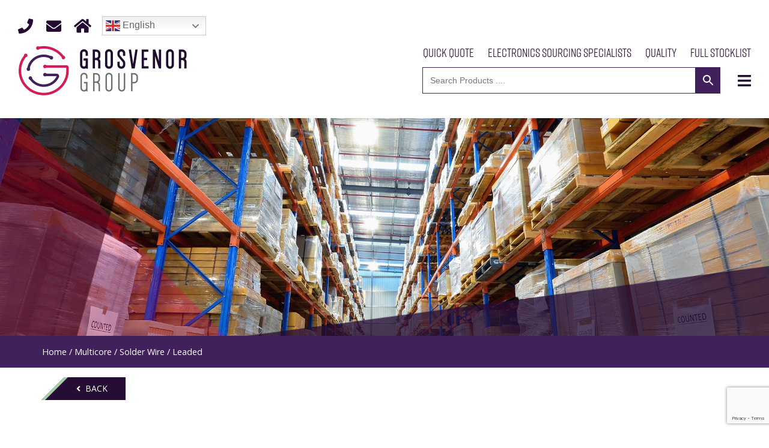

--- FILE ---
content_type: text/html; charset=UTF-8
request_url: https://grosvenor-group.com/product-category/multicore/solder-wire/leaded/
body_size: 16450
content:


<!doctype html>
<html lang="en-GB">

<head>
    <meta charset="UTF-8">
    <meta name="viewport" content="width=device-width, initial-scale=1">
    <meta name="google-site-verification" content="x0yXyJhY5iOHBwWsnzC4zmaeRJOLVH-peKj54vwIFfI" />
    <link rel="profile" href="http://gmpg.org/xfn/11">
    <link rel="stylesheet" href="https://use.typekit.net/kba1kyv.css">
    <link href="https://fonts.googleapis.com/css?family=Open+Sans:400,700" rel="stylesheet">
    <script src="https://cdnjs.cloudflare.com/ajax/libs/jquery/3.3.1/jquery.min.js"></script>

    <!-- Google tag (gtag.js) -->
    <script async src="https://www.googletagmanager.com/gtag/js?id=G-3R8W0TYXLT"></script>
    <script>
        window.dataLayer = window.dataLayer || [];

        function gtag() {
            dataLayer.push(arguments);
        }
        gtag('js', new Date());

        gtag('config', 'G-3R8W0TYXLT');
    </script>

    <meta name='robots' content='index, follow, max-image-preview:large, max-snippet:-1, max-video-preview:-1' />

	<!-- This site is optimized with the Yoast SEO plugin v21.0 - https://yoast.com/wordpress/plugins/seo/ -->
	<title>Leaded Solder Wire | Multicore Solder | Official Multicore Distributor</title>
	<meta name="description" content="Leaded solder wire - a wide range of wire diameters is available presented on reels or other convenient packaging formats." />
	<link rel="canonical" href="https://grosvenor-group.com/product-category/multicore/solder-wire/leaded/" />
	<link rel="next" href="https://grosvenor-group.com/product-category/multicore/solder-wire/leaded/page/2/" />
	<meta property="og:locale" content="en_GB" />
	<meta property="og:type" content="article" />
	<meta property="og:title" content="Leaded Solder Wire | Multicore Solder | Official Multicore Distributor" />
	<meta property="og:description" content="Leaded solder wire - a wide range of wire diameters is available presented on reels or other convenient packaging formats." />
	<meta property="og:url" content="https://grosvenor-group.com/product-category/multicore/solder-wire/leaded/" />
	<meta property="og:site_name" content="Grosvenor" />
	<meta name="twitter:card" content="summary_large_image" />
	<script type="application/ld+json" class="yoast-schema-graph">{"@context":"https://schema.org","@graph":[{"@type":"CollectionPage","@id":"https://grosvenor-group.com/product-category/multicore/solder-wire/leaded/","url":"https://grosvenor-group.com/product-category/multicore/solder-wire/leaded/","name":"Leaded Solder Wire | Multicore Solder | Official Multicore Distributor","isPartOf":{"@id":"https://grosvenor-group.com/#website"},"primaryImageOfPage":{"@id":"https://grosvenor-group.com/product-category/multicore/solder-wire/leaded/#primaryimage"},"image":{"@id":"https://grosvenor-group.com/product-category/multicore/solder-wire/leaded/#primaryimage"},"thumbnailUrl":"https://grosvenor-group.com/wp-content/uploads/2018/03/MC084A-500GM.png","description":"Leaded solder wire - a wide range of wire diameters is available presented on reels or other convenient packaging formats.","breadcrumb":{"@id":"https://grosvenor-group.com/product-category/multicore/solder-wire/leaded/#breadcrumb"},"inLanguage":"en-GB"},{"@type":"ImageObject","inLanguage":"en-GB","@id":"https://grosvenor-group.com/product-category/multicore/solder-wire/leaded/#primaryimage","url":"https://grosvenor-group.com/wp-content/uploads/2018/03/MC084A-500GM.png","contentUrl":"https://grosvenor-group.com/wp-content/uploads/2018/03/MC084A-500GM.png","width":500,"height":500,"caption":"lead free solder, official loctite distributer, multicore solder"},{"@type":"BreadcrumbList","@id":"https://grosvenor-group.com/product-category/multicore/solder-wire/leaded/#breadcrumb","itemListElement":[{"@type":"ListItem","position":1,"name":"Home","item":"https://grosvenor-group.com/"},{"@type":"ListItem","position":2,"name":"Multicore","item":"https://grosvenor-group.com/product-category/multicore/"},{"@type":"ListItem","position":3,"name":"Solder Wire","item":"https://grosvenor-group.com/product-category/multicore/solder-wire/"},{"@type":"ListItem","position":4,"name":"Leaded"}]},{"@type":"WebSite","@id":"https://grosvenor-group.com/#website","url":"https://grosvenor-group.com/","name":"Grosvenor","description":"","potentialAction":[{"@type":"SearchAction","target":{"@type":"EntryPoint","urlTemplate":"https://grosvenor-group.com/?s={search_term_string}"},"query-input":"required name=search_term_string"}],"inLanguage":"en-GB"}]}</script>
	<!-- / Yoast SEO plugin. -->


<link rel="alternate" type="application/rss+xml" title="Grosvenor &raquo; Feed" href="https://grosvenor-group.com/feed/" />
<link rel="alternate" type="application/rss+xml" title="Grosvenor &raquo; Leaded Category Feed" href="https://grosvenor-group.com/product-category/multicore/solder-wire/leaded/feed/" />
<script type="text/javascript">
window._wpemojiSettings = {"baseUrl":"https:\/\/s.w.org\/images\/core\/emoji\/14.0.0\/72x72\/","ext":".png","svgUrl":"https:\/\/s.w.org\/images\/core\/emoji\/14.0.0\/svg\/","svgExt":".svg","source":{"wpemoji":"https:\/\/grosvenor-group.com\/wp-includes\/js\/wp-emoji.js?ver=6.3.7","twemoji":"https:\/\/grosvenor-group.com\/wp-includes\/js\/twemoji.js?ver=6.3.7"}};
/**
 * @output wp-includes/js/wp-emoji-loader.js
 */

/**
 * Emoji Settings as exported in PHP via _print_emoji_detection_script().
 * @typedef WPEmojiSettings
 * @type {object}
 * @property {?object} source
 * @property {?string} source.concatemoji
 * @property {?string} source.twemoji
 * @property {?string} source.wpemoji
 * @property {?boolean} DOMReady
 * @property {?Function} readyCallback
 */

/**
 * Support tests.
 * @typedef SupportTests
 * @type {object}
 * @property {?boolean} flag
 * @property {?boolean} emoji
 */

/**
 * IIFE to detect emoji support and load Twemoji if needed.
 *
 * @param {Window} window
 * @param {Document} document
 * @param {WPEmojiSettings} settings
 */
( function wpEmojiLoader( window, document, settings ) {
	if ( typeof Promise === 'undefined' ) {
		return;
	}

	var sessionStorageKey = 'wpEmojiSettingsSupports';
	var tests = [ 'flag', 'emoji' ];

	/**
	 * Checks whether the browser supports offloading to a Worker.
	 *
	 * @since 6.3.0
	 *
	 * @private
	 *
	 * @returns {boolean}
	 */
	function supportsWorkerOffloading() {
		return (
			typeof Worker !== 'undefined' &&
			typeof OffscreenCanvas !== 'undefined' &&
			typeof URL !== 'undefined' &&
			URL.createObjectURL &&
			typeof Blob !== 'undefined'
		);
	}

	/**
	 * @typedef SessionSupportTests
	 * @type {object}
	 * @property {number} timestamp
	 * @property {SupportTests} supportTests
	 */

	/**
	 * Get support tests from session.
	 *
	 * @since 6.3.0
	 *
	 * @private
	 *
	 * @returns {?SupportTests} Support tests, or null if not set or older than 1 week.
	 */
	function getSessionSupportTests() {
		try {
			/** @type {SessionSupportTests} */
			var item = JSON.parse(
				sessionStorage.getItem( sessionStorageKey )
			);
			if (
				typeof item === 'object' &&
				typeof item.timestamp === 'number' &&
				new Date().valueOf() < item.timestamp + 604800 && // Note: Number is a week in seconds.
				typeof item.supportTests === 'object'
			) {
				return item.supportTests;
			}
		} catch ( e ) {}
		return null;
	}

	/**
	 * Persist the supports in session storage.
	 *
	 * @since 6.3.0
	 *
	 * @private
	 *
	 * @param {SupportTests} supportTests Support tests.
	 */
	function setSessionSupportTests( supportTests ) {
		try {
			/** @type {SessionSupportTests} */
			var item = {
				supportTests: supportTests,
				timestamp: new Date().valueOf()
			};

			sessionStorage.setItem(
				sessionStorageKey,
				JSON.stringify( item )
			);
		} catch ( e ) {}
	}

	/**
	 * Checks if two sets of Emoji characters render the same visually.
	 *
	 * This function may be serialized to run in a Worker. Therefore, it cannot refer to variables from the containing
	 * scope. Everything must be passed by parameters.
	 *
	 * @since 4.9.0
	 *
	 * @private
	 *
	 * @param {CanvasRenderingContext2D} context 2D Context.
	 * @param {string} set1 Set of Emoji to test.
	 * @param {string} set2 Set of Emoji to test.
	 *
	 * @return {boolean} True if the two sets render the same.
	 */
	function emojiSetsRenderIdentically( context, set1, set2 ) {
		// Cleanup from previous test.
		context.clearRect( 0, 0, context.canvas.width, context.canvas.height );
		context.fillText( set1, 0, 0 );
		var rendered1 = new Uint32Array(
			context.getImageData(
				0,
				0,
				context.canvas.width,
				context.canvas.height
			).data
		);

		// Cleanup from previous test.
		context.clearRect( 0, 0, context.canvas.width, context.canvas.height );
		context.fillText( set2, 0, 0 );
		var rendered2 = new Uint32Array(
			context.getImageData(
				0,
				0,
				context.canvas.width,
				context.canvas.height
			).data
		);

		return rendered1.every( function ( rendered2Data, index ) {
			return rendered2Data === rendered2[ index ];
		} );
	}

	/**
	 * Determines if the browser properly renders Emoji that Twemoji can supplement.
	 *
	 * This function may be serialized to run in a Worker. Therefore, it cannot refer to variables from the containing
	 * scope. Everything must be passed by parameters.
	 *
	 * @since 4.2.0
	 *
	 * @private
	 *
	 * @param {CanvasRenderingContext2D} context 2D Context.
	 * @param {string} type Whether to test for support of "flag" or "emoji".
	 * @param {Function} emojiSetsRenderIdentically Reference to emojiSetsRenderIdentically function, needed due to minification.
	 *
	 * @return {boolean} True if the browser can render emoji, false if it cannot.
	 */
	function browserSupportsEmoji( context, type, emojiSetsRenderIdentically ) {
		var isIdentical;

		switch ( type ) {
			case 'flag':
				/*
				 * Test for Transgender flag compatibility. Added in Unicode 13.
				 *
				 * To test for support, we try to render it, and compare the rendering to how it would look if
				 * the browser doesn't render it correctly (white flag emoji + transgender symbol).
				 */
				isIdentical = emojiSetsRenderIdentically(
					context,
					'\uD83C\uDFF3\uFE0F\u200D\u26A7\uFE0F', // as a zero-width joiner sequence
					'\uD83C\uDFF3\uFE0F\u200B\u26A7\uFE0F' // separated by a zero-width space
				);

				if ( isIdentical ) {
					return false;
				}

				/*
				 * Test for UN flag compatibility. This is the least supported of the letter locale flags,
				 * so gives us an easy test for full support.
				 *
				 * To test for support, we try to render it, and compare the rendering to how it would look if
				 * the browser doesn't render it correctly ([U] + [N]).
				 */
				isIdentical = emojiSetsRenderIdentically(
					context,
					'\uD83C\uDDFA\uD83C\uDDF3', // as the sequence of two code points
					'\uD83C\uDDFA\u200B\uD83C\uDDF3' // as the two code points separated by a zero-width space
				);

				if ( isIdentical ) {
					return false;
				}

				/*
				 * Test for English flag compatibility. England is a country in the United Kingdom, it
				 * does not have a two letter locale code but rather a five letter sub-division code.
				 *
				 * To test for support, we try to render it, and compare the rendering to how it would look if
				 * the browser doesn't render it correctly (black flag emoji + [G] + [B] + [E] + [N] + [G]).
				 */
				isIdentical = emojiSetsRenderIdentically(
					context,
					// as the flag sequence
					'\uD83C\uDFF4\uDB40\uDC67\uDB40\uDC62\uDB40\uDC65\uDB40\uDC6E\uDB40\uDC67\uDB40\uDC7F',
					// with each code point separated by a zero-width space
					'\uD83C\uDFF4\u200B\uDB40\uDC67\u200B\uDB40\uDC62\u200B\uDB40\uDC65\u200B\uDB40\uDC6E\u200B\uDB40\uDC67\u200B\uDB40\uDC7F'
				);

				return ! isIdentical;
			case 'emoji':
				/*
				 * Why can't we be friends? Everyone can now shake hands in emoji, regardless of skin tone!
				 *
				 * To test for Emoji 14.0 support, try to render a new emoji: Handshake: Light Skin Tone, Dark Skin Tone.
				 *
				 * The Handshake: Light Skin Tone, Dark Skin Tone emoji is a ZWJ sequence combining 🫱 Rightwards Hand,
				 * 🏻 Light Skin Tone, a Zero Width Joiner, 🫲 Leftwards Hand, and 🏿 Dark Skin Tone.
				 *
				 * 0x1FAF1 == Rightwards Hand
				 * 0x1F3FB == Light Skin Tone
				 * 0x200D == Zero-Width Joiner (ZWJ) that links the code points for the new emoji or
				 * 0x200B == Zero-Width Space (ZWS) that is rendered for clients not supporting the new emoji.
				 * 0x1FAF2 == Leftwards Hand
				 * 0x1F3FF == Dark Skin Tone.
				 *
				 * When updating this test for future Emoji releases, ensure that individual emoji that make up the
				 * sequence come from older emoji standards.
				 */
				isIdentical = emojiSetsRenderIdentically(
					context,
					'\uD83E\uDEF1\uD83C\uDFFB\u200D\uD83E\uDEF2\uD83C\uDFFF', // as the zero-width joiner sequence
					'\uD83E\uDEF1\uD83C\uDFFB\u200B\uD83E\uDEF2\uD83C\uDFFF' // separated by a zero-width space
				);

				return ! isIdentical;
		}

		return false;
	}

	/**
	 * Checks emoji support tests.
	 *
	 * This function may be serialized to run in a Worker. Therefore, it cannot refer to variables from the containing
	 * scope. Everything must be passed by parameters.
	 *
	 * @since 6.3.0
	 *
	 * @private
	 *
	 * @param {string[]} tests Tests.
	 * @param {Function} browserSupportsEmoji Reference to browserSupportsEmoji function, needed due to minification.
	 * @param {Function} emojiSetsRenderIdentically Reference to emojiSetsRenderIdentically function, needed due to minification.
	 *
	 * @return {SupportTests} Support tests.
	 */
	function testEmojiSupports( tests, browserSupportsEmoji, emojiSetsRenderIdentically ) {
		var canvas;
		if (
			typeof WorkerGlobalScope !== 'undefined' &&
			self instanceof WorkerGlobalScope
		) {
			canvas = new OffscreenCanvas( 300, 150 ); // Dimensions are default for HTMLCanvasElement.
		} else {
			canvas = document.createElement( 'canvas' );
		}

		var context = canvas.getContext( '2d', { willReadFrequently: true } );

		/*
		 * Chrome on OS X added native emoji rendering in M41. Unfortunately,
		 * it doesn't work when the font is bolder than 500 weight. So, we
		 * check for bold rendering support to avoid invisible emoji in Chrome.
		 */
		context.textBaseline = 'top';
		context.font = '600 32px Arial';

		var supports = {};
		tests.forEach( function ( test ) {
			supports[ test ] = browserSupportsEmoji( context, test, emojiSetsRenderIdentically );
		} );
		return supports;
	}

	/**
	 * Adds a script to the head of the document.
	 *
	 * @ignore
	 *
	 * @since 4.2.0
	 *
	 * @param {string} src The url where the script is located.
	 *
	 * @return {void}
	 */
	function addScript( src ) {
		var script = document.createElement( 'script' );
		script.src = src;
		script.defer = true;
		document.head.appendChild( script );
	}

	settings.supports = {
		everything: true,
		everythingExceptFlag: true
	};

	// Create a promise for DOMContentLoaded since the worker logic may finish after the event has fired.
	var domReadyPromise = new Promise( function ( resolve ) {
		document.addEventListener( 'DOMContentLoaded', resolve, {
			once: true
		} );
	} );

	// Obtain the emoji support from the browser, asynchronously when possible.
	new Promise( function ( resolve ) {
		var supportTests = getSessionSupportTests();
		if ( supportTests ) {
			resolve( supportTests );
			return;
		}

		if ( supportsWorkerOffloading() ) {
			try {
				// Note that the functions are being passed as arguments due to minification.
				var workerScript =
					'postMessage(' +
					testEmojiSupports.toString() +
					'(' +
					[
						JSON.stringify( tests ),
						browserSupportsEmoji.toString(),
						emojiSetsRenderIdentically.toString()
					].join( ',' ) +
					'));';
				var blob = new Blob( [ workerScript ], {
					type: 'text/javascript'
				} );
				var worker = new Worker( URL.createObjectURL( blob ), { name: 'wpTestEmojiSupports' } );
				worker.onmessage = function ( event ) {
					supportTests = event.data;
					setSessionSupportTests( supportTests );
					worker.terminate();
					resolve( supportTests );
				};
				return;
			} catch ( e ) {}
		}

		supportTests = testEmojiSupports( tests, browserSupportsEmoji, emojiSetsRenderIdentically );
		setSessionSupportTests( supportTests );
		resolve( supportTests );
	} )
		// Once the browser emoji support has been obtained from the session, finalize the settings.
		.then( function ( supportTests ) {
			/*
			 * Tests the browser support for flag emojis and other emojis, and adjusts the
			 * support settings accordingly.
			 */
			for ( var test in supportTests ) {
				settings.supports[ test ] = supportTests[ test ];

				settings.supports.everything =
					settings.supports.everything && settings.supports[ test ];

				if ( 'flag' !== test ) {
					settings.supports.everythingExceptFlag =
						settings.supports.everythingExceptFlag &&
						settings.supports[ test ];
				}
			}

			settings.supports.everythingExceptFlag =
				settings.supports.everythingExceptFlag &&
				! settings.supports.flag;

			// Sets DOMReady to false and assigns a ready function to settings.
			settings.DOMReady = false;
			settings.readyCallback = function () {
				settings.DOMReady = true;
			};
		} )
		.then( function () {
			return domReadyPromise;
		} )
		.then( function () {
			// When the browser can not render everything we need to load a polyfill.
			if ( ! settings.supports.everything ) {
				settings.readyCallback();

				var src = settings.source || {};

				if ( src.concatemoji ) {
					addScript( src.concatemoji );
				} else if ( src.wpemoji && src.twemoji ) {
					addScript( src.twemoji );
					addScript( src.wpemoji );
				}
			}
		} );
} )( window, document, window._wpemojiSettings );
</script>
<style type="text/css">
img.wp-smiley,
img.emoji {
	display: inline !important;
	border: none !important;
	box-shadow: none !important;
	height: 1em !important;
	width: 1em !important;
	margin: 0 0.07em !important;
	vertical-align: -0.1em !important;
	background: none !important;
	padding: 0 !important;
}
</style>
	<link rel='stylesheet' id='wp-block-library-css' href='https://grosvenor-group.com/wp-includes/css/dist/block-library/style.css?ver=6.3.7' type='text/css' media='all' />
<link rel='stylesheet' id='wc-block-vendors-style-css' href='https://grosvenor-group.com/wp-content/plugins/woocommerce/packages/woocommerce-blocks/build/vendors-style.css?ver=1646945276' type='text/css' media='all' />
<link rel='stylesheet' id='wc-block-style-css' href='https://grosvenor-group.com/wp-content/plugins/woocommerce/packages/woocommerce-blocks/build/style.css?ver=1646945276' type='text/css' media='all' />
<style id='classic-theme-styles-inline-css' type='text/css'>
/**
 * These rules are needed for backwards compatibility.
 * They should match the button element rules in the base theme.json file.
 */
.wp-block-button__link {
	color: #ffffff;
	background-color: #32373c;
	border-radius: 9999px; /* 100% causes an oval, but any explicit but really high value retains the pill shape. */

	/* This needs a low specificity so it won't override the rules from the button element if defined in theme.json. */
	box-shadow: none;
	text-decoration: none;

	/* The extra 2px are added to size solids the same as the outline versions.*/
	padding: calc(0.667em + 2px) calc(1.333em + 2px);

	font-size: 1.125em;
}

.wp-block-file__button {
	background: #32373c;
	color: #ffffff;
	text-decoration: none;
}

</style>
<style id='global-styles-inline-css' type='text/css'>
body{--wp--preset--color--black: #000000;--wp--preset--color--cyan-bluish-gray: #abb8c3;--wp--preset--color--white: #ffffff;--wp--preset--color--pale-pink: #f78da7;--wp--preset--color--vivid-red: #cf2e2e;--wp--preset--color--luminous-vivid-orange: #ff6900;--wp--preset--color--luminous-vivid-amber: #fcb900;--wp--preset--color--light-green-cyan: #7bdcb5;--wp--preset--color--vivid-green-cyan: #00d084;--wp--preset--color--pale-cyan-blue: #8ed1fc;--wp--preset--color--vivid-cyan-blue: #0693e3;--wp--preset--color--vivid-purple: #9b51e0;--wp--preset--gradient--vivid-cyan-blue-to-vivid-purple: linear-gradient(135deg,rgba(6,147,227,1) 0%,rgb(155,81,224) 100%);--wp--preset--gradient--light-green-cyan-to-vivid-green-cyan: linear-gradient(135deg,rgb(122,220,180) 0%,rgb(0,208,130) 100%);--wp--preset--gradient--luminous-vivid-amber-to-luminous-vivid-orange: linear-gradient(135deg,rgba(252,185,0,1) 0%,rgba(255,105,0,1) 100%);--wp--preset--gradient--luminous-vivid-orange-to-vivid-red: linear-gradient(135deg,rgba(255,105,0,1) 0%,rgb(207,46,46) 100%);--wp--preset--gradient--very-light-gray-to-cyan-bluish-gray: linear-gradient(135deg,rgb(238,238,238) 0%,rgb(169,184,195) 100%);--wp--preset--gradient--cool-to-warm-spectrum: linear-gradient(135deg,rgb(74,234,220) 0%,rgb(151,120,209) 20%,rgb(207,42,186) 40%,rgb(238,44,130) 60%,rgb(251,105,98) 80%,rgb(254,248,76) 100%);--wp--preset--gradient--blush-light-purple: linear-gradient(135deg,rgb(255,206,236) 0%,rgb(152,150,240) 100%);--wp--preset--gradient--blush-bordeaux: linear-gradient(135deg,rgb(254,205,165) 0%,rgb(254,45,45) 50%,rgb(107,0,62) 100%);--wp--preset--gradient--luminous-dusk: linear-gradient(135deg,rgb(255,203,112) 0%,rgb(199,81,192) 50%,rgb(65,88,208) 100%);--wp--preset--gradient--pale-ocean: linear-gradient(135deg,rgb(255,245,203) 0%,rgb(182,227,212) 50%,rgb(51,167,181) 100%);--wp--preset--gradient--electric-grass: linear-gradient(135deg,rgb(202,248,128) 0%,rgb(113,206,126) 100%);--wp--preset--gradient--midnight: linear-gradient(135deg,rgb(2,3,129) 0%,rgb(40,116,252) 100%);--wp--preset--font-size--small: 13px;--wp--preset--font-size--medium: 20px;--wp--preset--font-size--large: 36px;--wp--preset--font-size--x-large: 42px;--wp--preset--spacing--20: 0.44rem;--wp--preset--spacing--30: 0.67rem;--wp--preset--spacing--40: 1rem;--wp--preset--spacing--50: 1.5rem;--wp--preset--spacing--60: 2.25rem;--wp--preset--spacing--70: 3.38rem;--wp--preset--spacing--80: 5.06rem;--wp--preset--shadow--natural: 6px 6px 9px rgba(0, 0, 0, 0.2);--wp--preset--shadow--deep: 12px 12px 50px rgba(0, 0, 0, 0.4);--wp--preset--shadow--sharp: 6px 6px 0px rgba(0, 0, 0, 0.2);--wp--preset--shadow--outlined: 6px 6px 0px -3px rgba(255, 255, 255, 1), 6px 6px rgba(0, 0, 0, 1);--wp--preset--shadow--crisp: 6px 6px 0px rgba(0, 0, 0, 1);}:where(.is-layout-flex){gap: 0.5em;}:where(.is-layout-grid){gap: 0.5em;}body .is-layout-flow > .alignleft{float: left;margin-inline-start: 0;margin-inline-end: 2em;}body .is-layout-flow > .alignright{float: right;margin-inline-start: 2em;margin-inline-end: 0;}body .is-layout-flow > .aligncenter{margin-left: auto !important;margin-right: auto !important;}body .is-layout-constrained > .alignleft{float: left;margin-inline-start: 0;margin-inline-end: 2em;}body .is-layout-constrained > .alignright{float: right;margin-inline-start: 2em;margin-inline-end: 0;}body .is-layout-constrained > .aligncenter{margin-left: auto !important;margin-right: auto !important;}body .is-layout-constrained > :where(:not(.alignleft):not(.alignright):not(.alignfull)){max-width: var(--wp--style--global--content-size);margin-left: auto !important;margin-right: auto !important;}body .is-layout-constrained > .alignwide{max-width: var(--wp--style--global--wide-size);}body .is-layout-flex{display: flex;}body .is-layout-flex{flex-wrap: wrap;align-items: center;}body .is-layout-flex > *{margin: 0;}body .is-layout-grid{display: grid;}body .is-layout-grid > *{margin: 0;}:where(.wp-block-columns.is-layout-flex){gap: 2em;}:where(.wp-block-columns.is-layout-grid){gap: 2em;}:where(.wp-block-post-template.is-layout-flex){gap: 1.25em;}:where(.wp-block-post-template.is-layout-grid){gap: 1.25em;}.has-black-color{color: var(--wp--preset--color--black) !important;}.has-cyan-bluish-gray-color{color: var(--wp--preset--color--cyan-bluish-gray) !important;}.has-white-color{color: var(--wp--preset--color--white) !important;}.has-pale-pink-color{color: var(--wp--preset--color--pale-pink) !important;}.has-vivid-red-color{color: var(--wp--preset--color--vivid-red) !important;}.has-luminous-vivid-orange-color{color: var(--wp--preset--color--luminous-vivid-orange) !important;}.has-luminous-vivid-amber-color{color: var(--wp--preset--color--luminous-vivid-amber) !important;}.has-light-green-cyan-color{color: var(--wp--preset--color--light-green-cyan) !important;}.has-vivid-green-cyan-color{color: var(--wp--preset--color--vivid-green-cyan) !important;}.has-pale-cyan-blue-color{color: var(--wp--preset--color--pale-cyan-blue) !important;}.has-vivid-cyan-blue-color{color: var(--wp--preset--color--vivid-cyan-blue) !important;}.has-vivid-purple-color{color: var(--wp--preset--color--vivid-purple) !important;}.has-black-background-color{background-color: var(--wp--preset--color--black) !important;}.has-cyan-bluish-gray-background-color{background-color: var(--wp--preset--color--cyan-bluish-gray) !important;}.has-white-background-color{background-color: var(--wp--preset--color--white) !important;}.has-pale-pink-background-color{background-color: var(--wp--preset--color--pale-pink) !important;}.has-vivid-red-background-color{background-color: var(--wp--preset--color--vivid-red) !important;}.has-luminous-vivid-orange-background-color{background-color: var(--wp--preset--color--luminous-vivid-orange) !important;}.has-luminous-vivid-amber-background-color{background-color: var(--wp--preset--color--luminous-vivid-amber) !important;}.has-light-green-cyan-background-color{background-color: var(--wp--preset--color--light-green-cyan) !important;}.has-vivid-green-cyan-background-color{background-color: var(--wp--preset--color--vivid-green-cyan) !important;}.has-pale-cyan-blue-background-color{background-color: var(--wp--preset--color--pale-cyan-blue) !important;}.has-vivid-cyan-blue-background-color{background-color: var(--wp--preset--color--vivid-cyan-blue) !important;}.has-vivid-purple-background-color{background-color: var(--wp--preset--color--vivid-purple) !important;}.has-black-border-color{border-color: var(--wp--preset--color--black) !important;}.has-cyan-bluish-gray-border-color{border-color: var(--wp--preset--color--cyan-bluish-gray) !important;}.has-white-border-color{border-color: var(--wp--preset--color--white) !important;}.has-pale-pink-border-color{border-color: var(--wp--preset--color--pale-pink) !important;}.has-vivid-red-border-color{border-color: var(--wp--preset--color--vivid-red) !important;}.has-luminous-vivid-orange-border-color{border-color: var(--wp--preset--color--luminous-vivid-orange) !important;}.has-luminous-vivid-amber-border-color{border-color: var(--wp--preset--color--luminous-vivid-amber) !important;}.has-light-green-cyan-border-color{border-color: var(--wp--preset--color--light-green-cyan) !important;}.has-vivid-green-cyan-border-color{border-color: var(--wp--preset--color--vivid-green-cyan) !important;}.has-pale-cyan-blue-border-color{border-color: var(--wp--preset--color--pale-cyan-blue) !important;}.has-vivid-cyan-blue-border-color{border-color: var(--wp--preset--color--vivid-cyan-blue) !important;}.has-vivid-purple-border-color{border-color: var(--wp--preset--color--vivid-purple) !important;}.has-vivid-cyan-blue-to-vivid-purple-gradient-background{background: var(--wp--preset--gradient--vivid-cyan-blue-to-vivid-purple) !important;}.has-light-green-cyan-to-vivid-green-cyan-gradient-background{background: var(--wp--preset--gradient--light-green-cyan-to-vivid-green-cyan) !important;}.has-luminous-vivid-amber-to-luminous-vivid-orange-gradient-background{background: var(--wp--preset--gradient--luminous-vivid-amber-to-luminous-vivid-orange) !important;}.has-luminous-vivid-orange-to-vivid-red-gradient-background{background: var(--wp--preset--gradient--luminous-vivid-orange-to-vivid-red) !important;}.has-very-light-gray-to-cyan-bluish-gray-gradient-background{background: var(--wp--preset--gradient--very-light-gray-to-cyan-bluish-gray) !important;}.has-cool-to-warm-spectrum-gradient-background{background: var(--wp--preset--gradient--cool-to-warm-spectrum) !important;}.has-blush-light-purple-gradient-background{background: var(--wp--preset--gradient--blush-light-purple) !important;}.has-blush-bordeaux-gradient-background{background: var(--wp--preset--gradient--blush-bordeaux) !important;}.has-luminous-dusk-gradient-background{background: var(--wp--preset--gradient--luminous-dusk) !important;}.has-pale-ocean-gradient-background{background: var(--wp--preset--gradient--pale-ocean) !important;}.has-electric-grass-gradient-background{background: var(--wp--preset--gradient--electric-grass) !important;}.has-midnight-gradient-background{background: var(--wp--preset--gradient--midnight) !important;}.has-small-font-size{font-size: var(--wp--preset--font-size--small) !important;}.has-medium-font-size{font-size: var(--wp--preset--font-size--medium) !important;}.has-large-font-size{font-size: var(--wp--preset--font-size--large) !important;}.has-x-large-font-size{font-size: var(--wp--preset--font-size--x-large) !important;}
.wp-block-navigation a:where(:not(.wp-element-button)){color: inherit;}
:where(.wp-block-post-template.is-layout-flex){gap: 1.25em;}:where(.wp-block-post-template.is-layout-grid){gap: 1.25em;}
:where(.wp-block-columns.is-layout-flex){gap: 2em;}:where(.wp-block-columns.is-layout-grid){gap: 2em;}
.wp-block-pullquote{font-size: 1.5em;line-height: 1.6;}
</style>
<link rel='stylesheet' id='contact-form-7-css' href='https://grosvenor-group.com/wp-content/plugins/contact-form-7/includes/css/styles.css?ver=5.8' type='text/css' media='all' />
<style id='woocommerce-inline-inline-css' type='text/css'>
.woocommerce form .form-row .required { visibility: visible; }
</style>
<link rel='stylesheet' id='aws-style-css' href='https://grosvenor-group.com/wp-content/plugins/advanced-woo-search/assets/css/common.css?ver=3.09' type='text/css' media='all' />
<link rel='stylesheet' id='grosvenor-style-css' href='https://grosvenor-group.com/wp-content/themes/grosvenor/style.css?ver=6.3.7' type='text/css' media='all' />
<link rel='stylesheet' id='swiper-css' href='https://grosvenor-group.com/wp-content/themes/grosvenor/css/swiper.css?ver=6.3.7' type='text/css' media='all' />
<link rel='stylesheet' id='knt-animations-styles-css' href='https://grosvenor-group.com/wp-content/themes/grosvenor/css/knt-animations.css?ver=6.3.7' type='text/css' media='all' />
<link rel='stylesheet' id='grosvenor-style-custom-css' href='https://grosvenor-group.com/wp-content/themes/grosvenor/css/style-custom.css?ver=6.3.7' type='text/css' media='all' />
<link rel='stylesheet' id='grosvenor-woocommerce-style-css' href='https://grosvenor-group.com/wp-content/themes/grosvenor/css/woocommerce.css?ver=6.3.7' type='text/css' media='all' />
<style id='grosvenor-woocommerce-style-inline-css' type='text/css'>
@font-face {
			font-family: "star";
			src: url("https://grosvenor-group.com/wp-content/plugins/woocommerce/assets/fonts/star.eot");
			src: url("https://grosvenor-group.com/wp-content/plugins/woocommerce/assets/fonts/star.eot?#iefix") format("embedded-opentype"),
				url("https://grosvenor-group.com/wp-content/plugins/woocommerce/assets/fonts/star.woff") format("woff"),
				url("https://grosvenor-group.com/wp-content/plugins/woocommerce/assets/fonts/star.ttf") format("truetype"),
				url("https://grosvenor-group.com/wp-content/plugins/woocommerce/assets/fonts/star.svg#star") format("svg");
			font-weight: normal;
			font-style: normal;
		}
</style>
<script type='text/javascript' src='https://grosvenor-group.com/wp-includes/js/jquery/jquery.js?ver=3.7.0' id='jquery-core-js'></script>
<script type='text/javascript' src='https://grosvenor-group.com/wp-includes/js/jquery/jquery-migrate.js?ver=3.4.1' id='jquery-migrate-js'></script>
<script>
window.wc_ga_pro = {};

window.wc_ga_pro.available_gateways = {"paypal":"PayPal"};

// interpolate json by replacing placeholders with variables
window.wc_ga_pro.interpolate_json = function( object, variables ) {

	if ( ! variables ) {
		return object;
	}

	var j = JSON.stringify( object );

	for ( var k in variables ) {
		j = j.split( '{$' + k + '}' ).join( variables[ k ] );
	}

	return JSON.parse( j );
};

// return the title for a payment gateway
window.wc_ga_pro.get_payment_method_title = function( payment_method ) {
	return window.wc_ga_pro.available_gateways[ payment_method ] || payment_method;
};

// check if an email is valid
window.wc_ga_pro.is_valid_email = function( email ) {
  return /[^\s@]+@[^\s@]+\.[^\s@]+/.test( email );
};
</script>
<!-- Start WooCommerce Google Analytics Pro -->
		<script>
	(function(i,s,o,g,r,a,m){i['GoogleAnalyticsObject']=r;i[r]=i[r]||function(){
	(i[r].q=i[r].q||[]).push(arguments)},i[r].l=1*new Date();a=s.createElement(o),
	m=s.getElementsByTagName(o)[0];a.async=1;a.src=g;m.parentNode.insertBefore(a,m)
	})(window,document,'script','https://www.google-analytics.com/analytics.js','ga');
		ga( 'create', 'UA-107976877-1', {"cookieDomain":"auto"} );
	ga( 'set', 'forceSSL', true );
	ga( 'require', 'displayfeatures' );
	ga( 'require', 'linkid' );
	ga( 'require', 'ec' );
	</script>
		<!-- end WooCommerce Google Analytics Pro -->
		<link rel="https://api.w.org/" href="https://grosvenor-group.com/wp-json/" /><link rel="EditURI" type="application/rsd+xml" title="RSD" href="https://grosvenor-group.com/xmlrpc.php?rsd" />
<meta name="generator" content="WordPress 6.3.7" />
<meta name="generator" content="WooCommerce 4.3.6" />
<!-- FAVHERO FAVICON START --><!-- For iPad with high-resolution Retina display running iOS ≥ 7: --><link rel="apple-touch-icon-precomposed" sizes="152x152" href="https://grosvenor-group.com/wp-content/uploads/2020/07/favicon-152.png"><!-- Standard: --><link rel="icon" sizes="152x152" href="https://grosvenor-group.com/wp-content/uploads/2020/07/favicon-152.png"><meta name="msapplication-TileColor" content="#FFFFFF"><meta name="msapplication-TileImage" content="https://grosvenor-group.com/wp-content/uploads/2020/07/favicon-144.png"><!-- For iPad with high-resolution Retina display running iOS ≤ 6: --><link rel="apple-touch-icon-precomposed" sizes="144x144" href="https://grosvenor-group.com/wp-content/uploads/2020/07/favicon-144.png"><!-- For iPhone with high-resolution Retina display running iOS ≥ 7: --><link rel="apple-touch-icon-precomposed" sizes="120x120" href="https://grosvenor-group.com/wp-content/uploads/2020/07/favicon-120.png"><!-- For first- and second-generation iPad: --><link rel="apple-touch-icon-precomposed" sizes="72x72" href="https://grosvenor-group.com/wp-content/uploads/2020/07/favicon-72.png"><!-- For non-Retina iPhone, iPod Touch, and Android 2.1+ devices: --><link rel="apple-touch-icon-precomposed" href="https://grosvenor-group.com/wp-content/uploads/2020/07/favicon-57.png"><!-- FAVHERO FAVICON END --><link rel="apple-touch-icon" sizes="76x76" href="/wp-content/uploads/fbrfg/apple-touch-icon.png?v=E6jk33pBgn">
<link rel="icon" type="image/png" sizes="32x32" href="/wp-content/uploads/fbrfg/favicon-32x32.png?v=E6jk33pBgn">
<link rel="icon" type="image/png" sizes="16x16" href="/wp-content/uploads/fbrfg/favicon-16x16.png?v=E6jk33pBgn">
<link rel="manifest" href="/wp-content/uploads/fbrfg/site.webmanifest?v=E6jk33pBgn">
<link rel="mask-icon" href="/wp-content/uploads/fbrfg/safari-pinned-tab.svg?v=E6jk33pBgn" color="#e80057">
<link rel="shortcut icon" href="/wp-content/uploads/fbrfg/favicon.ico?v=E6jk33pBgn">
<meta name="msapplication-TileColor" content="#e80057">
<meta name="msapplication-config" content="/wp-content/uploads/fbrfg/browserconfig.xml?v=E6jk33pBgn">
<meta name="theme-color" content="#ffffff">	<noscript><style>.woocommerce-product-gallery{ opacity: 1 !important; }</style></noscript>
	    <!--Start of Tawk.to Script
    <script type="text/javascript">
        var Tawk_API=Tawk_API||{}, Tawk_LoadStart=new Date();
        (function(){
        var s1=document.createElement("script"),s0=document.getElementsByTagName("script")[0];
        s1.async=true;
        s1.src='https://embed.tawk.to/584a97fe397ff569a3ef5f4a/default';
        s1.charset='UTF-8';
        s1.setAttribute('crossorigin','*');
        s0.parentNode.insertBefore(s1,s0);
        })();
    </script>
	-->


    <script type="text/javascript">
        var iptrack_params = iptrack_params || [];
        iptrack_params.push(["wait", "7cadadab-8fd8-4fae-803d-e190e815f019"]);
        var t = document["createElement"]("script"),
            i;
        t["type"] = "text/javascript";
        t["src"] = window["location"]["href"]["split"]("/")[0] + "//iptrack.io/iptrack.js";
        i = document["getElementsByTagName"]("script")[0];
        i["parentNode"]["insertBefore"](t, i);
    </script>

</head>

<body class="archive tax-product_cat term-leaded term-111 theme-grosvenor woocommerce woocommerce-page woocommerce-no-js hfeed woocommerce-active">

    <!-- Google Tag Manager (noscript) -->
    <noscript><iframe src="https://www.googletagmanager.com/ns.html?id=GTM-PLLF2PN" height="0" width="0" style="display:none;visibility:hidden"></iframe></noscript>
    <!-- End Google Tag Manager (noscript) -->

    <div id="page" class="site">
        <a class="skip-link screen-reader-text" href="#content">Skip to content</a>

        <header id="masthead" class="site-header">
            <div class="animate animate--fade-down">
                <div class="header__row row row--wide">
                    <div class="header__container">
                        <div class="header__column header__column--first">
                            <div class="header__contact-icons">
                                <a href="tel:+441482627327"><i class="header__contact-icons__icon fas fa-phone"></i></a>
                                <a href="mailto:sales@grosvenor-group.com"><i class="header__contact-icons__icon fas fa-envelope"></i></a>
                                <a href="https://grosvenor-group.com/"><i style="font-size:26px;" class="fas fa-home"></i></a>
                                <div class="header__translate">
                                    <div class="gtranslate_wrapper" id="gt-wrapper-30851612"></div>                                </div>
                            </div>
                        </div>
                        <div class="header__column">
                            <div class="header__logo">
                                <a href="https://grosvenor-group.com"><img width="282" height="84" src="https://grosvenor-group.com/wp-content/uploads/2018/03/Grosvenor-Group-Logo.png" class="attachment-full size-full" alt="hakko uk, official hakko distributor, loctite 382 tak pak kit" decoding="async" /></a>
                            </div>
                        </div>
                        <div class="header__column header__column--right">
                            <div class="header__top-menu">
                                <ul id="menu-secondary" class="header__top-menu__menu"><li id="menu-item-1186" class="menu-item menu-item-type-post_type menu-item-object-page menu-item-1186"><a href="https://grosvenor-group.com/quick-quote/">Quick Quote</a></li>
<li id="menu-item-1177" class="menu-item menu-item-type-post_type menu-item-object-page menu-item-1177"><a href="https://grosvenor-group.com/electronics-sourcing-specialists/">Electronics Sourcing Specialists</a></li>
<li id="menu-item-1176" class="menu-item menu-item-type-post_type menu-item-object-page menu-item-1176"><a href="https://grosvenor-group.com/quality/">Quality</a></li>
<li id="menu-item-2598" class="menu-item menu-item-type-custom menu-item-object-custom menu-item-2598"><a target="_blank" rel="noopener" href="https://grosvenor-group.com/wp-content/uploads/2021/02/grosvenor_group.pdf">Full Stocklist</a></li>
</ul>                            </div>
                            <div class="aws-container" data-url="/?wc-ajax=aws_action" data-siteurl="https://grosvenor-group.com" data-lang="" data-show-loader="true" data-show-more="false" data-show-page="true" data-ajax-search="true" data-show-clear="true" data-mobile-screen="false" data-use-analytics="false" data-min-chars="1" data-buttons-order="2" data-timeout="300" data-is-mobile="false" data-page-id="111" data-tax="product_cat" ><form class="aws-search-form" action="https://grosvenor-group.com/" method="get" role="search" ><div class="aws-wrapper"><label class="aws-search-label" for="696b0bb1e1854">Search Products ....</label><input type="search" name="s" id="696b0bb1e1854" value="" class="aws-search-field" placeholder="Search Products ...." autocomplete="off" /><input type="hidden" name="post_type" value="product"><input type="hidden" name="type_aws" value="true"><div class="aws-search-clear"><span>×</span></div><div class="aws-loader"></div></div><div class="aws-search-btn aws-form-btn"><span class="aws-search-btn_icon"><svg focusable="false" xmlns="http://www.w3.org/2000/svg" viewBox="0 0 24 24" width="24px"><path d="M15.5 14h-.79l-.28-.27C15.41 12.59 16 11.11 16 9.5 16 5.91 13.09 3 9.5 3S3 5.91 3 9.5 5.91 16 9.5 16c1.61 0 3.09-.59 4.23-1.57l.27.28v.79l5 4.99L20.49 19l-4.99-5zm-6 0C7.01 14 5 11.99 5 9.5S7.01 5 9.5 5 14 7.01 14 9.5 11.99 14 9.5 14z"></path></svg></span></div></form></div>                            <!--<div class="header__search">
                                                                <i class="fas fa-search"></i>
                            </div>-->
                            <span class="header__menu-button">
                                <i class="header__menu-button__button fas fa-bars" onclick="toggleMenu();"></i>
                            </span>
                        </div>
                    </div>
                </div>
                <div class="primary-menu">
                    <div class="row row--wide">
                        <ul id="menu-primary" class="primary-menu__menu"><li id="menu-item-3152" class="menu-item menu-item-type-post_type menu-item-object-page menu-item-home menu-item-3152"><a href="https://grosvenor-group.com/">Home</a></li>
<li id="menu-item-1159" class="menu-item menu-item-type-post_type menu-item-object-page menu-item-1159"><a href="https://grosvenor-group.com/about-us/">About Us</a></li>
<li id="menu-item-1160" class="menu-item menu-item-type-post_type menu-item-object-page menu-item-1160"><a href="https://grosvenor-group.com/meet-the-team/">Meet The Team</a></li>
<li id="menu-item-1161" class="menu-item menu-item-type-post_type menu-item-object-page menu-item-1161"><a href="https://grosvenor-group.com/our-products/">Our Products</a></li>
<li id="menu-item-2553" class="menu-item menu-item-type-post_type menu-item-object-page menu-item-2553"><a href="https://grosvenor-group.com/news/">News</a></li>
<li id="menu-item-1162" class="menu-item menu-item-type-post_type menu-item-object-page menu-item-1162"><a href="https://grosvenor-group.com/contact-us/">Contact Us</a></li>
</ul>                    </div>
                </div>
            </div>
        </header>

        <div class="mobile-header background--tertiary">
            <div class="row">
                <div class="mobile-header__logo">
                    <a href="https://grosvenor-group.com">Grosvenor Group</a>
                </div>
                <div class="mobile-header__menu-button" onclick="toggleMobileMenu();">
                    <i class="fas fa-bars"></i>
                </div>
            </div>
        </div>

        <div class="mobile-menu">
            <div class="mobile-menu__close" onclick="toggleMobileMenu();">
                <i class="fas fa-times"></i>&nbsp; Close
            </div>
            <ul id="menu-mobile" class="mobile-menu__menu"><li id="menu-item-3153" class="menu-item menu-item-type-post_type menu-item-object-page menu-item-home menu-item-3153"><a href="https://grosvenor-group.com/">Home</a></li>
<li id="menu-item-2493" class="menu-item menu-item-type-post_type menu-item-object-page menu-item-2493"><a href="https://grosvenor-group.com/about-us/">About Us</a></li>
<li id="menu-item-2494" class="menu-item menu-item-type-post_type menu-item-object-page menu-item-2494"><a href="https://grosvenor-group.com/meet-the-team/">Meet The Team</a></li>
<li id="menu-item-2495" class="menu-item menu-item-type-post_type menu-item-object-page menu-item-2495"><a href="https://grosvenor-group.com/our-products/">Our Products</a></li>
<li id="menu-item-2496" class="menu-item menu-item-type-post_type menu-item-object-page menu-item-2496"><a href="https://grosvenor-group.com/quick-quote/">Quick Quote</a></li>
<li id="menu-item-2497" class="menu-item menu-item-type-post_type menu-item-object-page menu-item-2497"><a href="https://grosvenor-group.com/electronics-sourcing-specialists/">Electronics Sourcing Specialists</a></li>
<li id="menu-item-2498" class="menu-item menu-item-type-post_type menu-item-object-page menu-item-2498"><a href="https://grosvenor-group.com/quality/">Quality</a></li>
<li id="menu-item-2499" class="menu-item menu-item-type-post_type menu-item-object-page menu-item-2499"><a href="https://grosvenor-group.com/news/">News</a></li>
<li id="menu-item-2500" class="menu-item menu-item-type-post_type menu-item-object-page menu-item-2500"><a href="https://grosvenor-group.com/contact-us/">Contact Us</a></li>
</ul>
        </div>

        <div id="content" class="site-content">
            <div class="content__overlay"></div>
        <div class="page-thumbnail animate">
            <img width="2000" height="1333" src="https://grosvenor-group.com/wp-content/uploads/2018/04/AdobeStock_86093918.jpg" class="attachment-full size-full" alt="loctite black tak kit, official hakko distributor, hakko uk" decoding="async" fetchpriority="high" srcset="https://grosvenor-group.com/wp-content/uploads/2018/04/AdobeStock_86093918.jpg 2000w, https://grosvenor-group.com/wp-content/uploads/2018/04/AdobeStock_86093918-300x200.jpg 300w, https://grosvenor-group.com/wp-content/uploads/2018/04/AdobeStock_86093918-768x512.jpg 768w, https://grosvenor-group.com/wp-content/uploads/2018/04/AdobeStock_86093918-1024x682.jpg 1024w, https://grosvenor-group.com/wp-content/uploads/2018/04/AdobeStock_86093918-600x400.jpg 600w, https://grosvenor-group.com/wp-content/uploads/2018/04/AdobeStock_86093918-272x182.jpg 272w" sizes="(max-width: 2000px) 100vw, 2000px" />            <div class="page-thumbnail__background">
                <img class="page-thumbnail__background__triangle page-thumbnail__background__triangle--dark-grey" src="https://grosvenor-group.com/wp-content/themes/grosvenor/images/triangle-dark-grey.svg" alt="">
                <img class="page-thumbnail__background__triangle page-thumbnail__background__triangle--light-grey" src="https://grosvenor-group.com/wp-content/themes/grosvenor/images/triangle-light-grey.svg" alt="">
                <img class="page-thumbnail__background__triangle page-thumbnail__background__triangle--pink" src="https://grosvenor-group.com/wp-content/themes/grosvenor/images/triangle-pink.svg" alt="">
                <img class="page-thumbnail__background__triangle page-thumbnail__background__triangle--purple" src="https://grosvenor-group.com/wp-content/themes/grosvenor/images/triangle-purple.svg" alt="">
            </div>
        </div>
    
		<div id="primary" class="content-area">
			<main id="main" class="site-main" role="main">
			
<nav class="woocommerce-breadcrumb">    <div class="row">
        <a href="https://grosvenor-group.com">Home</a>&nbsp;&#47;&nbsp;<a href="https://grosvenor-group.com/product-category/multicore/">Multicore</a>&nbsp;&#47;&nbsp;<a href="https://grosvenor-group.com/product-category/multicore/solder-wire/">Solder Wire</a>&nbsp;&#47;&nbsp;Leaded</nav>    </div>



<div class="row parent-category-88">
    <p><a class="button" href="" onclick="window.history.go(-1); return false;"><i class="fas fa-angle-left"></i>&nbsp; Back</a></p>
</div>

<header class="woocommerce-products-header parent-category-88">
    <div class="row">
        <div class="inner-margin">
                    <h1 class="woocommerce-products-header__title page-title">Leaded</h1>
                <div class="term-description"><p>Grosvenor stock the Henkel solder in the leaded alloy.</p>
<p>Included in the stocked range is flux types 362, Crystal Range, X39, 381.</p>
<p>We can offer from wire diameter 0.27mm to 2.6mm.</p>
<p>Please contact our sales team with any soldering enquiry.</p>
</div>        </div>
    </div>
</header>

<div class="row parent-category-88">
    <div class="inner-margin">
<div class="woocommerce-notices-wrapper"></div><p class="woocommerce-result-count featured">
	Showing 1&ndash;12 of 48 results</p>
<div class="columns-4"><ul class="products columns-4">


<li class="post-2386 product type-product status-publish has-post-thumbnail product_cat-leaded first instock taxable shipping-taxable product-type-simple">
    <div class="parent-category-88">
	<a href="https://grosvenor-group.com/product/0-7mm-multicore-sn63-381/" class="woocommerce-LoopProduct-link woocommerce-loop-product__link"><img width="300" height="300" src="https://grosvenor-group.com/wp-content/uploads/2018/03/MC084A-500GM-300x300.png" class="attachment-woocommerce_thumbnail size-woocommerce_thumbnail" alt="lead free solder, official loctite distributer, multicore solder" decoding="async" loading="lazy" srcset="https://grosvenor-group.com/wp-content/uploads/2018/03/MC084A-500GM-300x300.png 300w, https://grosvenor-group.com/wp-content/uploads/2018/03/MC084A-500GM-150x150.png 150w, https://grosvenor-group.com/wp-content/uploads/2018/03/MC084A-500GM-100x100.png 100w, https://grosvenor-group.com/wp-content/uploads/2018/03/MC084A-500GM.png 500w" sizes="(max-width: 300px) 100vw, 300px" /><h2 class="woocommerce-loop-product__title">0.7mm multicore sn63 381</h2>
</a><a href="https://grosvenor-group.com/product/0-7mm-multicore-sn63-381/" data-quantity="1" class="button product_type_simple" data-product_id="2386" data-product_sku="MC084A-500GM" aria-label="Read more about &ldquo;0.7mm multicore sn63 381&rdquo;" rel="nofollow">Read more</a>    </div>
</li>


<li class="post-2387 product type-product status-publish has-post-thumbnail product_cat-leaded  instock taxable shipping-taxable product-type-simple">
    <div class="parent-category-88">
	<a href="https://grosvenor-group.com/product/0-46mm-multicore-sn63-381/" class="woocommerce-LoopProduct-link woocommerce-loop-product__link"><img width="300" height="300" src="https://grosvenor-group.com/wp-content/uploads/2018/03/MC085B-250GM-300x300.png" class="attachment-woocommerce_thumbnail size-woocommerce_thumbnail" alt="lead free solder hakko uk, multicore solder" decoding="async" loading="lazy" srcset="https://grosvenor-group.com/wp-content/uploads/2018/03/MC085B-250GM-300x300.png 300w, https://grosvenor-group.com/wp-content/uploads/2018/03/MC085B-250GM-150x150.png 150w, https://grosvenor-group.com/wp-content/uploads/2018/03/MC085B-250GM-100x100.png 100w, https://grosvenor-group.com/wp-content/uploads/2018/03/MC085B-250GM.png 500w" sizes="(max-width: 300px) 100vw, 300px" /><h2 class="woocommerce-loop-product__title">0.46mm multicore sn63 381</h2>
</a><a href="https://grosvenor-group.com/product/0-46mm-multicore-sn63-381/" data-quantity="1" class="button product_type_simple" data-product_id="2387" data-product_sku="MC085B-250GM" aria-label="Read more about &ldquo;0.46mm multicore sn63 381&rdquo;" rel="nofollow">Read more</a>    </div>
</li>


<li class="post-2388 product type-product status-publish has-post-thumbnail product_cat-leaded  instock taxable shipping-taxable product-type-simple">
    <div class="parent-category-88">
	<a href="https://grosvenor-group.com/product/0-46mm-multicore-sn62-505/" class="woocommerce-LoopProduct-link woocommerce-loop-product__link"><img width="300" height="300" src="https://grosvenor-group.com/wp-content/uploads/2018/03/MC117-250GM-300x300.png" class="attachment-woocommerce_thumbnail size-woocommerce_thumbnail" alt="loctite 382 tak pak kit, multicore solder, lead free solder" decoding="async" loading="lazy" srcset="https://grosvenor-group.com/wp-content/uploads/2018/03/MC117-250GM-300x300.png 300w, https://grosvenor-group.com/wp-content/uploads/2018/03/MC117-250GM-150x150.png 150w, https://grosvenor-group.com/wp-content/uploads/2018/03/MC117-250GM-100x100.png 100w, https://grosvenor-group.com/wp-content/uploads/2018/03/MC117-250GM.png 500w" sizes="(max-width: 300px) 100vw, 300px" /><h2 class="woocommerce-loop-product__title">0.46mm Multicore SN62 505</h2>
</a><a href="https://grosvenor-group.com/product/0-46mm-multicore-sn62-505/" data-quantity="1" class="button product_type_simple" data-product_id="2388" data-product_sku="MC117-250GM" aria-label="Read more about &ldquo;0.46mm Multicore SN62 505&rdquo;" rel="nofollow">Read more</a>    </div>
</li>


<li class="post-2381 product type-product status-publish has-post-thumbnail product_cat-leaded last instock taxable shipping-taxable product-type-simple">
    <div class="parent-category-88">
	<a href="https://grosvenor-group.com/product/0-27mm-multicore-sn63-381/" class="woocommerce-LoopProduct-link woocommerce-loop-product__link"><img width="300" height="300" src="https://grosvenor-group.com/wp-content/uploads/2018/03/MC085C-250GM-300x300.png" class="attachment-woocommerce_thumbnail size-woocommerce_thumbnail" alt="lead-free solder, loctite uk, multicore solder" decoding="async" loading="lazy" srcset="https://grosvenor-group.com/wp-content/uploads/2018/03/MC085C-250GM-300x300.png 300w, https://grosvenor-group.com/wp-content/uploads/2018/03/MC085C-250GM-150x150.png 150w, https://grosvenor-group.com/wp-content/uploads/2018/03/MC085C-250GM-100x100.png 100w, https://grosvenor-group.com/wp-content/uploads/2018/03/MC085C-250GM.png 500w" sizes="(max-width: 300px) 100vw, 300px" /><h2 class="woocommerce-loop-product__title">0.27mm Multicore SN63 381</h2>
</a><a href="https://grosvenor-group.com/product/0-27mm-multicore-sn63-381/" data-quantity="1" class="button product_type_simple" data-product_id="2381" data-product_sku="MC085C-250GM" aria-label="Read more about &ldquo;0.27mm Multicore SN63 381&rdquo;" rel="nofollow">Read more</a>    </div>
</li>


<li class="post-2382 product type-product status-publish has-post-thumbnail product_cat-leaded product_cat-multicore first instock taxable shipping-taxable product-type-simple">
    <div class="parent-category-88">
	<a href="https://grosvenor-group.com/product/0-38mm-multicore-sn60-381/" class="woocommerce-LoopProduct-link woocommerce-loop-product__link"><img width="300" height="300" src="https://grosvenor-group.com/wp-content/uploads/2018/03/MC086B-250GM-300x300.png" class="attachment-woocommerce_thumbnail size-woocommerce_thumbnail" alt="hakko uk, multicore solder, lead-free solder" decoding="async" loading="lazy" srcset="https://grosvenor-group.com/wp-content/uploads/2018/03/MC086B-250GM-300x300.png 300w, https://grosvenor-group.com/wp-content/uploads/2018/03/MC086B-250GM-150x150.png 150w, https://grosvenor-group.com/wp-content/uploads/2018/03/MC086B-250GM-100x100.png 100w, https://grosvenor-group.com/wp-content/uploads/2018/03/MC086B-250GM.png 500w" sizes="(max-width: 300px) 100vw, 300px" /><h2 class="woocommerce-loop-product__title">0.38mm Multicore SN60 381</h2>
</a><a href="https://grosvenor-group.com/product/0-38mm-multicore-sn60-381/" data-quantity="1" class="button product_type_simple" data-product_id="2382" data-product_sku="MC086B-250GM" aria-label="Read more about &ldquo;0.38mm Multicore SN60 381&rdquo;" rel="nofollow">Read more</a>    </div>
</li>


<li class="post-2383 product type-product status-publish has-post-thumbnail product_cat-leaded  instock taxable shipping-taxable product-type-simple">
    <div class="parent-category-88">
	<a href="https://grosvenor-group.com/product/0-38mm-multicore-sn62-381/" class="woocommerce-LoopProduct-link woocommerce-loop-product__link"><img width="300" height="300" src="https://grosvenor-group.com/wp-content/uploads/2018/03/MC081A-250GM-300x300.png" class="attachment-woocommerce_thumbnail size-woocommerce_thumbnail" alt="multicore solder, loctite uk, lead-free solder" decoding="async" loading="lazy" srcset="https://grosvenor-group.com/wp-content/uploads/2018/03/MC081A-250GM-300x300.png 300w, https://grosvenor-group.com/wp-content/uploads/2018/03/MC081A-250GM-150x150.png 150w, https://grosvenor-group.com/wp-content/uploads/2018/03/MC081A-250GM-100x100.png 100w, https://grosvenor-group.com/wp-content/uploads/2018/03/MC081A-250GM.png 500w" sizes="(max-width: 300px) 100vw, 300px" /><h2 class="woocommerce-loop-product__title">0.38mm multicore sn62 381</h2>
</a><a href="https://grosvenor-group.com/product/0-38mm-multicore-sn62-381/" data-quantity="1" class="button product_type_simple" data-product_id="2383" data-product_sku="MC081A-250GM" aria-label="Read more about &ldquo;0.38mm multicore sn62 381&rdquo;" rel="nofollow">Read more</a>    </div>
</li>


<li class="post-2384 product type-product status-publish has-post-thumbnail product_cat-leaded  instock taxable shipping-taxable product-type-simple">
    <div class="parent-category-88">
	<a href="https://grosvenor-group.com/product/0-8mm-multicore-sn63-381/" class="woocommerce-LoopProduct-link woocommerce-loop-product__link"><img width="300" height="300" src="https://grosvenor-group.com/wp-content/uploads/2018/03/MC083A-500GM-300x300.png" class="attachment-woocommerce_thumbnail size-woocommerce_thumbnail" alt="lead free solder, official loctite distributer, multicore solder" decoding="async" loading="lazy" srcset="https://grosvenor-group.com/wp-content/uploads/2018/03/MC083A-500GM-300x300.png 300w, https://grosvenor-group.com/wp-content/uploads/2018/03/MC083A-500GM-150x150.png 150w, https://grosvenor-group.com/wp-content/uploads/2018/03/MC083A-500GM-100x100.png 100w, https://grosvenor-group.com/wp-content/uploads/2018/03/MC083A-500GM.png 500w" sizes="(max-width: 300px) 100vw, 300px" /><h2 class="woocommerce-loop-product__title">0.8mm multicore sn63 381</h2>
</a><a href="https://grosvenor-group.com/product/0-8mm-multicore-sn63-381/" data-quantity="1" class="button product_type_simple" data-product_id="2384" data-product_sku="MC083A-500GM" aria-label="Read more about &ldquo;0.8mm multicore sn63 381&rdquo;" rel="nofollow">Read more</a>    </div>
</li>


<li class="post-2385 product type-product status-publish has-post-thumbnail product_cat-leaded product_cat-loctite product_tag-loctite-401 product_tag-loctite-406 product_tag-loctite-distributor product_tag-loctite-uk product_tag-multicore-solder-distributor product_tag-solder product_tag-soldering-iron last instock taxable shipping-taxable product-type-simple">
    <div class="parent-category-88">
	<a href="https://grosvenor-group.com/product/0-7mm-multicore-sn60-381/" class="woocommerce-LoopProduct-link woocommerce-loop-product__link"><img width="300" height="300" src="https://grosvenor-group.com/wp-content/uploads/2018/03/MC084-500GM-300x300.png" class="attachment-woocommerce_thumbnail size-woocommerce_thumbnail" alt="lead free solder, official loctite distributer, multicore solder" decoding="async" loading="lazy" srcset="https://grosvenor-group.com/wp-content/uploads/2018/03/MC084-500GM-300x300.png 300w, https://grosvenor-group.com/wp-content/uploads/2018/03/MC084-500GM-150x150.png 150w, https://grosvenor-group.com/wp-content/uploads/2018/03/MC084-500GM-100x100.png 100w, https://grosvenor-group.com/wp-content/uploads/2018/03/MC084-500GM.png 500w" sizes="(max-width: 300px) 100vw, 300px" /><h2 class="woocommerce-loop-product__title">0.7mm multicore sn60 381</h2>
</a><a href="https://grosvenor-group.com/product/0-7mm-multicore-sn60-381/" data-quantity="1" class="button product_type_simple" data-product_id="2385" data-product_sku="MC084-500GM" aria-label="Read more about &ldquo;0.7mm multicore sn60 381&rdquo;" rel="nofollow">Read more</a>    </div>
</li>


<li class="post-2378 product type-product status-publish has-post-thumbnail product_cat-leaded first instock taxable shipping-taxable product-type-simple">
    <div class="parent-category-88">
	<a href="https://grosvenor-group.com/product/0-23mm-multicore-60en-x39/" class="woocommerce-LoopProduct-link woocommerce-loop-product__link"><img width="300" height="300" src="https://grosvenor-group.com/wp-content/uploads/2018/03/MC056-250GM-300x300.png" class="attachment-woocommerce_thumbnail size-woocommerce_thumbnail" alt="multicore solder, solder, lead-free soldering" decoding="async" loading="lazy" srcset="https://grosvenor-group.com/wp-content/uploads/2018/03/MC056-250GM-300x300.png 300w, https://grosvenor-group.com/wp-content/uploads/2018/03/MC056-250GM-150x150.png 150w, https://grosvenor-group.com/wp-content/uploads/2018/03/MC056-250GM-100x100.png 100w, https://grosvenor-group.com/wp-content/uploads/2018/03/MC056-250GM.png 500w" sizes="(max-width: 300px) 100vw, 300px" /><h2 class="woocommerce-loop-product__title">0.23mm Multicore 60EN X39</h2>
</a><a href="https://grosvenor-group.com/product/0-23mm-multicore-60en-x39/" data-quantity="1" class="button product_type_simple" data-product_id="2378" data-product_sku="MC056-250GM" aria-label="Read more about &ldquo;0.23mm Multicore 60EN X39&rdquo;" rel="nofollow">Read more</a>    </div>
</li>


<li class="post-2379 product type-product status-publish has-post-thumbnail product_cat-leaded  instock taxable shipping-taxable product-type-simple">
    <div class="parent-category-88">
	<a href="https://grosvenor-group.com/product/0-7mm-multicore-sn62-381/" class="woocommerce-LoopProduct-link woocommerce-loop-product__link"><img width="300" height="300" src="https://grosvenor-group.com/wp-content/uploads/2018/03/MC081-500GM-300x300.png" class="attachment-woocommerce_thumbnail size-woocommerce_thumbnail" alt="multicore solder, loctite uk, lead-free solder" decoding="async" loading="lazy" srcset="https://grosvenor-group.com/wp-content/uploads/2018/03/MC081-500GM-300x300.png 300w, https://grosvenor-group.com/wp-content/uploads/2018/03/MC081-500GM-150x150.png 150w, https://grosvenor-group.com/wp-content/uploads/2018/03/MC081-500GM-100x100.png 100w, https://grosvenor-group.com/wp-content/uploads/2018/03/MC081-500GM.png 500w" sizes="(max-width: 300px) 100vw, 300px" /><h2 class="woocommerce-loop-product__title">0.7mm Multicore SN62 381</h2>
</a><a href="https://grosvenor-group.com/product/0-7mm-multicore-sn62-381/" data-quantity="1" class="button product_type_simple" data-product_id="2379" data-product_sku="MC081-500GM" aria-label="Read more about &ldquo;0.7mm Multicore SN62 381&rdquo;" rel="nofollow">Read more</a>    </div>
</li>


<li class="post-2380 product type-product status-publish has-post-thumbnail product_cat-leaded  instock taxable shipping-taxable product-type-simple">
    <div class="parent-category-88">
	<a href="https://grosvenor-group.com/product/0-46mm-multicore-sn62-381/" class="woocommerce-LoopProduct-link woocommerce-loop-product__link"><img width="300" height="300" src="https://grosvenor-group.com/wp-content/uploads/2018/03/MC082-500GM-300x300.png" class="attachment-woocommerce_thumbnail size-woocommerce_thumbnail" alt="lead free solder, official loctite distributer, multicore solder" decoding="async" loading="lazy" srcset="https://grosvenor-group.com/wp-content/uploads/2018/03/MC082-500GM-300x300.png 300w, https://grosvenor-group.com/wp-content/uploads/2018/03/MC082-500GM-150x150.png 150w, https://grosvenor-group.com/wp-content/uploads/2018/03/MC082-500GM-100x100.png 100w, https://grosvenor-group.com/wp-content/uploads/2018/03/MC082-500GM.png 500w" sizes="(max-width: 300px) 100vw, 300px" /><h2 class="woocommerce-loop-product__title">0.46mm Multicore SN62 381</h2>
</a><a href="https://grosvenor-group.com/product/0-46mm-multicore-sn62-381/" data-quantity="1" class="button product_type_simple" data-product_id="2380" data-product_sku="MC082-500GM" aria-label="Read more about &ldquo;0.46mm Multicore SN62 381&rdquo;" rel="nofollow">Read more</a>    </div>
</li>


<li class="post-2375 product type-product status-publish has-post-thumbnail product_cat-leaded last instock taxable shipping-taxable product-type-simple">
    <div class="parent-category-88">
	<a href="https://grosvenor-group.com/product/1-2mm-multicore-60en-x39/" class="woocommerce-LoopProduct-link woocommerce-loop-product__link"><img width="300" height="300" src="https://grosvenor-group.com/wp-content/uploads/2018/03/MC048-500GM-300x300.png" class="attachment-woocommerce_thumbnail size-woocommerce_thumbnail" alt="multicore solder, loctite uk, lead free solder" decoding="async" loading="lazy" srcset="https://grosvenor-group.com/wp-content/uploads/2018/03/MC048-500GM-300x300.png 300w, https://grosvenor-group.com/wp-content/uploads/2018/03/MC048-500GM-150x150.png 150w, https://grosvenor-group.com/wp-content/uploads/2018/03/MC048-500GM-100x100.png 100w, https://grosvenor-group.com/wp-content/uploads/2018/03/MC048-500GM.png 500w" sizes="(max-width: 300px) 100vw, 300px" /><h2 class="woocommerce-loop-product__title">1.2mm Multicore 60EN X39</h2>
</a><a href="https://grosvenor-group.com/product/1-2mm-multicore-60en-x39/" data-quantity="1" class="button product_type_simple" data-product_id="2375" data-product_sku="MC048-500GM" aria-label="Read more about &ldquo;1.2mm Multicore 60EN X39&rdquo;" rel="nofollow">Read more</a>    </div>
</li>
</ul>
<nav class="woocommerce-pagination featured">
	<ul class='page-numbers'>
	<li><span aria-current="page" class="page-numbers current">1</span></li>
	<li><a class="page-numbers" href="https://grosvenor-group.com/product-category/multicore/solder-wire/leaded/page/2/">2</a></li>
	<li><a class="page-numbers" href="https://grosvenor-group.com/product-category/multicore/solder-wire/leaded/page/3/">3</a></li>
	<li><a class="page-numbers" href="https://grosvenor-group.com/product-category/multicore/solder-wire/leaded/page/4/">4</a></li>
	<li><a class="next page-numbers" href="https://grosvenor-group.com/product-category/multicore/solder-wire/leaded/page/2/">&rarr;</a></li>
</ul>
</nav>
</div>
    </div>
</div>

			</main><!-- #main -->
		</div><!-- #primary -->
		            <div class="clear"></div>
        </div>
        
        <section class="call-to-action background--secondary text--center">
            <div class="row">
                <div class="inner-padding animate animate--fade-up">
                    <h1>Want to know more?</h1>
                    <p>Get in touch with us today with any questions you may have!</p>
                    <p><a class="button button--white" href="https://grosvenor-group.com/contact-us/">Contact Us</a></p>
                </div>
            </div>
        </section>
        
        <footer id="colophon" class="site-footer background--offwhite">
            <div class="row">
                <div class="animate animate--fade-up">
                    <div class="footer__container">
                        <div class="footer__column footer__column--1">
                            <h3 class="footer__title">Contact Us</h3>
                            <p>
                                Grosvenor Group<br>
                                Priory Tec Park<br>
                                Saxon Way<br>
                                Hessle<br>
                                East Yorkshire<br>
                                HU13 9PB<br>
                                United Kingdom
                            </p>
                            <p><a href="tel:+441482627327">+44 (0) 1482 627327</a><br><a href="mailto:sales@grosvenor-group.com">sales@grosvenor-group.com</a></p>
                            
                        </div>
                        <div class="footer__column footer__column--2">
                            <h3 class="footer__title">Sitemap</h3>
                            <ul id="menu-sitemap" class="footer__menu footer__menu--sitemap"><li id="menu-item-3151" class="menu-item menu-item-type-post_type menu-item-object-page menu-item-home menu-item-3151"><a href="https://grosvenor-group.com/">Home</a></li>
<li id="menu-item-2406" class="menu-item menu-item-type-post_type menu-item-object-page menu-item-2406"><a href="https://grosvenor-group.com/about-us/">About Us</a></li>
<li id="menu-item-2407" class="menu-item menu-item-type-post_type menu-item-object-page menu-item-2407"><a href="https://grosvenor-group.com/meet-the-team/">Meet The Team</a></li>
<li id="menu-item-2408" class="menu-item menu-item-type-post_type menu-item-object-page menu-item-2408"><a href="https://grosvenor-group.com/our-products/">Our Products</a></li>
<li id="menu-item-2409" class="menu-item menu-item-type-post_type menu-item-object-page menu-item-2409"><a href="https://grosvenor-group.com/quick-quote/">Quick Quote</a></li>
<li id="menu-item-2410" class="menu-item menu-item-type-post_type menu-item-object-page menu-item-2410"><a href="https://grosvenor-group.com/electronics-sourcing-specialists/">Electronics Sourcing Specialists</a></li>
<li id="menu-item-2411" class="menu-item menu-item-type-post_type menu-item-object-page menu-item-2411"><a href="https://grosvenor-group.com/quality/">Quality</a></li>
<li id="menu-item-2412" class="menu-item menu-item-type-post_type menu-item-object-page menu-item-2412"><a href="https://grosvenor-group.com/news/">News</a></li>
<li id="menu-item-2413" class="menu-item menu-item-type-post_type menu-item-object-page menu-item-2413"><a href="https://grosvenor-group.com/contact-us/">Contact Us</a></li>
</ul>                        </div>
                        <div class="footer__column footer__column--3">
                            <h3 class="footer__title">Legal</h3>
                            <ul id="menu-legal" class="footer__menu footer__menu--legal"><li id="menu-item-2509" class="menu-item menu-item-type-post_type menu-item-object-page menu-item-2509"><a href="https://grosvenor-group.com/terms-and-conditions/">Terms and Conditions</a></li>
<li id="menu-item-2510" class="menu-item menu-item-type-post_type menu-item-object-page menu-item-privacy-policy menu-item-2510"><a rel="privacy-policy" href="https://grosvenor-group.com/privacy/">Privacy</a></li>
</ul>                            <ul class="footer__menu">
                                <li>Registered in England No. 2718664</li>
                                <li>Vat Registered No. 598 8845 46</li>
                            </ul>
                            <br>
                            <p><a href="https://gro-marketing.co.uk/" target="_blank" rel="nofollow noreferrer"><img width="210" height="96" src="https://grosvenor-group.com/wp-content/uploads/2021/02/gro_marketing.png" class="footer__credit" alt="" decoding="async" loading="lazy" /></a></p>
                        </div>
                    </div> 
                </div>
            </div>
            <a data-scroll href="#page" class="back-to-top"><i class="fas fa-angle-up"></i></a>
        </footer>
        
        <section class="footer-bottom background--black">
            <div class="row">
                <ul>
                    <li>Copyright &copy; 2026. All Rights Reserved. <a href="https://gro-marketing.co.uk/services/websites/" target="_blank" style="text-decoration:none;color:#fff;">Website Development made with <i class="fa fa-heart" style="color: #5DB859;" id="green-heart"></i> by GRO</a>.</li>
                </ul>
            </div>
        </section>
    
    </div>
    <script type="application/ld+json">{"@context":"https:\/\/schema.org\/","@type":"BreadcrumbList","itemListElement":[{"@type":"ListItem","position":1,"item":{"name":"Home","@id":"https:\/\/grosvenor-group.com"}},{"@type":"ListItem","position":2,"item":{"name":"Multicore","@id":"https:\/\/grosvenor-group.com\/product-category\/multicore\/"}},{"@type":"ListItem","position":3,"item":{"name":"Solder Wire","@id":"https:\/\/grosvenor-group.com\/product-category\/multicore\/solder-wire\/"}},{"@type":"ListItem","position":4,"item":{"name":"Leaded","@id":"https:\/\/grosvenor-group.com\/product-category\/multicore\/solder-wire\/leaded\/"}}]}</script>	<script type="text/javascript">
		var c = document.body.className;
		c = c.replace(/woocommerce-no-js/, 'woocommerce-js');
		document.body.className = c;
	</script>
	<style id='core-block-supports-inline-css' type='text/css'>
/**
 * Core styles: block-supports
 */

</style>
<script type='text/javascript' src='https://grosvenor-group.com/wp-content/plugins/contact-form-7/includes/swv/js/index.js?ver=5.8' id='swv-js'></script>
<script type='text/javascript' id='contact-form-7-js-extra'>
/* <![CDATA[ */
var wpcf7 = {"api":{"root":"https:\/\/grosvenor-group.com\/wp-json\/","namespace":"contact-form-7\/v1"}};
/* ]]> */
</script>
<script type='text/javascript' src='https://grosvenor-group.com/wp-content/plugins/contact-form-7/includes/js/index.js?ver=5.8' id='contact-form-7-js'></script>
<script type='text/javascript' src='https://grosvenor-group.com/wp-content/plugins/woocommerce/assets/js/jquery-blockui/jquery.blockUI.js?ver=2.70' id='jquery-blockui-js'></script>
<script type='text/javascript' src='https://grosvenor-group.com/wp-content/plugins/woocommerce/assets/js/js-cookie/js.cookie.js?ver=2.1.4' id='js-cookie-js'></script>
<script type='text/javascript' id='woocommerce-js-extra'>
/* <![CDATA[ */
var woocommerce_params = {"ajax_url":"\/wp-admin\/admin-ajax.php","wc_ajax_url":"\/?wc-ajax=%%endpoint%%"};
/* ]]> */
</script>
<script type='text/javascript' src='https://grosvenor-group.com/wp-content/plugins/woocommerce/assets/js/frontend/woocommerce.js?ver=4.3.6' id='woocommerce-js'></script>
<script type='text/javascript' id='wc-cart-fragments-js-extra'>
/* <![CDATA[ */
var wc_cart_fragments_params = {"ajax_url":"\/wp-admin\/admin-ajax.php","wc_ajax_url":"\/?wc-ajax=%%endpoint%%","cart_hash_key":"wc_cart_hash_b24692669cfc6ab0872f2a19493e7238","fragment_name":"wc_fragments_b24692669cfc6ab0872f2a19493e7238","request_timeout":"5000"};
/* ]]> */
</script>
<script type='text/javascript' src='https://grosvenor-group.com/wp-content/plugins/woocommerce/assets/js/frontend/cart-fragments.js?ver=4.3.6' id='wc-cart-fragments-js'></script>
<script type='text/javascript' id='aws-script-js-extra'>
/* <![CDATA[ */
var aws_vars = {"sale":"Sale!","sku":"SKU: ","showmore":"View all results","noresults":"Nothing found"};
/* ]]> */
</script>
<script type='text/javascript' src='https://grosvenor-group.com/wp-content/plugins/advanced-woo-search/assets/js/common.js?ver=3.09' id='aws-script-js'></script>
<script type='text/javascript' src='https://grosvenor-group.com/wp-content/themes/grosvenor/js/navigation.js?ver=20151215' id='grosvenor-navigation-js'></script>
<script type='text/javascript' src='https://grosvenor-group.com/wp-content/themes/grosvenor/js/skip-link-focus-fix.js?ver=20151215' id='grosvenor-skip-link-focus-fix-js'></script>
<script type='text/javascript' src='https://grosvenor-group.com/wp-content/themes/grosvenor/js/fontawesome-all.js?ver=20151215' id='fontawesome-js'></script>
<script type='text/javascript' src='https://grosvenor-group.com/wp-content/themes/grosvenor/js/swiper.js?ver=20151215' id='swiper-js'></script>
<script type='text/javascript' src='https://grosvenor-group.com/wp-content/themes/grosvenor/js/knt-animations.js?ver=20151215' id='knt-animations-script-js'></script>
<script type='text/javascript' src='https://grosvenor-group.com/wp-content/themes/grosvenor/js/script.js?ver=20151215' id='script-js'></script>
<script type='text/javascript' src='https://www.google.com/recaptcha/api.js?render=6LdMn18pAAAAAITgzucFn_6qtLRYoYOHH1kSnltI&#038;ver=3.0' id='google-recaptcha-js'></script>
<script type='text/javascript' src='https://grosvenor-group.com/wp-includes/js/dist/vendor/wp-polyfill-inert.js?ver=3.1.2' id='wp-polyfill-inert-js'></script>
<script type='text/javascript' src='https://grosvenor-group.com/wp-includes/js/dist/vendor/regenerator-runtime.js?ver=0.13.11' id='regenerator-runtime-js'></script>
<script type='text/javascript' src='https://grosvenor-group.com/wp-includes/js/dist/vendor/wp-polyfill.js?ver=3.15.0' id='wp-polyfill-js'></script>
<script type='text/javascript' id='wpcf7-recaptcha-js-extra'>
/* <![CDATA[ */
var wpcf7_recaptcha = {"sitekey":"6LdMn18pAAAAAITgzucFn_6qtLRYoYOHH1kSnltI","actions":{"homepage":"homepage","contactform":"contactform"}};
/* ]]> */
</script>
<script type='text/javascript' src='https://grosvenor-group.com/wp-content/plugins/contact-form-7/modules/recaptcha/index.js?ver=5.8' id='wpcf7-recaptcha-js'></script>
<script id="gt_widget_script_30851612-js-before" type="text/javascript">
window.gtranslateSettings = /* document.write */ window.gtranslateSettings || {};window.gtranslateSettings['30851612'] = {"default_language":"en","languages":["ar","zh-CN","nl","en","fr","de","it","pt","ru","es"],"url_structure":"none","flag_style":"2d","flag_size":24,"wrapper_selector":"#gt-wrapper-30851612","alt_flags":[],"switcher_open_direction":"bottom","switcher_horizontal_position":"inline","switcher_text_color":"#666","switcher_arrow_color":"#666","switcher_border_color":"#ccc","switcher_background_color":"#fff","switcher_background_shadow_color":"#efefef","switcher_background_hover_color":"#fff","dropdown_text_color":"#000","dropdown_hover_color":"#fff","dropdown_background_color":"#eee","flags_location":"\/wp-content\/plugins\/gtranslate\/flags\/"};
</script><script src="https://grosvenor-group.com/wp-content/plugins/gtranslate/js/dwf.js?ver=6.3.7" data-no-optimize="1" data-no-minify="1" data-gt-orig-url="/product-category/multicore/solder-wire/leaded/" data-gt-orig-domain="grosvenor-group.com" data-gt-widget-id="30851612" defer></script><!-- WooCommerce JavaScript -->
<script type="text/javascript">
jQuery(function($) { 

ga( 'ec:addImpression', {"id":"MC084A-500GM","name":"0.7mm multicore sn63 381","list":"Product category","category":"Multicore\/Solder Wire\/Leaded","position":1} );

ga( 'ec:addImpression', {"id":"MC085B-250GM","name":"0.46mm multicore sn63 381","list":"Product category","category":"Multicore\/Solder Wire\/Leaded","position":2} );

ga( 'ec:addImpression', {"id":"MC117-250GM","name":"0.46mm Multicore SN62 505","list":"Product category","category":"Multicore\/Solder Wire\/Leaded","position":3} );

ga( 'ec:addImpression', {"id":"MC085C-250GM","name":"0.27mm Multicore SN63 381","list":"Product category","category":"Multicore\/Solder Wire\/Leaded","position":4} );

ga( 'ec:addImpression', {"id":"MC086B-250GM","name":"0.38mm Multicore SN60 381","list":"Product category","category":"Multicore\/Solder Wire\/Leaded","position":5} );

ga( 'ec:addImpression', {"id":"MC081A-250GM","name":"0.38mm multicore sn62 381","list":"Product category","category":"Multicore\/Solder Wire\/Leaded","position":6} );

ga( 'ec:addImpression', {"id":"MC083A-500GM","name":"0.8mm multicore sn63 381","list":"Product category","category":"Multicore\/Solder Wire\/Leaded","position":7} );

ga( 'ec:addImpression', {"id":"MC084-500GM","name":"0.7mm multicore sn60 381","list":"Product category","category":"Multicore\/Solder Wire\/Leaded","position":8} );

ga( 'ec:addImpression', {"id":"MC056-250GM","name":"0.23mm Multicore 60EN X39","list":"Product category","category":"Multicore\/Solder Wire\/Leaded","position":9} );

ga( 'ec:addImpression', {"id":"MC081-500GM","name":"0.7mm Multicore SN62 381","list":"Product category","category":"Multicore\/Solder Wire\/Leaded","position":10} );

ga( 'ec:addImpression', {"id":"MC082-500GM","name":"0.46mm Multicore SN62 381","list":"Product category","category":"Multicore\/Solder Wire\/Leaded","position":11} );

ga( 'ec:addImpression', {"id":"MC048-500GM","name":"1.2mm Multicore 60EN X39","list":"Product category","category":"Multicore\/Solder Wire\/Leaded","position":12} );

ga( 'send', 'pageview' );

$( '.products .post-2386 a' ).click( function() {
				if ( true === $(this).hasClass( 'add_to_cart_button' ) ) {
					return;
				}
				ga( 'ec:addProduct', {"id":"MC084A-500GM","name":"0.7mm multicore sn63 381","brand":"","category":"Multicore\/Solder Wire\/Leaded","variant":"","price":"","quantity":1,"position":1} );ga( 'ec:setAction', 'click', {"list":"Product category"} );ga( 'send', {"hitType":"event","eventCategory":"Products","eventAction":"clicked product","eventLabel":"0.7mm multicore sn63 381","eventValue":null,"nonInteraction":false} );
			});

$( '.products .post-2387 a' ).click( function() {
				if ( true === $(this).hasClass( 'add_to_cart_button' ) ) {
					return;
				}
				ga( 'ec:addProduct', {"id":"MC085B-250GM","name":"0.46mm multicore sn63 381","brand":"","category":"Multicore\/Solder Wire\/Leaded","variant":"","price":"","quantity":1,"position":2} );ga( 'ec:setAction', 'click', {"list":"Product category"} );ga( 'send', {"hitType":"event","eventCategory":"Products","eventAction":"clicked product","eventLabel":"0.46mm multicore sn63 381","eventValue":null,"nonInteraction":false} );
			});

$( '.products .post-2388 a' ).click( function() {
				if ( true === $(this).hasClass( 'add_to_cart_button' ) ) {
					return;
				}
				ga( 'ec:addProduct', {"id":"MC117-250GM","name":"0.46mm Multicore SN62 505","brand":"","category":"Multicore\/Solder Wire\/Leaded","variant":"","price":"","quantity":1,"position":3} );ga( 'ec:setAction', 'click', {"list":"Product category"} );ga( 'send', {"hitType":"event","eventCategory":"Products","eventAction":"clicked product","eventLabel":"0.46mm Multicore SN62 505","eventValue":null,"nonInteraction":false} );
			});

$( '.products .post-2381 a' ).click( function() {
				if ( true === $(this).hasClass( 'add_to_cart_button' ) ) {
					return;
				}
				ga( 'ec:addProduct', {"id":"MC085C-250GM","name":"0.27mm Multicore SN63 381","brand":"","category":"Multicore\/Solder Wire\/Leaded","variant":"","price":"","quantity":1,"position":4} );ga( 'ec:setAction', 'click', {"list":"Product category"} );ga( 'send', {"hitType":"event","eventCategory":"Products","eventAction":"clicked product","eventLabel":"0.27mm Multicore SN63 381","eventValue":null,"nonInteraction":false} );
			});

$( '.products .post-2382 a' ).click( function() {
				if ( true === $(this).hasClass( 'add_to_cart_button' ) ) {
					return;
				}
				ga( 'ec:addProduct', {"id":"MC086B-250GM","name":"0.38mm Multicore SN60 381","brand":"","category":"Multicore\/Solder Wire\/Leaded","variant":"","price":"","quantity":1,"position":5} );ga( 'ec:setAction', 'click', {"list":"Product category"} );ga( 'send', {"hitType":"event","eventCategory":"Products","eventAction":"clicked product","eventLabel":"0.38mm Multicore SN60 381","eventValue":null,"nonInteraction":false} );
			});

$( '.products .post-2383 a' ).click( function() {
				if ( true === $(this).hasClass( 'add_to_cart_button' ) ) {
					return;
				}
				ga( 'ec:addProduct', {"id":"MC081A-250GM","name":"0.38mm multicore sn62 381","brand":"","category":"Multicore\/Solder Wire\/Leaded","variant":"","price":"","quantity":1,"position":6} );ga( 'ec:setAction', 'click', {"list":"Product category"} );ga( 'send', {"hitType":"event","eventCategory":"Products","eventAction":"clicked product","eventLabel":"0.38mm multicore sn62 381","eventValue":null,"nonInteraction":false} );
			});

$( '.products .post-2384 a' ).click( function() {
				if ( true === $(this).hasClass( 'add_to_cart_button' ) ) {
					return;
				}
				ga( 'ec:addProduct', {"id":"MC083A-500GM","name":"0.8mm multicore sn63 381","brand":"","category":"Multicore\/Solder Wire\/Leaded","variant":"","price":"","quantity":1,"position":7} );ga( 'ec:setAction', 'click', {"list":"Product category"} );ga( 'send', {"hitType":"event","eventCategory":"Products","eventAction":"clicked product","eventLabel":"0.8mm multicore sn63 381","eventValue":null,"nonInteraction":false} );
			});

$( '.products .post-2385 a' ).click( function() {
				if ( true === $(this).hasClass( 'add_to_cart_button' ) ) {
					return;
				}
				ga( 'ec:addProduct', {"id":"MC084-500GM","name":"0.7mm multicore sn60 381","brand":"","category":"Multicore\/Solder Wire\/Leaded","variant":"","price":"","quantity":1,"position":8} );ga( 'ec:setAction', 'click', {"list":"Product category"} );ga( 'send', {"hitType":"event","eventCategory":"Products","eventAction":"clicked product","eventLabel":"0.7mm multicore sn60 381","eventValue":null,"nonInteraction":false} );
			});

$( '.products .post-2378 a' ).click( function() {
				if ( true === $(this).hasClass( 'add_to_cart_button' ) ) {
					return;
				}
				ga( 'ec:addProduct', {"id":"MC056-250GM","name":"0.23mm Multicore 60EN X39","brand":"","category":"Multicore\/Solder Wire\/Leaded","variant":"","price":"","quantity":1,"position":9} );ga( 'ec:setAction', 'click', {"list":"Product category"} );ga( 'send', {"hitType":"event","eventCategory":"Products","eventAction":"clicked product","eventLabel":"0.23mm Multicore 60EN X39","eventValue":null,"nonInteraction":false} );
			});

$( '.products .post-2379 a' ).click( function() {
				if ( true === $(this).hasClass( 'add_to_cart_button' ) ) {
					return;
				}
				ga( 'ec:addProduct', {"id":"MC081-500GM","name":"0.7mm Multicore SN62 381","brand":"","category":"Multicore\/Solder Wire\/Leaded","variant":"","price":"","quantity":1,"position":10} );ga( 'ec:setAction', 'click', {"list":"Product category"} );ga( 'send', {"hitType":"event","eventCategory":"Products","eventAction":"clicked product","eventLabel":"0.7mm Multicore SN62 381","eventValue":null,"nonInteraction":false} );
			});

$( '.products .post-2380 a' ).click( function() {
				if ( true === $(this).hasClass( 'add_to_cart_button' ) ) {
					return;
				}
				ga( 'ec:addProduct', {"id":"MC082-500GM","name":"0.46mm Multicore SN62 381","brand":"","category":"Multicore\/Solder Wire\/Leaded","variant":"","price":"","quantity":1,"position":11} );ga( 'ec:setAction', 'click', {"list":"Product category"} );ga( 'send', {"hitType":"event","eventCategory":"Products","eventAction":"clicked product","eventLabel":"0.46mm Multicore SN62 381","eventValue":null,"nonInteraction":false} );
			});

$( '.products .post-2375 a' ).click( function() {
				if ( true === $(this).hasClass( 'add_to_cart_button' ) ) {
					return;
				}
				ga( 'ec:addProduct', {"id":"MC048-500GM","name":"1.2mm Multicore 60EN X39","brand":"","category":"Multicore\/Solder Wire\/Leaded","variant":"","price":"","quantity":1,"position":12} );ga( 'ec:setAction', 'click', {"list":"Product category"} );ga( 'send', {"hitType":"event","eventCategory":"Products","eventAction":"clicked product","eventLabel":"1.2mm Multicore 60EN X39","eventValue":null,"nonInteraction":false} );
			});

 });
</script>
    </body>
</html>


--- FILE ---
content_type: text/html; charset=utf-8
request_url: https://www.google.com/recaptcha/api2/anchor?ar=1&k=6LdMn18pAAAAAITgzucFn_6qtLRYoYOHH1kSnltI&co=aHR0cHM6Ly9ncm9zdmVub3ItZ3JvdXAuY29tOjQ0Mw..&hl=en&v=PoyoqOPhxBO7pBk68S4YbpHZ&size=invisible&anchor-ms=20000&execute-ms=30000&cb=5k5o7q7b25p0
body_size: 48727
content:
<!DOCTYPE HTML><html dir="ltr" lang="en"><head><meta http-equiv="Content-Type" content="text/html; charset=UTF-8">
<meta http-equiv="X-UA-Compatible" content="IE=edge">
<title>reCAPTCHA</title>
<style type="text/css">
/* cyrillic-ext */
@font-face {
  font-family: 'Roboto';
  font-style: normal;
  font-weight: 400;
  font-stretch: 100%;
  src: url(//fonts.gstatic.com/s/roboto/v48/KFO7CnqEu92Fr1ME7kSn66aGLdTylUAMa3GUBHMdazTgWw.woff2) format('woff2');
  unicode-range: U+0460-052F, U+1C80-1C8A, U+20B4, U+2DE0-2DFF, U+A640-A69F, U+FE2E-FE2F;
}
/* cyrillic */
@font-face {
  font-family: 'Roboto';
  font-style: normal;
  font-weight: 400;
  font-stretch: 100%;
  src: url(//fonts.gstatic.com/s/roboto/v48/KFO7CnqEu92Fr1ME7kSn66aGLdTylUAMa3iUBHMdazTgWw.woff2) format('woff2');
  unicode-range: U+0301, U+0400-045F, U+0490-0491, U+04B0-04B1, U+2116;
}
/* greek-ext */
@font-face {
  font-family: 'Roboto';
  font-style: normal;
  font-weight: 400;
  font-stretch: 100%;
  src: url(//fonts.gstatic.com/s/roboto/v48/KFO7CnqEu92Fr1ME7kSn66aGLdTylUAMa3CUBHMdazTgWw.woff2) format('woff2');
  unicode-range: U+1F00-1FFF;
}
/* greek */
@font-face {
  font-family: 'Roboto';
  font-style: normal;
  font-weight: 400;
  font-stretch: 100%;
  src: url(//fonts.gstatic.com/s/roboto/v48/KFO7CnqEu92Fr1ME7kSn66aGLdTylUAMa3-UBHMdazTgWw.woff2) format('woff2');
  unicode-range: U+0370-0377, U+037A-037F, U+0384-038A, U+038C, U+038E-03A1, U+03A3-03FF;
}
/* math */
@font-face {
  font-family: 'Roboto';
  font-style: normal;
  font-weight: 400;
  font-stretch: 100%;
  src: url(//fonts.gstatic.com/s/roboto/v48/KFO7CnqEu92Fr1ME7kSn66aGLdTylUAMawCUBHMdazTgWw.woff2) format('woff2');
  unicode-range: U+0302-0303, U+0305, U+0307-0308, U+0310, U+0312, U+0315, U+031A, U+0326-0327, U+032C, U+032F-0330, U+0332-0333, U+0338, U+033A, U+0346, U+034D, U+0391-03A1, U+03A3-03A9, U+03B1-03C9, U+03D1, U+03D5-03D6, U+03F0-03F1, U+03F4-03F5, U+2016-2017, U+2034-2038, U+203C, U+2040, U+2043, U+2047, U+2050, U+2057, U+205F, U+2070-2071, U+2074-208E, U+2090-209C, U+20D0-20DC, U+20E1, U+20E5-20EF, U+2100-2112, U+2114-2115, U+2117-2121, U+2123-214F, U+2190, U+2192, U+2194-21AE, U+21B0-21E5, U+21F1-21F2, U+21F4-2211, U+2213-2214, U+2216-22FF, U+2308-230B, U+2310, U+2319, U+231C-2321, U+2336-237A, U+237C, U+2395, U+239B-23B7, U+23D0, U+23DC-23E1, U+2474-2475, U+25AF, U+25B3, U+25B7, U+25BD, U+25C1, U+25CA, U+25CC, U+25FB, U+266D-266F, U+27C0-27FF, U+2900-2AFF, U+2B0E-2B11, U+2B30-2B4C, U+2BFE, U+3030, U+FF5B, U+FF5D, U+1D400-1D7FF, U+1EE00-1EEFF;
}
/* symbols */
@font-face {
  font-family: 'Roboto';
  font-style: normal;
  font-weight: 400;
  font-stretch: 100%;
  src: url(//fonts.gstatic.com/s/roboto/v48/KFO7CnqEu92Fr1ME7kSn66aGLdTylUAMaxKUBHMdazTgWw.woff2) format('woff2');
  unicode-range: U+0001-000C, U+000E-001F, U+007F-009F, U+20DD-20E0, U+20E2-20E4, U+2150-218F, U+2190, U+2192, U+2194-2199, U+21AF, U+21E6-21F0, U+21F3, U+2218-2219, U+2299, U+22C4-22C6, U+2300-243F, U+2440-244A, U+2460-24FF, U+25A0-27BF, U+2800-28FF, U+2921-2922, U+2981, U+29BF, U+29EB, U+2B00-2BFF, U+4DC0-4DFF, U+FFF9-FFFB, U+10140-1018E, U+10190-1019C, U+101A0, U+101D0-101FD, U+102E0-102FB, U+10E60-10E7E, U+1D2C0-1D2D3, U+1D2E0-1D37F, U+1F000-1F0FF, U+1F100-1F1AD, U+1F1E6-1F1FF, U+1F30D-1F30F, U+1F315, U+1F31C, U+1F31E, U+1F320-1F32C, U+1F336, U+1F378, U+1F37D, U+1F382, U+1F393-1F39F, U+1F3A7-1F3A8, U+1F3AC-1F3AF, U+1F3C2, U+1F3C4-1F3C6, U+1F3CA-1F3CE, U+1F3D4-1F3E0, U+1F3ED, U+1F3F1-1F3F3, U+1F3F5-1F3F7, U+1F408, U+1F415, U+1F41F, U+1F426, U+1F43F, U+1F441-1F442, U+1F444, U+1F446-1F449, U+1F44C-1F44E, U+1F453, U+1F46A, U+1F47D, U+1F4A3, U+1F4B0, U+1F4B3, U+1F4B9, U+1F4BB, U+1F4BF, U+1F4C8-1F4CB, U+1F4D6, U+1F4DA, U+1F4DF, U+1F4E3-1F4E6, U+1F4EA-1F4ED, U+1F4F7, U+1F4F9-1F4FB, U+1F4FD-1F4FE, U+1F503, U+1F507-1F50B, U+1F50D, U+1F512-1F513, U+1F53E-1F54A, U+1F54F-1F5FA, U+1F610, U+1F650-1F67F, U+1F687, U+1F68D, U+1F691, U+1F694, U+1F698, U+1F6AD, U+1F6B2, U+1F6B9-1F6BA, U+1F6BC, U+1F6C6-1F6CF, U+1F6D3-1F6D7, U+1F6E0-1F6EA, U+1F6F0-1F6F3, U+1F6F7-1F6FC, U+1F700-1F7FF, U+1F800-1F80B, U+1F810-1F847, U+1F850-1F859, U+1F860-1F887, U+1F890-1F8AD, U+1F8B0-1F8BB, U+1F8C0-1F8C1, U+1F900-1F90B, U+1F93B, U+1F946, U+1F984, U+1F996, U+1F9E9, U+1FA00-1FA6F, U+1FA70-1FA7C, U+1FA80-1FA89, U+1FA8F-1FAC6, U+1FACE-1FADC, U+1FADF-1FAE9, U+1FAF0-1FAF8, U+1FB00-1FBFF;
}
/* vietnamese */
@font-face {
  font-family: 'Roboto';
  font-style: normal;
  font-weight: 400;
  font-stretch: 100%;
  src: url(//fonts.gstatic.com/s/roboto/v48/KFO7CnqEu92Fr1ME7kSn66aGLdTylUAMa3OUBHMdazTgWw.woff2) format('woff2');
  unicode-range: U+0102-0103, U+0110-0111, U+0128-0129, U+0168-0169, U+01A0-01A1, U+01AF-01B0, U+0300-0301, U+0303-0304, U+0308-0309, U+0323, U+0329, U+1EA0-1EF9, U+20AB;
}
/* latin-ext */
@font-face {
  font-family: 'Roboto';
  font-style: normal;
  font-weight: 400;
  font-stretch: 100%;
  src: url(//fonts.gstatic.com/s/roboto/v48/KFO7CnqEu92Fr1ME7kSn66aGLdTylUAMa3KUBHMdazTgWw.woff2) format('woff2');
  unicode-range: U+0100-02BA, U+02BD-02C5, U+02C7-02CC, U+02CE-02D7, U+02DD-02FF, U+0304, U+0308, U+0329, U+1D00-1DBF, U+1E00-1E9F, U+1EF2-1EFF, U+2020, U+20A0-20AB, U+20AD-20C0, U+2113, U+2C60-2C7F, U+A720-A7FF;
}
/* latin */
@font-face {
  font-family: 'Roboto';
  font-style: normal;
  font-weight: 400;
  font-stretch: 100%;
  src: url(//fonts.gstatic.com/s/roboto/v48/KFO7CnqEu92Fr1ME7kSn66aGLdTylUAMa3yUBHMdazQ.woff2) format('woff2');
  unicode-range: U+0000-00FF, U+0131, U+0152-0153, U+02BB-02BC, U+02C6, U+02DA, U+02DC, U+0304, U+0308, U+0329, U+2000-206F, U+20AC, U+2122, U+2191, U+2193, U+2212, U+2215, U+FEFF, U+FFFD;
}
/* cyrillic-ext */
@font-face {
  font-family: 'Roboto';
  font-style: normal;
  font-weight: 500;
  font-stretch: 100%;
  src: url(//fonts.gstatic.com/s/roboto/v48/KFO7CnqEu92Fr1ME7kSn66aGLdTylUAMa3GUBHMdazTgWw.woff2) format('woff2');
  unicode-range: U+0460-052F, U+1C80-1C8A, U+20B4, U+2DE0-2DFF, U+A640-A69F, U+FE2E-FE2F;
}
/* cyrillic */
@font-face {
  font-family: 'Roboto';
  font-style: normal;
  font-weight: 500;
  font-stretch: 100%;
  src: url(//fonts.gstatic.com/s/roboto/v48/KFO7CnqEu92Fr1ME7kSn66aGLdTylUAMa3iUBHMdazTgWw.woff2) format('woff2');
  unicode-range: U+0301, U+0400-045F, U+0490-0491, U+04B0-04B1, U+2116;
}
/* greek-ext */
@font-face {
  font-family: 'Roboto';
  font-style: normal;
  font-weight: 500;
  font-stretch: 100%;
  src: url(//fonts.gstatic.com/s/roboto/v48/KFO7CnqEu92Fr1ME7kSn66aGLdTylUAMa3CUBHMdazTgWw.woff2) format('woff2');
  unicode-range: U+1F00-1FFF;
}
/* greek */
@font-face {
  font-family: 'Roboto';
  font-style: normal;
  font-weight: 500;
  font-stretch: 100%;
  src: url(//fonts.gstatic.com/s/roboto/v48/KFO7CnqEu92Fr1ME7kSn66aGLdTylUAMa3-UBHMdazTgWw.woff2) format('woff2');
  unicode-range: U+0370-0377, U+037A-037F, U+0384-038A, U+038C, U+038E-03A1, U+03A3-03FF;
}
/* math */
@font-face {
  font-family: 'Roboto';
  font-style: normal;
  font-weight: 500;
  font-stretch: 100%;
  src: url(//fonts.gstatic.com/s/roboto/v48/KFO7CnqEu92Fr1ME7kSn66aGLdTylUAMawCUBHMdazTgWw.woff2) format('woff2');
  unicode-range: U+0302-0303, U+0305, U+0307-0308, U+0310, U+0312, U+0315, U+031A, U+0326-0327, U+032C, U+032F-0330, U+0332-0333, U+0338, U+033A, U+0346, U+034D, U+0391-03A1, U+03A3-03A9, U+03B1-03C9, U+03D1, U+03D5-03D6, U+03F0-03F1, U+03F4-03F5, U+2016-2017, U+2034-2038, U+203C, U+2040, U+2043, U+2047, U+2050, U+2057, U+205F, U+2070-2071, U+2074-208E, U+2090-209C, U+20D0-20DC, U+20E1, U+20E5-20EF, U+2100-2112, U+2114-2115, U+2117-2121, U+2123-214F, U+2190, U+2192, U+2194-21AE, U+21B0-21E5, U+21F1-21F2, U+21F4-2211, U+2213-2214, U+2216-22FF, U+2308-230B, U+2310, U+2319, U+231C-2321, U+2336-237A, U+237C, U+2395, U+239B-23B7, U+23D0, U+23DC-23E1, U+2474-2475, U+25AF, U+25B3, U+25B7, U+25BD, U+25C1, U+25CA, U+25CC, U+25FB, U+266D-266F, U+27C0-27FF, U+2900-2AFF, U+2B0E-2B11, U+2B30-2B4C, U+2BFE, U+3030, U+FF5B, U+FF5D, U+1D400-1D7FF, U+1EE00-1EEFF;
}
/* symbols */
@font-face {
  font-family: 'Roboto';
  font-style: normal;
  font-weight: 500;
  font-stretch: 100%;
  src: url(//fonts.gstatic.com/s/roboto/v48/KFO7CnqEu92Fr1ME7kSn66aGLdTylUAMaxKUBHMdazTgWw.woff2) format('woff2');
  unicode-range: U+0001-000C, U+000E-001F, U+007F-009F, U+20DD-20E0, U+20E2-20E4, U+2150-218F, U+2190, U+2192, U+2194-2199, U+21AF, U+21E6-21F0, U+21F3, U+2218-2219, U+2299, U+22C4-22C6, U+2300-243F, U+2440-244A, U+2460-24FF, U+25A0-27BF, U+2800-28FF, U+2921-2922, U+2981, U+29BF, U+29EB, U+2B00-2BFF, U+4DC0-4DFF, U+FFF9-FFFB, U+10140-1018E, U+10190-1019C, U+101A0, U+101D0-101FD, U+102E0-102FB, U+10E60-10E7E, U+1D2C0-1D2D3, U+1D2E0-1D37F, U+1F000-1F0FF, U+1F100-1F1AD, U+1F1E6-1F1FF, U+1F30D-1F30F, U+1F315, U+1F31C, U+1F31E, U+1F320-1F32C, U+1F336, U+1F378, U+1F37D, U+1F382, U+1F393-1F39F, U+1F3A7-1F3A8, U+1F3AC-1F3AF, U+1F3C2, U+1F3C4-1F3C6, U+1F3CA-1F3CE, U+1F3D4-1F3E0, U+1F3ED, U+1F3F1-1F3F3, U+1F3F5-1F3F7, U+1F408, U+1F415, U+1F41F, U+1F426, U+1F43F, U+1F441-1F442, U+1F444, U+1F446-1F449, U+1F44C-1F44E, U+1F453, U+1F46A, U+1F47D, U+1F4A3, U+1F4B0, U+1F4B3, U+1F4B9, U+1F4BB, U+1F4BF, U+1F4C8-1F4CB, U+1F4D6, U+1F4DA, U+1F4DF, U+1F4E3-1F4E6, U+1F4EA-1F4ED, U+1F4F7, U+1F4F9-1F4FB, U+1F4FD-1F4FE, U+1F503, U+1F507-1F50B, U+1F50D, U+1F512-1F513, U+1F53E-1F54A, U+1F54F-1F5FA, U+1F610, U+1F650-1F67F, U+1F687, U+1F68D, U+1F691, U+1F694, U+1F698, U+1F6AD, U+1F6B2, U+1F6B9-1F6BA, U+1F6BC, U+1F6C6-1F6CF, U+1F6D3-1F6D7, U+1F6E0-1F6EA, U+1F6F0-1F6F3, U+1F6F7-1F6FC, U+1F700-1F7FF, U+1F800-1F80B, U+1F810-1F847, U+1F850-1F859, U+1F860-1F887, U+1F890-1F8AD, U+1F8B0-1F8BB, U+1F8C0-1F8C1, U+1F900-1F90B, U+1F93B, U+1F946, U+1F984, U+1F996, U+1F9E9, U+1FA00-1FA6F, U+1FA70-1FA7C, U+1FA80-1FA89, U+1FA8F-1FAC6, U+1FACE-1FADC, U+1FADF-1FAE9, U+1FAF0-1FAF8, U+1FB00-1FBFF;
}
/* vietnamese */
@font-face {
  font-family: 'Roboto';
  font-style: normal;
  font-weight: 500;
  font-stretch: 100%;
  src: url(//fonts.gstatic.com/s/roboto/v48/KFO7CnqEu92Fr1ME7kSn66aGLdTylUAMa3OUBHMdazTgWw.woff2) format('woff2');
  unicode-range: U+0102-0103, U+0110-0111, U+0128-0129, U+0168-0169, U+01A0-01A1, U+01AF-01B0, U+0300-0301, U+0303-0304, U+0308-0309, U+0323, U+0329, U+1EA0-1EF9, U+20AB;
}
/* latin-ext */
@font-face {
  font-family: 'Roboto';
  font-style: normal;
  font-weight: 500;
  font-stretch: 100%;
  src: url(//fonts.gstatic.com/s/roboto/v48/KFO7CnqEu92Fr1ME7kSn66aGLdTylUAMa3KUBHMdazTgWw.woff2) format('woff2');
  unicode-range: U+0100-02BA, U+02BD-02C5, U+02C7-02CC, U+02CE-02D7, U+02DD-02FF, U+0304, U+0308, U+0329, U+1D00-1DBF, U+1E00-1E9F, U+1EF2-1EFF, U+2020, U+20A0-20AB, U+20AD-20C0, U+2113, U+2C60-2C7F, U+A720-A7FF;
}
/* latin */
@font-face {
  font-family: 'Roboto';
  font-style: normal;
  font-weight: 500;
  font-stretch: 100%;
  src: url(//fonts.gstatic.com/s/roboto/v48/KFO7CnqEu92Fr1ME7kSn66aGLdTylUAMa3yUBHMdazQ.woff2) format('woff2');
  unicode-range: U+0000-00FF, U+0131, U+0152-0153, U+02BB-02BC, U+02C6, U+02DA, U+02DC, U+0304, U+0308, U+0329, U+2000-206F, U+20AC, U+2122, U+2191, U+2193, U+2212, U+2215, U+FEFF, U+FFFD;
}
/* cyrillic-ext */
@font-face {
  font-family: 'Roboto';
  font-style: normal;
  font-weight: 900;
  font-stretch: 100%;
  src: url(//fonts.gstatic.com/s/roboto/v48/KFO7CnqEu92Fr1ME7kSn66aGLdTylUAMa3GUBHMdazTgWw.woff2) format('woff2');
  unicode-range: U+0460-052F, U+1C80-1C8A, U+20B4, U+2DE0-2DFF, U+A640-A69F, U+FE2E-FE2F;
}
/* cyrillic */
@font-face {
  font-family: 'Roboto';
  font-style: normal;
  font-weight: 900;
  font-stretch: 100%;
  src: url(//fonts.gstatic.com/s/roboto/v48/KFO7CnqEu92Fr1ME7kSn66aGLdTylUAMa3iUBHMdazTgWw.woff2) format('woff2');
  unicode-range: U+0301, U+0400-045F, U+0490-0491, U+04B0-04B1, U+2116;
}
/* greek-ext */
@font-face {
  font-family: 'Roboto';
  font-style: normal;
  font-weight: 900;
  font-stretch: 100%;
  src: url(//fonts.gstatic.com/s/roboto/v48/KFO7CnqEu92Fr1ME7kSn66aGLdTylUAMa3CUBHMdazTgWw.woff2) format('woff2');
  unicode-range: U+1F00-1FFF;
}
/* greek */
@font-face {
  font-family: 'Roboto';
  font-style: normal;
  font-weight: 900;
  font-stretch: 100%;
  src: url(//fonts.gstatic.com/s/roboto/v48/KFO7CnqEu92Fr1ME7kSn66aGLdTylUAMa3-UBHMdazTgWw.woff2) format('woff2');
  unicode-range: U+0370-0377, U+037A-037F, U+0384-038A, U+038C, U+038E-03A1, U+03A3-03FF;
}
/* math */
@font-face {
  font-family: 'Roboto';
  font-style: normal;
  font-weight: 900;
  font-stretch: 100%;
  src: url(//fonts.gstatic.com/s/roboto/v48/KFO7CnqEu92Fr1ME7kSn66aGLdTylUAMawCUBHMdazTgWw.woff2) format('woff2');
  unicode-range: U+0302-0303, U+0305, U+0307-0308, U+0310, U+0312, U+0315, U+031A, U+0326-0327, U+032C, U+032F-0330, U+0332-0333, U+0338, U+033A, U+0346, U+034D, U+0391-03A1, U+03A3-03A9, U+03B1-03C9, U+03D1, U+03D5-03D6, U+03F0-03F1, U+03F4-03F5, U+2016-2017, U+2034-2038, U+203C, U+2040, U+2043, U+2047, U+2050, U+2057, U+205F, U+2070-2071, U+2074-208E, U+2090-209C, U+20D0-20DC, U+20E1, U+20E5-20EF, U+2100-2112, U+2114-2115, U+2117-2121, U+2123-214F, U+2190, U+2192, U+2194-21AE, U+21B0-21E5, U+21F1-21F2, U+21F4-2211, U+2213-2214, U+2216-22FF, U+2308-230B, U+2310, U+2319, U+231C-2321, U+2336-237A, U+237C, U+2395, U+239B-23B7, U+23D0, U+23DC-23E1, U+2474-2475, U+25AF, U+25B3, U+25B7, U+25BD, U+25C1, U+25CA, U+25CC, U+25FB, U+266D-266F, U+27C0-27FF, U+2900-2AFF, U+2B0E-2B11, U+2B30-2B4C, U+2BFE, U+3030, U+FF5B, U+FF5D, U+1D400-1D7FF, U+1EE00-1EEFF;
}
/* symbols */
@font-face {
  font-family: 'Roboto';
  font-style: normal;
  font-weight: 900;
  font-stretch: 100%;
  src: url(//fonts.gstatic.com/s/roboto/v48/KFO7CnqEu92Fr1ME7kSn66aGLdTylUAMaxKUBHMdazTgWw.woff2) format('woff2');
  unicode-range: U+0001-000C, U+000E-001F, U+007F-009F, U+20DD-20E0, U+20E2-20E4, U+2150-218F, U+2190, U+2192, U+2194-2199, U+21AF, U+21E6-21F0, U+21F3, U+2218-2219, U+2299, U+22C4-22C6, U+2300-243F, U+2440-244A, U+2460-24FF, U+25A0-27BF, U+2800-28FF, U+2921-2922, U+2981, U+29BF, U+29EB, U+2B00-2BFF, U+4DC0-4DFF, U+FFF9-FFFB, U+10140-1018E, U+10190-1019C, U+101A0, U+101D0-101FD, U+102E0-102FB, U+10E60-10E7E, U+1D2C0-1D2D3, U+1D2E0-1D37F, U+1F000-1F0FF, U+1F100-1F1AD, U+1F1E6-1F1FF, U+1F30D-1F30F, U+1F315, U+1F31C, U+1F31E, U+1F320-1F32C, U+1F336, U+1F378, U+1F37D, U+1F382, U+1F393-1F39F, U+1F3A7-1F3A8, U+1F3AC-1F3AF, U+1F3C2, U+1F3C4-1F3C6, U+1F3CA-1F3CE, U+1F3D4-1F3E0, U+1F3ED, U+1F3F1-1F3F3, U+1F3F5-1F3F7, U+1F408, U+1F415, U+1F41F, U+1F426, U+1F43F, U+1F441-1F442, U+1F444, U+1F446-1F449, U+1F44C-1F44E, U+1F453, U+1F46A, U+1F47D, U+1F4A3, U+1F4B0, U+1F4B3, U+1F4B9, U+1F4BB, U+1F4BF, U+1F4C8-1F4CB, U+1F4D6, U+1F4DA, U+1F4DF, U+1F4E3-1F4E6, U+1F4EA-1F4ED, U+1F4F7, U+1F4F9-1F4FB, U+1F4FD-1F4FE, U+1F503, U+1F507-1F50B, U+1F50D, U+1F512-1F513, U+1F53E-1F54A, U+1F54F-1F5FA, U+1F610, U+1F650-1F67F, U+1F687, U+1F68D, U+1F691, U+1F694, U+1F698, U+1F6AD, U+1F6B2, U+1F6B9-1F6BA, U+1F6BC, U+1F6C6-1F6CF, U+1F6D3-1F6D7, U+1F6E0-1F6EA, U+1F6F0-1F6F3, U+1F6F7-1F6FC, U+1F700-1F7FF, U+1F800-1F80B, U+1F810-1F847, U+1F850-1F859, U+1F860-1F887, U+1F890-1F8AD, U+1F8B0-1F8BB, U+1F8C0-1F8C1, U+1F900-1F90B, U+1F93B, U+1F946, U+1F984, U+1F996, U+1F9E9, U+1FA00-1FA6F, U+1FA70-1FA7C, U+1FA80-1FA89, U+1FA8F-1FAC6, U+1FACE-1FADC, U+1FADF-1FAE9, U+1FAF0-1FAF8, U+1FB00-1FBFF;
}
/* vietnamese */
@font-face {
  font-family: 'Roboto';
  font-style: normal;
  font-weight: 900;
  font-stretch: 100%;
  src: url(//fonts.gstatic.com/s/roboto/v48/KFO7CnqEu92Fr1ME7kSn66aGLdTylUAMa3OUBHMdazTgWw.woff2) format('woff2');
  unicode-range: U+0102-0103, U+0110-0111, U+0128-0129, U+0168-0169, U+01A0-01A1, U+01AF-01B0, U+0300-0301, U+0303-0304, U+0308-0309, U+0323, U+0329, U+1EA0-1EF9, U+20AB;
}
/* latin-ext */
@font-face {
  font-family: 'Roboto';
  font-style: normal;
  font-weight: 900;
  font-stretch: 100%;
  src: url(//fonts.gstatic.com/s/roboto/v48/KFO7CnqEu92Fr1ME7kSn66aGLdTylUAMa3KUBHMdazTgWw.woff2) format('woff2');
  unicode-range: U+0100-02BA, U+02BD-02C5, U+02C7-02CC, U+02CE-02D7, U+02DD-02FF, U+0304, U+0308, U+0329, U+1D00-1DBF, U+1E00-1E9F, U+1EF2-1EFF, U+2020, U+20A0-20AB, U+20AD-20C0, U+2113, U+2C60-2C7F, U+A720-A7FF;
}
/* latin */
@font-face {
  font-family: 'Roboto';
  font-style: normal;
  font-weight: 900;
  font-stretch: 100%;
  src: url(//fonts.gstatic.com/s/roboto/v48/KFO7CnqEu92Fr1ME7kSn66aGLdTylUAMa3yUBHMdazQ.woff2) format('woff2');
  unicode-range: U+0000-00FF, U+0131, U+0152-0153, U+02BB-02BC, U+02C6, U+02DA, U+02DC, U+0304, U+0308, U+0329, U+2000-206F, U+20AC, U+2122, U+2191, U+2193, U+2212, U+2215, U+FEFF, U+FFFD;
}

</style>
<link rel="stylesheet" type="text/css" href="https://www.gstatic.com/recaptcha/releases/PoyoqOPhxBO7pBk68S4YbpHZ/styles__ltr.css">
<script nonce="P8JbVt956lKAiEV521uUSQ" type="text/javascript">window['__recaptcha_api'] = 'https://www.google.com/recaptcha/api2/';</script>
<script type="text/javascript" src="https://www.gstatic.com/recaptcha/releases/PoyoqOPhxBO7pBk68S4YbpHZ/recaptcha__en.js" nonce="P8JbVt956lKAiEV521uUSQ">
      
    </script></head>
<body><div id="rc-anchor-alert" class="rc-anchor-alert"></div>
<input type="hidden" id="recaptcha-token" value="[base64]">
<script type="text/javascript" nonce="P8JbVt956lKAiEV521uUSQ">
      recaptcha.anchor.Main.init("[\x22ainput\x22,[\x22bgdata\x22,\x22\x22,\[base64]/[base64]/[base64]/[base64]/[base64]/UltsKytdPUU6KEU8MjA0OD9SW2wrK109RT4+NnwxOTI6KChFJjY0NTEyKT09NTUyOTYmJk0rMTxjLmxlbmd0aCYmKGMuY2hhckNvZGVBdChNKzEpJjY0NTEyKT09NTYzMjA/[base64]/[base64]/[base64]/[base64]/[base64]/[base64]/[base64]\x22,\[base64]\\u003d\x22,\x22ZMOLw7fCvBDCm8Ktw5vChR/Cthocw5nDo8KfdsKgw6LCqsKGw6fCpUvDhjYbMcOsF3nCgFjDvXMJOMKJMD87w59UGgR/[base64]/Drx8LPR3Cl8KqwoRlOsK2VkPDpcK2Elh6wo11w5jDgGrCoklAMz7Cl8KuCcKuwoUITBpgFSYaf8Kkw4FVJsOVO8K9WzJ9w5rDi8KLwqMWBGrCvQHCv8KlDBVhTsKXFwXCj0bCmXl4RAUpw77ClcKnwonCk1nDusO1woISCcKhw63CrFbChMKfUcK9w58WE8KNwq/[base64]/fyvCiVHDqsOdw77CpkLCv8KkwoxjwqtBwq8awpVQfcO/Z2fChsOUZVFZCcKBw7ZWXXcgw48jwobDsWFLX8ONwqIaw4lsOcOvS8KXwp3Dl8KqeHHChiLCgVDDu8OcM8KkwpcdDirCkDDCvMObwrjCuMKRw6jCjlrCsMOCwrDDp8OTwqbClsO2AcKHTk47OATCu8ODw4vDkRxQVDFMBsOMGAolwr/DqizDhMOSwrbDucO5w7LDrB3Dlw8xw7vCkRbDt0U9w6TCqcKUZ8KZw6LDrcO2w48swotsw5/[base64]/w5MLfgtRw4sFWMOpw44bwrDCtcKsw7I7wqPDrMO5asO9KMKoS8KDw6nDl8OYwoEtdxwgT1IXGcKaw57DtcKIwqDCuMO7w65QwqkZBmwdfQzCqDl3w6c8A8OjwqDCrTXDj8K+dAHCgcKQwrHCicKEGMOBw7vDo8OSw4nCokDCrVgowo/Cr8O5w6IWw4kNw5nCisKUw7s8fsKIC8O4bMKWw7PDi0UZSmQJw4HCszVxwrfCmsO0w4BOFsO9w7l9w4HCmMKGw4Bpw7pqFTpxA8Klw4scwoBLTGvDo8KxPUYww5AuJ2PCucOiw6JtUcKPwo/DpGlowrEyw4LChmHDm01GwpvDpDM8JHYxPU5Fd8K2woQwwq8KW8ORwoIMwo5FfwXCscO4w6xxw6pMO8Orw6/[base64]/CnsKpY8OFbQtdwq8PWMKpai3CnGk1SMOvDMKQVsKxcMKrw5PDtcOtw5HCosKcc8O7Q8OCw5HCp3Y8wqvDgxbDqMKpS2rCgkhZMcO/RsOkwobCpypTR8KvNMO7wqdOU8OmZxArfxTCiAI6w4LDo8Kiw6xtwoQZImxhH2PCm0/DvsKgw6YfXmZ3wqfDoVfDiXxYLykVdMO9wrFrFEFSIMKdw6/DjsOhCMK/w51wQ10hVcKpw7AaGMKnw4XDgcORAsKyGC9wwrPDpXXDkMK6ISbCs8O0UWEww4bDtn/Du2fDvnwSwpVqwoMGw6l+wrrCoDTCnS3Dlit7w7xjwrsGw7zCm8OLwp/CncO+QwnDosOqZDEAw7N1wp9mwokKw4oLMEN6w4/[base64]/A2jCosObb8OfUA0aIsO0RQlUIsObw7kiw4rDgjnDuRPDkxBFC3M2acKRwqzDpcKScn3DkcKIB8O1PMOTwoXDkzkHYQpewrnDuMOzwqRqw5HDvRDCmBnDgnI8wqDCmXDDsSLCqX8Dw4USLV9Owo7DrxHCm8OBw7fClAvCmcOrIMOiOMK6w6U/U0opw5xCwoIXShTDl1fCg33DgRnCiALCmMK7EsO+w50JwrrDsEjClsKlwqNZw5LCvMO0HyEUFsKZbMKiwr8Dw7Mhw74eanjDlRrDh8OsQQHCoMOcWkpSwqRFQ8Kfw5UDw79OUUwWw6bDmT3DviDDpcO6HMOaXkfDkSpueMKQw77DmsOLwqTCgRNKPx/CtirDisK7w4rCih7DsDvCoMObGyHDhG3DoFLDtWPDiWjDjsKtwpw4McKTUX3CjHFfRh/ChMKfw7cowp0BQ8KrwqtWwpzCkcOaw61rwpzCk8KYw6LClEPDgUQswrnClR7ClT1BQHxjLWgZwqU/W8OQwrAqw6lTw4HCshDDi3UXMSlqworCrsObCi0dwqzDhsKDw4PDuMOEABTCm8KSTB3DpCnChwTDjcOhw7fCgyp0wqokSRNNOsKKIW7DlV0lW0jDv8KTwo/DssKZcyXCjcKAw6EDHMKxw4TDkcOPw6HCksKXesOKwpdJw7QAwrvCiMKLwq3DqMKPwrbDusKNwpvCrx9gCT/DnsO9bsKWDnVEwqd6w6XCusKUw7fDiCjClMKSwrvDn0FiCElLBgPCvmrDjMOCwp4/w5EaUMKxwrXCtMKDw5wywqMCw4sKwoonwql2GsKjAMK1UsKNY8KQw6hsGsOHU8OUwobDgCLCi8OnNHHCs8ONwoNkwotCAW1KFwPCl35Dwq/CjMOgUG0nwqnCtA3DvH8LYsKBAEcqY2YYG8OzJlFOOsKGC8OBWh/DmsOTYyLDpsKbwrIOYlvDpcO/[base64]/[base64]/ClcK2YsK6w7AsasOEdcKXN8K/QU9vQT5yBi7DtWcCwrBxw5bDh1toacKqw5TDu8OUPsKQw4tTL0ESEcOPwqLChTLDlB3ClsK4QXJnwpw/wqBLXMK0TxDChsOmw7HCmHbClEd5w4HDoUfDjBfCohpTwpLCq8Onwqcjw6kgT8KzHHzCmMKrGMOXwrPDp0kfwoXDk8KEDDJAe8OvPH4AY8OBIU3DpcKKw6PDnk5iFw4sw6rChMOdw4pmwrnCm1TDsjAlw4HDvVRCwpoYVzgrcRnCrMKxw5/CisKrw7wzQhnCqDkMwq5uFMKuUMK6wpDClhkLdWXCimDDsVcqw6Ypw7rDuSV4LHpfMcK5w6VDw5FYwqMVw7/CoR/CoxLCo8Ktwq/DqiIcZcKMw5XDty0mKMODw43DscKxw5vCsmLCt29nScKhKcKZJsKXw7fDucKfSyVzwqHCgMOLZXsLGcKgPG/[base64]/CpcOYZGVzfcOVUcOsw49xLHTDt3UIKmBzwoBEw4c9QcOkWsOEw6nDoA/[base64]/w6sMSwXCrwUMw5UmIi/DqsKrwobDr8KxwrjDvTcew5TCr8OnW8OFw79fwrcpEcKCwotoGMKFw5/[base64]/Csy1AQ8OhOsK7wq3DgsKRQsK6McOtIyJ2wqDCtsKzwoTDq8KuATnDrMOSw5x1O8K/w7jDq8KKw7xtFyzCiMKoUVM/RFbDmsKFw4nDlcKXBEBxb8ObMcKWwrgBwqNFW3zDrsOowqJSwpPClFTDjUfDscOLYsK6eAEdJ8OBwpxRwrDDmxTDr8KxI8OudzzCkcKqZsOrwokWBzdFBBswV8OocH/[base64]/[base64]/wpjDiMOQKcOeV8ONMAHDq1rCiMOEGMOGw5Jpwo/[base64]/CvcKMwrB2b8KvwqYEecK3wrxPwpfCgCJBN8KmwqTCkcOPw7xewrbDrTbCiX4cK0s4eGHDvcKhw4JtcEMFw5rDgMKFw7DCijzCmMOgcGM9w7LDukY2FsKQwpfDv8OjU8OwHcOOwprCoQxHWUTClgDDscOlw6XCikPCvcKSECPCncOdw6BgeV/Cq0XDkV/DkibCqQ4qw4/DmTlCdg9GasOqWUdCY3zDjcK8RXRVRsKeF8O2w7o/w6tLT8KWZXYEwqrCs8K3AUrDm8KQB8Kcw4d/wpsKWg1YwpbCtDvDoDVEw7FRw4I4JsK1wrdXcm3CsMKnYU4Qw57Ds8KZw73DhMOvwrbDlmbDmDbCvlHCunHDiMK2clbCgE1uPsKJw5ZYw4zCt3zCiMO+Y2vCpnLCvMOSB8ORZcOdw57Ct3B/wrhlwqtHIMKSwrhtwoPDrm3DqcKVH1XCtx0wecO7OkHDrw0TM0V/ZcK9w6/CoMO+w4ZPDkDCusKGaD5Gw5EPEx7DqyzCisK5bMKQbsOBQMK0w53ChSrDlAzCpsORw4Uaw49EIcOgw7rChh3DqnDDlW3CunfDsiLCu1TDuj5yAQLDons2VQcAAcOwfW3Dg8OUwpzDvsKAwrxAw4c+w5bDoFDCoEVYbsKVGhQzeCfCrcO+Bz/DisOUwr/[base64]/JsKZw7IsK8Kpw4jCtn8HGEM0w7M7FiTChnBEw6DCn8K7wp0uwpnDtMONwpfCqsK+GW/CinDCqQLDhMO7w7llbsKGdsO8wrZrFwjCgE/Cq0ctwph5Lz3CvcKGw6HDszYDWyRPwogcwqJewqlqPTnDlkDDpEVHwqB+w4EPw759wofDiErCgcK0w7nDt8O2RSY5wozDhErCrMOSwqXCiyvDvE0SBk52w53Dix/[base64]/[base64]/DqsKow6/Ch8K0S8Kvw7JCR8Oxw5bCt8KqZgbDiUzCu3NUwpHDhVLCtMK8WjR6PV3CrcO0R8KgVgTCg2rCiMOAwocHwoPChg7DtEJ9w67DvEHCgDjDnMOvfMKJwqrDkHhLBEHCmTQGWMOGPcOSDnp1XnvDmxAFanXDkDIow71jwovCtsO6csOowo3ChMOBwp/CkXhwHsOySHTCsF49w5jDmMK3cXsNdcKHwrk7w60oFSfDm8KwVsK6VkDCoVrDm8Kaw5cVBncnWHJsw4VYwp92woLDm8K8w6nCiD3CkwJRVsKuw7k8EDTCl8OEwqtOAQVLwrAOWcK/XgTCtAgUw5fDqiXCk0IXWWkiNjzCtwkIwrXDnMO6Jxt+IcODwqJkY8Olw5rDvRRmMUEnDcOGcMKVw4rDsMKNwqJRw7PDoAXCu8KTwrt6wo5rw4YdHkzDm29xw4zClmHCmMKqXcOgw5ggw5HCj8OAf8OqOsKIwrlOQk/CsjB7CcKOcMO8DcKhwrUOKDDCrMOhScOtw6/[base64]/Cv8OFQsOWe1QlCk1NNHTDh0YIw7TCkUrCmMOWKzUoK8ORXDHCph/[base64]/QcOvwrJxw4jCuHXCrsOLHMKaXApxHsKAwrnDpU5TSsKBZcOJwr9xRsO2eCs/N8OVEcOaw5TDrCZCMxgzw7bDncKOVlLCtsOVwqPDtALDo0zDhBfCuhoWwp7Ck8K2w4nDqyU6IW4VwrgnesKBwpIfwqjDpArDlFDDk0hICRfCvMKMwpfCosOVdD/[base64]/DuGbDjsOUQsKTLcOiw4RID8OJKcONw5wAwofDj8KIwqzDtVHCtMOcDMO3Ui1xOgfDp8OqQ8O6w6/[base64]/DqTfCt8O/MQDDg8K5wp/Cs8K7w7XCsT0OWksgw4tdwoHDs8Kgwo47GMOrwqbDuysvwq3Crl3DixvDksKEw7gzwroJMnYywoZOHMKbwr4TO0jCtS/[base64]/woBFQMO+WsOew5VUKCHDn0TClMKrK8KJF8KMOsOBw5TCgMO2woE9w53DkE8Iw7XCkSPCt21Vw5kSIcOJWiDCgcOow4TDo8OsbcK+e8KUC20Ow6p6woZUD8OTw63CkmzDrgh+NsKcAsO5wq7CusKIwq/CvMKmwr/CiMKDUsOkPhk3B8K8NXXDr8Ojw7QCQQ0IAFvDvsK2w4vDsypbw6ptw44ObDzCr8Oow4zCqsK6wo1la8KtwobDg3/[base64]/DhcK+MCZAw57CqT4ON3pbwoLDjG4vEkDCrwrCpDXCncOOwqHDq2nDj3PCjcKSfwwNwpnDu8KSw5bDvsOJFMOCwrY/bXrDkjMuw5vDnAokDsKIe8K7TV/CvMO/I8OOScKNwoIcw6DCv13CpMKTfMKWWMOIwqoMFcOgw4l9wpbDnsOFa08DccK/wotCYcK4ekDDgcO7wo5/SMO1w6DDmzHChgc6wrsIwo9Xf8KDNsKkHxfCn3xSecOmwr3DlMKYw7HDmMK0w4HDpw3CnWTCjMKawo3CnsKNw5/[base64]/DkMK0FcKuwogKwrnCtMKVw7/DoUJuNsK2M8KDw7HCpMOHCzREAWPCpF4Nwq/DukMWw5zCi0zCsnl+w4c9IUHCiMOowrgow7jDsmdeHcKiCMK/P8K0W1hCHcKFXMOEw5ZJUBvCi0TCtcKdWVF0PA1iwpABY8K8w4V8woTCrW1Ew4rDvj3DpMKWw6XDkQfDnjnDixhXwrbDhh4KFcO/DV3CoDzDnMKYw7oVEDl4w48MdcO1aMOOWyAEaCrDhXbCrMK8KsOaf8O/dnvCp8K2Q8OtMRzCiQnDgMKPA8Ojw6fCsx8CFSgPwpfCjMKsw5DDpcKVwoTCl8KkPAdOw6bCuVvDq8OzwpwXZ0TDs8OHYitGwqbDnMK8wpsBw5XCk24gw70xwro2Yl3Djw4dw7PDm8KtBsKqw5RJIQVpeDnCqsKbNnXClcO/WnhWwqPCsVBMw5bDmMOiDcOOw5PCgcOvUGkEA8OFwoU/dMOlaVMnFsOOw5rDkMObw6fCh8O8KMKQwrR3B8Kgwr/DhAzCr8OWbG/[base64]/DliTCiE/[base64]/[base64]/CrTvDjMK1w7gJOMK8wod1Q8OiZMKPw6ohw7vDpsKncBbCjsKlw5PDmcOHwrbCucKkQD4Zw6cocijCrMKQwoPCjsOVw6TCvMO3wofCqyXDq3xrwo/Cp8KSEToCQT3DszpXwrrCp8KJw4HDklrCvsK5w6BFw4vCrsKHw4ZTUMOowq3CiRzDoBTDplsrcDfCpU9iamwIw6Z0f8OAVTpDXFHDkcONw6d4w718w7TDjgXDgmbDtcOkwrHCt8Kpw5MMCsOTCcORDRdRKsKUw5/CtRFoO3rDucKkZwfCjMKWwoUpwpzChh/Cg2fDplHCjE/[base64]/DusKzwqJwwp9Dw5XDrsKZwpzCvcOOP8K/w7rDvMO0w6EvRjfCrMKow5/[base64]/wpUXKcKAw5IPEXoywoMIwpLDjnzCksKQFUcTw5nCtixrJ8OvwoHDhcOUwqHCoW3DrsKbWQBFwrTDtld8P8KpwodDworDo8OKw6U/w6x/wrLCvlNObSjCj8ONAAYWw6zCpMKsfzt/wq3CqknCjQJeDx7CrUIzOhbDv07ChiNzE23ClcOCw4/CnxHCrnQPBMOLw5o6FMKGwqgiw4bChcOvNggAwoXCrE/DnAvDinXCogIrTcOgMcOLwq4/w4DDpktvwpzCr8KRw7jCjRDCol1wb0nDhMOWw6RbNlNvUMK0w77DlWbDkwxAJg/DrsOdwoHCucO3U8KPw6HCvypww7wdUyBwL37Ck8Owd8Kvwr1Cw7LCo1TDlFjDpxtOWcKcGkcmWANkEcKmdsKhw4jConjCnMKMw6kcwqrDphfCjcOTd8OwXsKTIHkfUlgrwqM/Vk/Dt8KTaGpvw5PDi0ocZMOzUxLDgxLDpzQ0JMOoYjXDkMOjw4XDgWcKw5XDmjxyOcO8G1wlA2rCq8Kuw7xkQzDDjsOYwo7CmsKpw5YJworCocO5w6LDjnHDjsKWw7XDoR7CnMKxw7PDk8O+BAPDgcOoDsOIwqw/QsO0KMKfCcKCEVsRw7cTbcOyGlDDh3vDiVjCisOoVwzCjEHCjsODwo7Dh2bCjMOlwrFNPH44w7Umw64wwrXCscKsf8K4LsKhARLCisKsSMOoQhtLw4/[base64]/CoHHDuUIUw7VnHUHCjsOHwpAWZsOgdsOkIlEXwpDDulIOw4pmUE/DlcOcMGBgwqV3w6XDpMOqw6Ijw63DscOqb8O/w40Qdy5KOwNNRsObNcOJwr4+wppZw5VeQcKsQChvVyMywobCqTDDnMOuUiwBVH0Ow5rCrl8edEFIH1TDm0nChAc/YUUiw7nDhHvCjxltWV4geF4yGsKRw4gtUFDCusKuwqJ0wqUQXMKcH8KxIkFQXcODw59awpMUwoPChsOxQ8KXDifDs8KqGMKnwrPDsAltwoTCrHzCrxjDosKzw63DosKWwooUw4AoFyUfwok/Vi5LwpvDsMO+HMKUwojCv8Kxw6cmAsKvHBQBw69hZ8KawrglwpBmIMKYw6ABwoU0wrrCtsK/[base64]/Ckl51XlTDgMKPJ2BawpzDjcKWwp1Hw4vCkMOgwqDChwxoWmI2wodgwoHDhzcmw48yw6tYw7HDkcOYd8KqV8OHwrjCmsKWw53Co1FEw5jCkcOUVSQkM8KJCGPDoRHCpR/ChsKSfMKaw7XDpsOYeXvCpcKbw7cPZcK/wpbDlgvClsKlaCrDlW/DiV3DjW/DjcOjw5NQw6/[base64]/NcOcQTEhAnjClQzDscOWwrzCu35bw5fCk0HDtsKyM2HDmcOSK8O/w4w5Ax/Cp2U/[base64]/DmRLDhcOwQRrCjUhywoXChsOhwr4rwroHNMKDKVdTXMKiwoYLQsOpRMO6wqjCi8Oxw6vDmjsRJMKRQ8KVcj3CmUhhwoYXwogrXMOTw6XCgCLCjkd3R8KDTsK6w6Y3SGZPGgJ3ccKCwp/Dk3vDrsKxw47CsQAjeggLVj5Fw5c1w5PDuyp/wqbDtzbCkxbDv8KcOsKnDcKUw7waZT7DrMOyGVrDosKFwoTDpB7DtVQQwoXCihIlwrfDiRvDksOZw6xGwqbDisOew4MewpMTwr54w6g2MsKCCsOeZn7DksK4P3oeY8Kvw64Xw67Cj0vCixp6w4/[base64]/bMOawqHDvUrCiwTCucKew63CtcOIwpEUw5d2ICnDmAHCsWPDpADDmlrCncOhZcOhX8K7w6zCt1RtbCPDusOYwrFhw4B6cSHCkzE8AlR7w4BvOUNLw4sow7HDj8OIwqlTYcKKwrxcL1t3Vn7Dt8KkEMOjXMKndiNvw6p6ecKITEF+wqdGw64gwrfDp8KewqxxMj/Dp8OTw5HCjCUDGnVSR8KzEF/DrsKcwqFVUsKIW3FKJ8OrV8KdwqYBUz8vDcOgHWrDvhrDm8OYw6XDk8KkJsO7w4ZTw7/CpcKURzrCtcKqXMOfcgBBf8OfADLClTQewq3DrQ/DlGTCsH3DtDzDlmYpwqPDhD7DkMOiNx85K8KZwrZ6w6MEw7/[base64]/[base64]/ChR5iw5B9WUvDucKYesKewqFtUMKCd8OiOEfCksOcSsKRw6TClsKtPklnwrpSwq/DvmpKwpfCpDd7wqrCrMKAK35oBR0IXMO0FVbCmR1pbEp0HQrDkCrCu8OJQkQPw7tHJcOlIsKUUcOJwo0xwr7DonxiPwrDpwp9U2tMw6IIdG/[base64]/w5R3woNfc2EIwo8Iw6ULAWbDjsKoNcOQacK2N8KqdMO/aDvDoyYEwo9GZyrDgsOTJHhXTMKWeG/[base64]/w40pTlPDtRxrwpfDijwOw7ckGifCicK1w6XCtFHCihpxbcO8a3/[base64]/CqsKRw4hHwqx1JDtYJMKywogCw7ATw4MTR8KnwrYSwpNObMOHG8O2wrxDwrbCoyjCi8KRw6vCt8O1Fkpif8OrSmrCuMOww6QyworCmsOtS8Onwq7CqMKQwr47G8Knw7AOf2fDiRcOXMKtw6nDosK2w5M/[base64]/CiXLClMOAw5g1woQce0JFf8KOw7gULF1/wqvCoA8Fw5HDusOmbx1ZwqU9w5/DnsO2BcO/[base64]/w4fCicKrZMKuwpBIwrZ1wrrCi07CiG/Du8OlOcKgW8KYwpfDn0dwd2sfwrbCg8OSfsOgwq1GFcOOeT3CusOlwprCgAbCs8O1w73CpcOGT8OQaDAMacKHPH4XwqdvwoDDnw5ow5NOwrIcYjvDn8KFw5JGF8KlwrzCsHBRXMO1w4zDnGbChwMww4xHwrw7FsKTdV9owpjCusOhO0d9w7M3w7/[base64]/Q8KHw58vwpjDrMOiPwxmUMKTw7bCu8ObQAkwSsOswoh3wqXDky3Cr8OMwpZwT8KhYcO4OsKFwrzCo8OwXWV+w48ww4gvwrjCihDCvsKYFcOtw4nDvggjwrFNwq1twqNcwp/DgnLDmHPDu1tRw6fCr8OtwqvDixTCjMOaw7vDgXfCrQHCsQHDq8OeGWLCmRnDqMOEwozCm8O+EsKtXMOlIMOaAsK2w6jCpcOLwpfCukU5IBYoYFdsUsKrBsK6w7TDj8Klwohew7DDqlZzZsONFCMTPcKVaxVtw6gcw7I4OsKwJ8OXJMKqKcKZAcKqwowrfE/CrsOLw5c9PMKtw5Jqwo7Cm2/Cu8KIw5fCi8KGwo3DoMOjw54Hwo1YUMOYwqJgLzvDpsOYOMKowqdWwrnCqgbCv8Kow4zDmh/CrsKGdyo/w4PDvhIuWzN9YRFWUhNAw47Dr350C8OFbsK9FxwXZ8KGw5LDvklsVGnCiAtqG3sIMVrCv0jDqBnDlQzDoMKiWMOMdcKuTsKWZsOSEVIwD0ZbYMKmSWRDw6/CgsOLZcKLwrkvw5A5w5/DpcOdwoMswqHDmWbCm8OABMK4wp5eBw8LJhbClC4MKUzDmyDCkXoawpk5w5jCszccVcOVCMONQsOjw5zDvld0JkbCgsOxwqs/w7Y7wp/Dl8Kkwp9yeX0EFcKHVMKmwr5Gw4BuwokkYsKvwrlgw7BRwpsnwrnDpMORB8OlXStGw7rCsMKAM8O4J1TCh8Oqw6DDsMKUw6QxVMK1wr/CjBnDrMKVw7/DmsOOQcOwwoXCkMK+GMKNwp/Cp8OzNsOqw6h1CcKUwpXDksOhJMODVsOXFgXCtFlPw74tw4/Ck8KERMKVw63DkA9FwrHCvMKvw4x7ZTfDmMO0WMKewpPCiyrCmxg5wpwMwqI8w4o8PAvDkiYMwr7Cn8OSM8KUEzPCuMKAw7pqw6nDuQcYwrlwZ1XDpFnCpmVHwrtBw68iw6BIM3rCl8KSwrA0aCs/D3oCSGRHUMKORTIEw7x4w5XCr8KuwoJmMzABw7MCehNEwpXDoMOYNEvCiGRpFMKgT0l3f8O2w4vDhMOnwq06C8KdfHAWMMK/VcKfwq09VsK/aTrCjsKCwqLDlcK6OMOtehfDusKtw7XCg2XDpsKcw5clw54Ew5rDhMK5w787Cj8mSMKJw7wPw4/CrFA6wqYKEMO+wqAHw78kCsOHDsOCw63DvsKDdcKKwoUnw4fDkcKIFgYPDcKXLw3CkcOqwpx6w4BKwpEdwrDDu8OcZMKJw4LCv8KIwrI4T1XDjsKEw7/CtcK5MhVsw4XDgsKuEW7CgsOmwrfDoMOpw7XCkcOxw58Kwp/CisKWVMOTYcOGRFfDlk7CkMKmQyrDhcOpwozDssOJLWY1DlAtw51awrxtw6xHwoNbDFTDkG/Dlw3CnWIwTcOaEzkkwrcAwrXDqBjCiMOewr9gcMKZTgfDnQLCq8KTVVDCm2rCtQBvRsONAiMQRVXDj8OEw4ELwqU3fMOcw6bCskHDrMOLw4AXwofCvCbDuBUYaxPCl3Q1cMKkOcKWJsOVfsOEOMOeVEjDkcKKH8Knw7LDvMK/CsKtw5woJGnCulfDrT3CjcKAw5NnNGjDgzvDn2hWwrcGw7wZw4wCdS9hw6oqKcKFwopWwrJqQkbCr8OZwqzDnsKmwrpBVh7DiU89A8O2GcOSw6sPw6nCpsKACcKCw5DDlWPDly/[base64]/CssODw5LDhiNlw6ZHLcOdw6nCt1huwrnDhsKCw7xZw4PDp1DDkHPDsyvCuMORwoXDuA7DksKQV8O8bQnDjMOAYsKZGF1WQMO8XcOAw5LDmMKbXsKuwo/Ds8KEccOfwr57w6LClcK4w7xkK2vCjcO5w65ReMOdWm7DuMKhFzDCrg10fMO1AUfDki4UIcOQSsO8S8KPBGsiczk0w4XDo3EswpAjB8OHw5DCt8OEwqhLwqlewpbCssOgPsKZwp9KaQDDhMOyIcOYwrY/w5AFw5PDncOqwoJJwrfDvcOAw6hJwpTCusKTwr7CtcOgw5cGFgPCiMOIHsKmwrLChgIwwrXDvFZ+wq0ew5wDcsKZw6IYw7RGw7DCiE56wovCmMKDT3vCkDIPMCBXw41QLcO8bAoFwp1jw6jDtMOrEMKcW8OkbBDDhcK/bDLCosKSAXc2OsKgw5DDuwbDoGo3IMKyZ1vCmcKefyUaRMOzw5vDmsO+C1J7wqrCgBvDucK5w4XCjsObw78+wqjCizklw6tIwp1gw5secybCs8OHwoYxwrlaNE4Cw7w8D8OVw4fDsSBaH8OjZMKMO8Kgw4TCisO/WMOhP8Oyw5fCpTjDuW7CtSDCqsOgwqPCscKzGVvDqlVrc8OFwq3DnmpYZjZ6eUVRUcOlwq1bf0NYGGM/w7o8w51Qwr1nP8Oxwr9uNcKVw5N+wobDk8KkSVwnBjbCoApWw7/CtcKoM1UNwqJVdMOCw4/[base64]/ClVAMa1nCinpha8K9VcKSw5xLYTTDk8O8Ug18WSBVHTIBOMK1MUXDtTPDrWUNwpLDi3pcw6lHw6fCpGbDk21bBnnDhsKrRkjDs1s7w5vDhTbCj8OWUMKeKV4mwqrDnELCj35dwr3CgcOSKMOQEsO0wojDpMOAIk5cBXvCqcOtAG/DtcKRDMK1VcKWExXCpVpZwo/[base64]/CvcOPw65kWMOjSMKzw5TDp2nCl8KTwqUFNcKfQAx2w4MwwptbasO2OjQIw6w3H8KKZsOiTinDk3g6fMK0LHrDkB1CD8OaQcOHwrIVLcOQUsOAbsOnwpJ3bFMgSCHDt3nCigjDrGRvNwDDl8KOwpXCoMO9Ok/DpzXCvcOjwq/DsxDDscKIw4g7UVzCkHF6a2zCl8KwKX8pw6TCgsKYfnd1QcKlRnLDp8KkQn/DusKGw59gMEVBFsOqE8KuCTFDNkDCmljCuSA3w4XCn8OSw7BoT13DmGxBTMKnw5vCvzTCgWPCrsKCfMKCwoweAsKLIHFZw4BBAcKBDyxmwr/DkXUtckBow7LCpGIYwoZ/w4EGfXoiZsKiw6Ynw4AxS8K1w7NCL8KXPcOgEy7Dr8KBfh0Qwr7CocOafQ8LCjzDqsKywq5mCTRhw5cXwrPDm8KgdsONw640w4/DgXjDicKvw4PDrMO/[base64]/DkTbCnsOhCcOgcHPDpMKEwqPCrhQVw5MXwrYGbMKCw4Y2C0nDpFMMWmBVCsKvw6bCjjd2D2kVwonDtsKVS8O5w53CviDDqBvCosOSwopZTzpaw60+KcKjNcO+w5PDqUJobMK8woQXSsOlwq/DgifDqnHCnQQFaMOSw441wowHw6J/bQXDrsOgSkkSFcKHcEEpwr9QKXTClMKfwrocbcOFwo04wovCmcKpw4cxwqDCnz/Cj8OzwoQuw47Dt8KjwpJawrl/XsKXGsKoFzkLwpzDvMOiw5nDqlDDmUJ/wrzCi0UmDsKHXW4wwowjwqFwTjDDrEUHw6Rcwr3Dl8KKwpzClypzB8KKwqzCkcKsCsK9K8ORw6BLwrDCmMOOOsO4QcO/[base64]/CuE3DqUxbworCrUYXeTJ3w6EDaW4/wovCjUbDrsKDDsORUMOrcsOXwrDCmMKgfMKvwpDCqsOLOMOKw7PDmsKnLRHDpxDDiSjDpAV+eysbwpfDoyvCocOaw53CtMOnwohaL8KXwr09TC0bwoxmw4NTwrrDl1EtwovCkEsuH8O9wqPCncKabw7ChMOXBsO/KMOyHgYgck3CrMOoV8KZwqEDw57CjUckwr0zw5/Ct8KZU0VqVCoiwpPDuwDDvUnCvlXDnsO4RsKiw7DDgDfDk8KSZELDjBZew7YlA8KAwp/[base64]/DniLCpDlJf8Oew7vDmkbCo8KcM3fCtRtCwo7CmcOlwpFvwpc2e8OZw5TDlsOLDjpxNh3ClQU1woIHwrx9E8KXwonDi8OJw7k+w5UFcwEjcGjCjsKFIzHDp8OBbMKSXx3DmMKfw4TDn8OeO8KfwrEDEhMdwq/Cu8OKAAnDvMOKw4rCh8OawqA4CcOUaBUjC3hUPcKdKcKLTsKJU3zDr0zDvsK5w50bdB3DpsKYw6XDmwMCTMOTwp4Nw4lbw5wMw6XCoVAgeBbDoGLDvMOee8OUwr1UwrPDjsO4wrzDv8OKSltOQG3Dr1A8wo/[base64]/CjCFAwrkiwp8JBsOfwpjCqGnCh8KXEsOTfcKswqvCj1/DiFAfworCgsO2woQJw7g2wqrDscOpbV3DoG0IQlPCmhLDnRXCl28VfCLClsK2Ej5Aw5DCv1nDrMO/L8KRLDRGV8OxGMKkw7/CmCzCjcKCPcKsw5jChcKMw4MZN1bCqMKyw65Owp3DjMOoLsKDW8K4wrjDucOVw4oXSsOrPMKbYsOiwow7w4Y4ak5+HznCocKgFEHDvMKvw5pFw5bCmcOXFkLCu2QowrPDtQhjaBMYIMKOJ8KQS2wfw7rDpCcQw7/CkBQFFsKxVhrDq8Orwosow5tOwpYlw43DhsKHwrvCu3jCnkA9w6pYSMOjY0/DvsKnE8OHEC7DrCUbwrfCu3jCg8Obw4bDvVpnPizCuMKmw6JLdMKEw5IQw5rDkDTDgUkVwoBCwqY6wrLDmnVlw6wuaMOSIgpsbAnDosK/aifCrMOTwq5NwrAuw7XCkcOAwqVoc8OkwrsxYjfDmsK6w7cywpl8XMOOwpJHAcKKwrfCuU7DgEbCusOHwqp+d2gpw6FzTMK7dWcIwp4IMsKIwqTConxJGMKsYsOlQcKLFcO2MAHClHTDhMK2PsKNUUZkw7BgPT/DicKpwrYsdMK+NsKtw7TDkh7DoT/DiBhPEMKVEsK2wq/[base64]/C35LwoUqPMKUw77DkWxOw6NnN8KAwonClsORw5DCo2J3E10zGVrCmsK9c2TDliFDIsOZLcOmw5YXw7TDqcKqDwF/GsKYW8OwGMOfw5VOw6zCpsOiD8OqcsO+wocxWDY7woYEw71CJgoTBArCisKjak3DnMKJwpPCvR3DhcKDwovCsDUTSlgDwpHDqMOlAzlFw4xVN387WVzCjQo+wqvDscO/[base64]/TCoxw71dwp/CqcOZw5luKn84w6ElSFPDksK1aj43egk6ZWBYZChawq5ywrDCjAZtw48Nw5kVwqMcw4gsw4M4woQnw5zDoAHCviRNw4zDqGhnKwQ/cnsZwptPPG9TCHHCuMOEwrzDrVjDoz/Dlg7DlCQwL08sJ8OswqPDhgZuXMKMw5V/wqjDn8ONw5V/w6MeE8OJGsKRfiXDssKewoIydMOWw4ZBw4HDnBbDj8KpBDDClAkbawnDvcK5PcKkwpoiw6bCn8KAw7/Cp8OwQMOBwpJ5wq3Dpj/CsMKXwpTCksKsw7FIwoxsOkNXwrR2G8OsEMKiwr4Zw7jDosO2w4x/XD3Cr8O5w5rCjwPDuMK+AcOjw7TDkcKuw6/[base64]/wrIbdl4WwovCvx/DlcKawpbCpGsfBcK2w7jDrsKGFwk3PTLCpMKdRW3DncOIccO6wpbCgkJLL8K+w6UXIsOBw4hGcsKDEsK7B25zw7TDvsO4wrHCqFwuwrxTwqTCkzjCrcKxZUMxwp56w4tzLC/Dk8O4ckHCqzQPwp9Ewq8vTsO6Rwo5w43Dv8K6JMO4w5Blw4s6LD8yIT/CtkB3HMOweGjChMOFWcK1b3otfMOqX8OMw6nDrBPDpcK3wqMjwowYAGIEwrTCjS01QcO2woIdwpTDi8K4EFYXw6zCrytvwp/DnwRqDVjCm0jDnMOLZkViw6rDn8OWw5EowqnDuU7Dl2jCvVTCunwPASPClMKMw59xNcOTEhpFw7sxw7Azw7vCqg4TQ8KZw7HDn8KsworCuMK+HsKcC8OEHcOYVcK8MMKrw7jCp8OWRMKhT2xHwpXChcO7MsKrWsK/bD/[base64]/DscKBwovCksKSw6fDs2vCpcK8H2DCuMOpZ8KXwrgnUcKoV8Oqwo8Ow5E/fifDi1fDglEsMMK+QHnDmzDDt1BZKVd7wr4mwpdqw4Azw5vCuTbDtMK9w49QdMKnHh/CkSk/w7zDrMOKdjgIb8KsRMONfHbCqcKpDjYywosiZsOfdsO1OQlEN8OYwpbCkAIgw6g/wrjCuiTDownCjWMTW2PDuMO/wp3CkMOPNx/CnsOubT00HVl/w5XCjcKYdsKvN2/CgcOpGixIWzgBw7gZbMKIwr/Cn8Obwqd8XsO9HX0WwpLCiTpUdMK5woLCvlU6bWFswrHDqMO+KMOnw5rCnRY/OcKnRhbDj1rCugQiw4YsHcOUb8O0w7vCmBLDg1szJMO5wopBZsOhw7/DjMKTwrlvJG0SwpXCocOuYkpcSyLCkzoZbcOKW8KAPnt1w6zDoQ/Dm8KQdsKvfMKUPsONDsKUdMOLwqVJw485GgHCkyA/KjrDqSfDn1IJwo8RUjVlH2YdOTrDrcK2ZsOMWcODw7bDm3zDuH3Dt8KZwo/DvVMXw5fChcOfwpcwIMKLNcOnw6rCv2/[base64]/CisOEesK9SsK+GcOUL2ojwqoEwqYkZsOaw5gQAxzCmsKgLcKQei3CgsOhwpDDgH7CvcKsw6Aqwpomw4MNw5nCuXQwIMK4LWZ9AsKew7d1BhMCwpzCmgrCgjpUwqPDlXPDvRbCmnJDwq0Fwo/CoDpvMD3CjXXCncOvw6pXw75uQcKVw4nDmV7DsMOSwoIEw5TDg8Ojw57Cvy7Dr8KLw44mSMOmQhXCq8OVw6VDbCdZwpweQcOfwo/CoGbCr8OUwoDDjSjClMKnanjDnjPCo2DCtkl3NsKZOsKTXsKnD8K8w5R3EcK9S2I9wqF4AMOdwobDkjJfBz4gKkESw7fCpcKRw784ccKtHAAINz5vcsKvAUtZbBUeEgZ/w5sxZcOVw7YqwqvCm8KOwqVwS3xFfMKow756w6DDl8O0W8OwZcOXw5HCrMKzCUtGwrvCocKMA8K0ccKkwr/[base64]/CpyzCjnHDhm9ywrzCssOAFsOjwqUQw5M/wqnCosKNSFpXKzZvwp7DjsKGw4kDwo/[base64]\x22],null,[\x22conf\x22,null,\x226LdMn18pAAAAAITgzucFn_6qtLRYoYOHH1kSnltI\x22,1,null,null,null,1,[21,125,63,73,95,87,41,43,42,83,102,105,109,121],[1017145,594],0,null,null,null,null,0,null,0,null,700,1,null,0,\[base64]/76lBhnEnQkZnOKMAhk\\u003d\x22,0,0,null,null,1,null,0,0,null,null,null,0],\x22https://grosvenor-group.com:443\x22,null,[3,1,1],null,null,null,1,3600,[\x22https://www.google.com/intl/en/policies/privacy/\x22,\x22https://www.google.com/intl/en/policies/terms/\x22],\x22IVLpTNEmXb3G1bR7cQ5P8U9wdFyfbrvPs4UWj7OMeTQ\\u003d\x22,1,0,null,1,1768626629211,0,0,[87],null,[144,104,48,4,179],\x22RC-S9CB0A3Hlsow8w\x22,null,null,null,null,null,\x220dAFcWeA4tLrLNOHiLz6jy4K2My5HI6_hDqUB87aMaGYK3NV3yb6u38FnvPhkeFuchmMcAclKN4BcMMs687HwT05OaRN-4ILsYxw\x22,1768709429256]");
    </script></body></html>

--- FILE ---
content_type: text/css
request_url: https://grosvenor-group.com/wp-content/themes/grosvenor/css/style-custom.css?ver=6.3.7
body_size: 5079
content:
/** Common **/

html,
body {
    color: #240B31;
    font-family: 'Open Sans', sans-serif;
    line-height: 1.6;
    overflow-x: hidden;
}

* {
    outline: none !important;
}

.inner-margin {
    margin-top: 5%;
    margin-bottom: 5%;
}

.inner-margin--large {
    margin-top: 10%;
    margin-bottom: 10%;
}

.inner-padding {
    padding-top: 5%;
    padding-bottom: 5%;
}

.inner-padding--large {
    padding-top: 20%;
    padding-bottom: 20%;
}

.row {
    max-width: 1200px;
    margin: 0 auto;
    padding: 0 30px;
}

.row--wider {
    max-width: 1600px;
}

.row--wide {
    max-width: none;
}

.row--thin {
    max-width: 900px;
}

h1,
h2,
h3,
h4,
h5 {
    font-weight: normal;
    line-height: 1;
    margin: 1rem 0;
    font-family: "rift", sans-serif;
}

h1 {
    font-size: 60px;
    text-transform: uppercase;
}

h2 {
    font-size: 40px;
    text-transform: uppercase;
}

p {
    margin: 1rem 0;
}

a {
    color: #e80057;
}

.text--center {
    text-align: center;
}

.text--right {
    text-align: right;
}

.text--large {
    font-size: 25px;
    margin: 1.5rem 0;
}

.text--primary {
    color: #e80057;
}

.background--primary {
    background-color: #d21c59;
    color: white;
}

.background--secondary {
    background-color: #260D33;
    color: white;
}

.background--tertiary {
    background-color: #d21c59;
    color: white;
}

.background--tertiary a {
    color: white;
}

.background--offwhite {
    background-color: whitesmoke;
}

.background--offwhite-pattern {
    background-color: whitesmoke;
    background-image: url(../images/diagonal.png);
    background-size: 100px;
    background-position: 50% 50%;
}

.background--black {
    background-color: #1d1d1d;
    color: white;
}

.background--white {
    background-color: white !important;
}

.button {
    text-decoration: none;
    color: white;
    background-color: #260D33;
    text-transform: uppercase;
    padding: 8px 30px 8px 15px;
    display: inline-block;
    font-size: 14px;
    position: relative;
    margin-left: 42px;
    z-index: 1;
    border: 0;
}

.button::before {
    content: "";
    display: block;
    position: absolute;
    top: 0px;
    left: -24px;
    width: 50px;
    background-color: #260d33;
    height: 100%;
    border-left: 6px solid #E80057;
    transform: skew(-45deg);
    z-index: -1;
}

.button--white {
    background-color: white;
    color: #260D33;
}

.button--white::before {
    background-color: white;
    border-color: #e80057;
}

.button--block {
    display: block;
    text-align: center;
}

.button--wide {
    padding: 8px 60px 8px 30px;
}

.button + .button {
    margin-left: 6em;
}

.featured {
    background-color: whitesmoke;
    padding: 1em 2em;
    border-left: 6px solid #d21c59;
    margin: 1em 0;
    box-shadow: 2px 2px 4px rgba(0, 0, 0, 0.2);
    color: #525252;
}

.content__overlay {
    position: fixed;
    top: 0;
    left: 0;
    width: 100%;
    height: 100%;
    background-color: rgba(0, 0, 0, 0.6);
    visibility: hidden;
    opacity: 0;
    transition: opacity 500ms ease;
    z-index: 3;
}

.content__overlay--active {
    visibility: visible;
    opacity: 1;
}

video {
    border: 6px solid #260D33;
}

.clear {
    clear: both;
}

/** Header **/

.site-header {
    border-bottom: 1px solid gainsboro;
    z-index: 10;
    position: relative;
    background-color: white;
    transition: background-color 1000ms ease;
    position: fixed;
    width: 100%;
    top: 0;
    left: 0;
    z-index: 10;
    border-bottom: none;
}

.site-header--menu-open {
    background-color: white;
}


.header__container {
    display: flex;
    justify-content: space-between;
}

.header__column {
    width: 33.3333%;
}

* {
    outline: none !important;
}

.header__column--first {}

.header__column--right {
    text-align: right;
}

.header__row {
    padding-top: 30px;
    padding-bottom: 30px;
}

.header__contact-icons a {
    color: inherit;
    text-decoration: none;
}

.header__contact-icons__icon {
    margin-right: 0.7em;
    font-size: 25px;
}

.header__translate {
    display: inline-block;
    margin: 0;
    position: absolute;
    top: 27px;
    left: 170px;
}

.gt_switcher .gt_option {
    position: relative;
    z-index: 9998;
    border-left: 1px solid #ccc;
    border-right: 1px solid #ccc;
    border-bottom: 1px solid #ccc;
    background-color: #fff;
    display: none;
    width: 171px;
    max-height: 198px;
    height: 0;
    box-sizing: content-box;
    overflow-y: auto;
    overflow-x: hidden;
    transition: height 0.5s ease-in-out;
}

.header__logo {
    text-align: center;
}

.header__top-menu {
    margin-bottom: 0.6em;
    font-family: "rift", sans-serif;
    font-size: 20px;
    line-height: 1.2;
}

.header__top-menu ul {
    margin: 0;
    padding: 0;
}

.header__top-menu ul li {
    display: inline-block;
}

.header__top-menu ul li + li {
    margin-left: 1em;
}

.header__top-menu ul li a {
    text-decoration: inherit;
    color: inherit;
}

.header__top-menu .current-menu-item {
    border-bottom: 3px solid #E80057;
}

.primary-menu {
    background-color: #2c2c2c;
    color: white;
    text-align: right;
    font-family: "rift", sans-serif;
    height: 0;
    transition: height 500ms ease;
    overflow: hidden;
    z-index: 954;
}

.primary-menu__menu {
    margin: 0;
    padding: 0;
    list-style-type: none;
}

.primary-menu__menu .menu-item {
    display: inline-block;
}

.primary-menu__menu .menu-item:hover {
    background-color: rgba(255, 255, 255, 0.2);
}

.primary-menu__menu .menu-item a {
    color: inherit;
    text-decoration: none;
    padding: 0.4em 1em;
    display: block;
}

.primary-menu__menu .current-menu-item {
    background-color: rgba(255, 255, 255, 0.1);
    border-bottom: 3px solid #e80057;
}

.primary-menu__menu .current-menu-item a {
    margin-bottom: -3px;
}

.primary-menu--active {
    height: 38px;
}

.header__search {
    display: inline-block;
    vertical-align: middle;
    border: 1px solid black;
    border-radius: 200px;
    padding: 2px 1em;
}

.aws-container {
    display: inline-block;
    vertical-align: middle;
    border: none;
    border-radius: 0;
    padding: 0;
    width: 496px;
}

.aws-container .aws-search-form .aws-form-btn {
    background-color: #41215b !important;
    border: 1px solid #41215b !important;
}

.aws-container svg path {
    fill: #fff;
}

.aws-container .aws-search-field {
    color: #41215b !important;
    font-size: 14px !important;
    border: 1px solid #41215b !important;
    padding: 6px 12px !important;
}

.aws-search-result .aws_result_title {
    color: #41215b !important
}

.header__search form {
    display: inline-block;
}

.header__search .search-field {
    border: 0;
    -webkit-appearance: none;
    background: none;
    font-size: 14px;
}

.header__search button {
    display: none;
}

.header__menu-button {
    display: inline-block;
    font-size: 25px;
    vertical-align: middle;
    margin-left: 1em;
    cursor: pointer;
    transition: all 500ms ease;
}

.header__menu-button--active {
    transform: rotate(450deg);
    color: #e80057;
}

.header__logos {
    text-align: center;
    border-top: 1px solid gainsboro;
    width: 100%;
    background-color: white;
    bottom: 0;
    z-index: 2;
    border-bottom: 1px solid whitesmoke;
}

.header__logos__logo {
    max-width: 180px;
    display: inline-block;
    background-color: rgba(0, 0, 0, 0.1);
    margin: 1em 3em;
    vertical-align: middle;
}


/** Mobile header **/
.mobile-header {
    display: none;
    overflow: auto;
    font-size: 32px;
    font-family: 'rift', sans-serif;
    box-shadow: 0px -7px 10px 10px rgba(0, 0, 0, 0.3);
    position: fixed;
    top: 0;
    left: 0;
    width: 100%;
    z-index: 100;
}

.mobile-header a {
    text-decoration: none;
    color: inherit;
}

.mobile-header__logo {
    float: left;
}

.mobile-header__menu-button {
    float: right;
}

.mobile-menu {
    display: none;
    background-color: #d21c59;
    position: fixed;
    top: 0;
    left: 100%;
    width: 100%;
    height: 100%;
    overflow: auto;
    z-index: 1000001;
    transform: translateX(0%);
    transition: transform 500ms ease;
    color: white;
    text-align: center;
}

.mobile-menu a {
    color: inherit;
    text-decoration: none;
}

.mobile-menu__close {
    background-color: #260d33;
    color: white;
    padding: 10px;
    font-size: 20px;
}

.mobile-menu__menu {
    margin: 0;
    padding: 0;
    list-style-type: none;
}

.mobile-menu__menu .menu-item {}

.mobile-menu__menu .menu-item a {
    padding: 1rem;
    display: block;
}

.mobile-menu--active {
    transform: translateX(-100%);
}

/** Footer **/
.site-footer {
    border-top: 1px solid gainsboro;
    padding: 30px 0;
}

.footer__container {
    overflow: hidden;
    margin: 0 -2%;
}

.footer__column {
    float: left;
    width: 29.3333%;
    margin: 0 2%;
}

.footer__column--2 {
    text-align: center;
}

.footer__column--3 {
    text-align: right;
}

.footer__title {
    color: #e80057;
    font-weight: bold;
    font-size: 26px;
}

.footer__menu {
    margin: 1rem 0;
    padding: 0;
    list-style-type: none;
}

.footer__menu a {
    text-decoration: none;
    color: inherit;
}

.footer__menu a:hover {
    text-decoration: underline;
}

.footer-bottom {
    padding: 20px 0;
    font-size: 0.8em;
    text-align: left;
    line-height: 1.2;
}

.footer-bottom ul {
    margin: 0;
    padding: 0;
    list-style-type: none;
}

.footer-bottom ul li {
    display: inline-block;
}

.footer-bottom ul li + li {
    margin-left: 0.8em;
    padding-left: 0.8em;
    border-left: 1px solid white;
}

.footer-bottom a {
    text-decoration: none;
}

.footer-bottom .gro {
    color: #00b26b;
    font-weight: bold;
}

.footer__credit {
    max-width: 128px;
}

.back-to-top {
    background-color: #e80057;
    color: white;
    position: fixed;
    bottom: 20px;
    right: 20px;
    width: 40px;
    height: 40px;
    text-align: center;
    line-height: 1.1;
    font-size: 36px;
    z-index: 50;
    box-shadow: 0 6px 4px 0 rgba(0, 0, 0, 0.15);
    display: none;
}

/** Page styles **/

.page-thumbnail {
    height: 400px;
    overflow: hidden;
    position: relative;
    line-height: 0;
}

.page-thumbnail > img {
    width: 100%;
    position: relative;
    top: 50%;
    transform: translateY(-50%);
}

.page-thumbnail__background {
    position: absolute;
    top: 0;
    left: 0;
    width: 100%;
    height: 100%;
    z-index: 1;
    overflow: hidden;
    transform: scale(1.4);
    transition: transform 3s ease;
}

.page-thumbnail__background__triangle {
    position: absolute;
}

.page-thumbnail__background__triangle--dark-grey {
    top: -100%;
    left: 0;
    width: 80%;
    height: 70%;
    transform: rotate(90deg);
    transform-origin: 0% 100%;
}

.page-thumbnail__background__triangle--light-grey {
    bottom: 0;
    left: 0;
    height: 50%;
    width: 50%;
}

.page-thumbnail__background__triangle--pink {
    bottom: 0;
    left: 0;
    width: 30%;
    height: 100%;
}

.page-thumbnail__background__triangle--purple {
    bottom: 0;
    right: 0px;
    width: 70%;
    height: 30%;
    transform: rotateY(180deg);
}

.animate--start .page-thumbnail__background {
    transform: scale(1);
}

@media (min-height: 1200px) {
    .page-thumbnail {
        height: 600px;
    }
}

.page .entry-title,
.woocommerce-products-header__title {
    border-bottom: 6px solid #e80057;
    display: inline-block;
    padding-bottom: 1rem;
    margin: 0;
}

.site-content {
    margin-top: 160px;
}

/** Page > Home **/

.home .site-header {
    background-color: initial;
}

.home .site-content {
    margin-top: 0 !important;
}

.home__section {
    height: calc(100vh - 320px);
    overflow: hidden;
}

.home__section__background-image {
    position: absolute;
    top: 0;
    left: 0;
    width: 100%;
    height: 100%;
    object-fit: cover;
    z-index: -6;
    opacity: 0.4;
}

.home__banner {
    position: relative;
    height: calc(100vh - 168px);
    text-align: right;
}

.home__banner h2 a {
    text-decoration: none;
    color: inherit;
}

.home__banner .row {
    position: relative;
    top: 50%;
    transform: translateY(-50%);
}

.home__banner__inner {
    max-width: 900px;
    margin: 0 auto;
}

.home__banner__background {
    position: absolute;
    top: 0;
    left: 0;
    width: 100%;
    height: 100%;
    z-index: -5;
    overflow: hidden;
    transform: scale(1.4);
    transition: transform 3s ease;
}

.home__banner__background__triangle {
    position: absolute;
}

.home__banner__background__triangle--dark-grey {
    top: -100%;
    left: 0;
    width: 80%;
    height: 70%;
    transform: rotate(90deg);
    transform-origin: 0% 100%;
}

.home__banner__background__triangle--light-grey {
    bottom: 0;
    left: 0;
    height: 50%;
    width: 50%;
}

.home__banner__background__triangle--pink {
    bottom: 0;
    left: 0;
    width: 30%;
    height: 100%;
}

.home__banner__background__triangle--purple {
    bottom: 0;
    right: 0px;
    width: 70%;
    height: 30%;
    transform: rotateY(180deg);
}

.animate--start .home__banner__background {
    transform: scale(1);
}

.home__products {
    position: relative;
    height: auto;
}

.home__products img {
    background-size: cover;
    transition: transform 500ms ease;
}

.home__products__inner {
    position: relative;
    z-index: 1;
}

.home__products__container {
    display: block;
    flex-wrap: unset;
    justify-content: unset;
    max-width: 96%;
    margin: 100px auto 10px;
    text-align: center;
}

.home__products__column {
    width: 300px;
    display: inline-block;
    text-decoration: none;
    margin: 0 20px 20px 20px;
}

.home__products__column:nth-child(2) {
    transition-delay: 0.2s;
}

.home__products__column:nth-child(3) {
    transition-delay: 0.4s;
}

.home__products__column:nth-child(4) {
    transition-delay: 0.6s;
}

.home__products__column:nth-child(5) {
    transition-delay: 0.8s;
}

.home__products__column:nth-child(6) {
    transition-delay: 1.0s;
}

.home__products__image {
    border: 1px solid #d6d6d6;
    width: 100%;
    display: block;
    background-color: rgba(0, 0, 0, 0.03);
    padding: 40% 0;
}

.home__products__column:hover img {
    transform: scale(1.05);
}

.home__products__background {
    position: absolute;
    top: 0;
    left: 0;
    width: 100%;
    height: 100%;
    z-index: 0;
    overflow: hidden;
    transform: scale(1.4);
    transition: transform 3s ease;
    opacity: 0.5;
}

.home__products__background__triangle {
    position: absolute;
}

.home__products__background__triangle--dark-grey {
    top: -100%;
    left: 0;
    width: 80%;
    height: 70%;
    transform: rotate(90deg);
    transform-origin: 0% 100%;
}

.home__products__background__triangle--light-grey {
    bottom: 0;
    left: 0;
    height: 50%;
    width: 50%;
}

.home__products__background__triangle--pink {
    bottom: 0;
    left: 0;
    width: 30%;
    height: 100%;
}

.home__products__background__triangle--purple {
    bottom: 0;
    right: 0px;
    width: 70%;
    height: 30%;
    transform: rotateY(180deg);
}

.animate--start .home__products__background {
    transform: scale(1);
}

.home__introduction {
    position: relative;
    height: calc(100vh - 160px);
}

.home__introduction .row {
    position: relative;
    top: 50%;
    transform: translateY(-50%);
}

.home__introduction__inner {
    max-width: 900px;
    background-color: white;
    padding: 5% 5%;
    margin: 0 auto;
    box-shadow: 0 6px 4px 0 rgba(0, 0, 0, 0.2);
}

.home__introduction__background-image {
    opacity: 1;
}

.home__introduction__background {
    position: absolute;
    top: 0;
    left: 0;
    width: 100%;
    height: 100%;
    z-index: -5;
    overflow: hidden;
    transform: scale(1.4);
    transition: transform 3s ease;
}

.home__introduction__background__triangle {
    position: absolute;
}

.home__introduction__background__triangle--dark-grey {
    top: 0px;
    right: 0px;
    width: 30%;
    height: 130%;
    transform: rotateZ(180deg) rotateY(0deg);
    transform-origin: 50% 50%;
}

.home__introduction__background__triangle--light-grey {
    bottom: 0;
    right: 0;
    height: 120%;
    width: 70%;
    transform: rotateY(180deg);
}

.home__introduction__background__triangle--pink {
    bottom: 0;
    right: 0;
    width: 50%;
    height: 145%;
    transform: rotateY(180deg);
}

.home__introduction__background__triangle--purple {
    bottom: 0;
    right: 0px;
    width: 70%;
    height: 30%;
    transform: rotateY(180deg);
    display: none;
}

.animate--start .home__introduction__background {
    transform: scale(1);
}

.home__contact__inner {
    position: relative;
    top: 50%;
    transform: translateY(-50%);
}

.header__contact-icons > a {
    position: relative;
}

.header-cart-count {
    position: absolute;
    top: -20px;
    right: 0px;
    height: 25px;
    width: 25px;
    text-align: center;
    color: #fff;
    background: #e80057;
    border-radius: 50%;
    font-size: 12px;
    line-height: 25px;
    font-weight: 600;
}

/** Page > About **/
.page-id-1145 #main {
    background-image: url(../images/diagonal.png);
    background-position: 50% 50%;
    background-size: 80px;
}


/** Page > Quick Quote **/
.page-id-1182 #main {
    background-image: url(../images/diagonal.png);
    background-position: 50% 50%;
    background-size: 80px;
}

/** Page > Quality **/
.page-id-1170 #main {
    background-image: url(../images/diagonal.png);
    background-position: 50% 50%;
    background-size: 80px;
}

/** Electronic Sourcing Specialists **/
.ESS__benefits {}

.ESS__benefits .panel-grid-cell {
    display: flex;
    flex-wrap: wrap;
    justify-content: space-between;
}

.ESS__benefits .so-panel {
    background-color: whitesmoke;
    overflow: auto;
    margin: 0.5rem 0 !important;
    padding: 2% 3%;
    text-align: center;
    width: 23%;
    border-left: 3px solid #e80057;
    font-size: 14px;
    line-height: 1.3;
    font-weight: bold;
    color: #7b7b7b;
}

.ESS__benefits .textwidget {
    position: relative;
    top: 50%;
    transform: translateY(-50%);
    overflow: auto;
}

.ess__vmi {
    background-image: url(../images/diagonal.png);
    background-position: 50% 50%;
    padding: 50px;
}

.gt_switcher,
.gt_switcher .gt_option {
    width: auto !important;
}

.ess__vmi__benefits {
    display: flex;
    flex-flow: wrap;
    justify-content: space-between;
}

.ess__vmi__benefits__item {
    width: 49%;
    border: 1px solid #e80057;
    margin: 0.5rem 0;
    background-color: white;
    color: grey;
    display: flex;
    font-size: 14px;
    line-height: 1.4;
}

.ess__vmi__benefits__item__text {
    padding: 3% 5%;
}

.ess__vmi__benefits__item__icon {
    background-color: #e80057;
    color: white;
    font-size: 30px;
    padding: 10px 15px;
}

.ess__vmi__benefits__item__inner {
    position: relative;
    top: 50%;
    transform: translateY(-50%);
}

.ess__consignment-stock__inner {
    background-color: white;
    padding: 10% 8%;
    box-shadow: 10px 10px 10px rgba(0, 0, 0, 0.4);
}

.ess__consignment-stock__container .panel-grid-cell {
    display: flex;
    flex-wrap: wrap;
    justify-content: space-between;
}

.ess__consignment-stock__container .so-panel {
    background-color: whitesmoke;
    overflow: auto;
    margin: 1rem 0 !important;
    padding: 2% 3%;
    text-align: center;
    width: 48%;
    border-left: 3px solid #e80057;
    font-size: 14px;
    line-height: 1.3;
    font-weight: bold;
    color: #7b7b7b;
}

.ess__consignment-stock__container .textwidget {
    position: relative;
    top: 50%;
    transform: translateY(-50%);
    overflow: auto;
}

.ess__buying-services__container {
    margin: 1rem 0 1rem;
}

.ess__buying-services__container .panel-grid-cell {
    display: flex;
    flex-flow: wrap;
    justify-content: space-between;
}

.ess__buying-services__container .so-panel {
    background-color: white;
    width: 23%;
    padding: 1% 3%;
    font-size: 14px;
    text-align: center;
    border: 2px solid #e80057;
    line-height: 1.4;
    position: relative;
    overflow: hidden;
    font-weight: bold;
    color: #737373;
}

.ess__buying-services__container .so-panel::before {
    content: "";
    display: block;
    width: 40px;
    height: 40px;
    background-color: #e80057;
    transform: rotate(45deg);
    position: absolute;
    top: -20px;
    left: -20px;
}

.ess__buying-services__container .textwidget {
    position: relative;
    top: 50%;
    transform: translateY(-50%);
    overflow: auto;
}


/** Page > Contact **/
.google-map iframe {
    border: 6px solid #260D33 !important;
}


/** Blog **/

.blog {}

.blog article {
    background-color: whitesmoke;
    overflow: hidden;
    margin: 2rem 0;
}

.blog article a {
    text-decoration: none;
}

.blog article .entry-image {
    float: left;
    width: 50%;
    line-height: 0;
}

.blog article .entry-image img {}

.blog article .entry-text {
    float: right;
    width: 50%;
    padding: 1% 3%;
}

.blog article .entry-header {}

.blog article .entry-header {}

.blog article .entry-title {
    margin-bottom: 0;
}

.blog article .entry-meta {
    font-size: 0.8em;
    color: #6f6f6f;
}

.blog article .entry-content {}

.blog article .entry-footer {}

.nav-links {
    margin-top: 2rem;
}

.nav-links a {
    text-decoration: none;
    display: block;
    background-color: whitesmoke;
    padding: 10px 20px;
    text-align: center;
}

.nav-links .nav-previous,
.nav-links .nav-next {
    width: 48%;
}

/** Part > Testimonials **/
.testimonials .swiper-pagination {
    position: static;
}

.testimonials .swiper-pagination-bullet {
    margin: 0 0.2em;
    background: white;
    opacity: 0.4;
}

.testimonials .swiper-pagination-bullet-active {
    opacity: 1;
}


/** Part > Team Members **/
.team-members {
    position: relative;
    z-index: 1;
}

.team-members__member {
    background-color: white;
    margin: 2em 0;
    padding: 2% 6%;
    border-left: 6px solid #d21c59;
    box-shadow: 2px 2px 4px rgba(0, 0, 0, 0.2);
    position: relative;
    margin-right: 11%;
}

.team-members__member__name {
    margin-bottom: 0;
}

.team-members__member__title {
    font-size: 0.8em;
    color: #d21c59;
    font-weight: bold;
    margin: 0;
}

.team-members__member__bio {}

.team-members__member__contact {
    margin: 1em 0;
    padding: 0;
    list-style-type: none;
}

.team-members__member__contact li {
    display: inline-block;
}

.team-members__member__contact li + li {
    margin-left: 1em;
}

.team-members__member__contact__icon {
    color: #e80057;
    margin-right: 6px;
}

.team-members__member__email {}

.team-members__member__telephone {}

.team-members__member__animation {
    position: absolute;
    top: 10%;
    height: 80%;
    width: auto;
    z-index: -1;
    left: 100%;
    transform: translateX(-60%);
    box-shadow: 0 6px 4px 0 rgba(0, 0, 0, 0.1);
    transition: transform 1000ms ease;
}

.team-members__member:hover .team-members__member__animation {
    transform: translateX(0%);
}

.team-members a {
    text-decoration: none;
    color: inherit;
}

.team-members a:hover {
    text-decoration: underline;
}

/** Forms **/
input[type='text'],
input[type='email'],
input[type='number'],
select,
option,
textarea {
    font-family: inherit;
    padding: 0.3em 1em;
    border: 1px solid #dedede;
    width: 100%;
    border-radius: 3px;
}

input:focus {
    border: none;
    outline: none;
}

input:active {
    background-color: initial;
}

label {
    font-size: 0.8em;
}

.single-product .product_meta {
    margin: 30px 0 0 0;
}

.single-product .quantity {
    width: 160px;
    float: left;
}

.single-product .quantity input[type='number'] {
    padding: 0.5em 60px 0.4em 20px;
    border: 1px solid whitesmoke;
    width: 100%;
    border-radius: 0;
    background: whitesmoke;
}

ul.products li.product .button {
    margin-top: 10px;
}

.single-product .single_add_to_cart_button {
    margin-left: -50px;
}

.single-product p.price {
    color: #e80057;
    font-size: 30px;
}

.woocommerce-message,
.woocommerce-info,
.woocommerce-error,
.woocommerce-noreviews,
p.no-comments {
    background-color: whitesmoke !important;
    width: 100% !important;
    text-align: center !important;
    max-width: 1200px !important;
    margin: 30px auto 30px !important;
    padding: 20px 30px !important;
    border-left: 3px solid #d21c59 !important;
}

.button {
    cursor: pointer;
    -webkit-transition: opacity 300ms ease;
    transition: opacity 300ms ease;
}

.button:hover {
    opacity: 0.7;
}

.woocommerce-notices-wrapper .button {
    text-decoration: none;
    color: #e80057;
    background-color: transparent;
    text-transform: uppercase;
    padding: 0;
    display: inline-block;
    font-size: 14px;
    position: relative;
    margin-left: 0;
    z-index: 1;
    border: 0;
    margin: 0 5px 0 0 !important;
    font-weight: 500;
}

.woocommerce-notices-wrapper .button:before {
    content: none;
}

.product-thumbnail img {
    max-width: 100px;
    height: auto;
}

.woocommerce table {
    text-align: left;
    border-top: 1px solid #ddd;
    border-right: 1px solid #ddd;
    border-collapse: collapse;
}

#shipping_method {
    margin: 0;
    padding: 0;
}

#shipping_method li {
    margin: 0;
    padding: 0;
    list-style: none;
}

.entry-content {
    margin-bottom: 50px;
}

tr.woocommerce-shipping-totals shipping {}

#shipping_method label {
    font-size: inherit;
}

.woocommerce table td,
.woocommerce table th {
    text-align: left;
    border-bottom: 1px solid #ddd;
    border-left: 1px solid #ddd;
    padding: 10px;
}

.woocommerce-order-overview {
    margin: 0 0 30px 0;
    padding: 0;
}

.woocommerce-order-overview li {
    margin: 0;
    padding: 0;
    list-style: none;
}


.wc_payment_methods {
    display: none !important;
}

.woocommerce table th {
    background-color: whitesmoke;
}

.payment_method_paypal {
    list-style: none;
    padding: 30px;
    margin: 0;
    background: whitesmoke;
    border: 1px solid #ddd;
}

.checkout.woocommerce-checkout input[type='text'],
.checkout.woocommerce-checkout input[type='tel'],
.checkout.woocommerce-checkout input[type='email'],
.checkout.woocommerce-checkout input[type='number'],
.checkout.woocommerce-checkout select,
.checkout.woocommerce-checkout option,
.checkout.woocommerce-checkout textarea {
    padding: 10px;
    border: 1px solid #dedede;
    width: 100%;
    border-radius: 3px;
}

/** Responsive **/

@media(max-width: 1400px) {
    .header__container {
        flex-flow: wrap;
    }

    .header__column {
        width: 50%;
    }

    .header__column--first {
        width: 100%;
        margin-bottom: 1rem;
    }

    .header__contact-icons {
        display: inline-block;
        vertical-align: middle;
    }

    .header__translate {
        display: inline-block;
        vertical-align: middle;
        margin: 0;
    }

    .header__logo {
        text-align: left;
    }
}

@media(max-height: 1300px) {
    .home__products__container {
        max-width: 2100px;
    }


}

@media(max-width: 1200px) {

    /** Home **/
    .home__section {
        height: auto;
    }

    .home__banner {
        text-align: center;
        padding: 180px 0 60px;
    }

    .home__products__container {
        max-width: 600px;
        margin: 0 auto;
    }

    .home__products__column {
        width: 250px;
    }

    .home__banner .row,
    .home__introduction .row,
    .home__products__inner,
    .home__contact__inner {
        transform: none;
        top: auto;
    }

    .team-members__member {
        margin: 2rem 0;
    }

    .team-members__member__animation {
        position: static;
        transform: none;
        height: auto;
        margin: 1rem 0;
    }

}

@media(max-width: 1100px) {
    .blog article {
        max-width: 800px;
        margin: 2rem auto;
    }

    .blog article .entry-image,
    .blog article .entry-text {
        float: none;
        width: 100%;
    }
}

@media(max-width: 1000px) {
    .site-header {
        position: relative;
    }

    .site-content {
        margin-top: 0;
    }

    .header__container {
        display: block;
        text-align: center;
    }

    .header__column {
        width: auto;
        text-align: inherit;
    }

    .header__logo {
        text-align: inherit;
        margin: 1rem 0;
    }

    .home__banner {
        padding-top: 250px;
    }
}

@media(max-width: 900px) {
    .home__introduction .button {
        display: block;
        margin: 1rem 0 1rem 42px;
        text-align: center;
    }

    .site-footer {
        text-align: center;
    }

    .footer__container {
        margin: 0;
    }

    .footer__column {
        float: none;
        width: auto;
        margin: 0;
        text-align: inherit;
    }

    .footer-bottom {
        text-align: center;
    }
}

@media(max-width: 800px) {

    /** Page > Electronics Sourcing Specialists **/
    .ESS__benefits .so-panel {
        width: 48%;
    }

    .ess__vmi__benefits__item {
        width: 100%;
    }

    .ess__consignment-stock__container .so-panel {
        width: 100%;
        margin: 0.5em 0 !important;
    }

    .ess__buying-services__container .so-panel {
        width: 100%;
        margin: 1rem 0;
    }
}

@media(max-width: 600px) {

    /** Common **/
    .row {
        padding: 0 5%;
    }

    h1 {
        font-size: 40px;
    }

    .button {
        display: block;
        text-align: center;
        margin: 1rem 0 !important;
        border-left: 4px solid #e80057;
    }

    .button::before {
        display: none;
    }

    .page-thumbnail {
        height: auto;
    }

    .page-thumbnail > img {
        position: static;
        transform: none;
        top: auto;
    }


    /** Header **/
    .site-header {
        display: none;
    }

    .mobile-header {
        display: block;
        position: fixed;
        top 0;
        left: 0;
        width: 100%;
        z-index: 100;
    }

    .mobile-header__logo {}

    .mobile-header__menuibutton {}

    .mobile-menu {
        display: block;
    }

    /** Home **/
    .header__logos__logo {
        max-width: 30%;
        margin: 1em;
    }

    .home__banner {
        padding: 10% 0;
    }

    /** Footer **/
    .site-footer {
        text-align: center;
    }

    .footer-bottom {
        text-align: center;
    }

    .footer-bottom ul li {
        display: block;
        margin: .6em 0 !important;
        border: none !important;
    }

    .back-to-top {
        display: block;
    }
}

.woocommerce-loop-category__title mark {
    display: none !important;
}

--- FILE ---
content_type: text/css
request_url: https://grosvenor-group.com/wp-content/themes/grosvenor/css/woocommerce.css?ver=6.3.7
body_size: 2695
content:
/*
Theme Name: Grosvenor

WooCommerce styles override
*/
/**
 * WooCommerce color variables
 */
/**
 * Imports
 */
/**
 * Shop tables
 */
/**
 * Shop tables
 */
table.shop_table_responsive thead {
	display: none;
}

table.shop_table_responsive tbody th {
	display: none;
}

table.shop_table_responsive tr td {
	display: block;
	text-align: right;
	clear: both;
}

table.shop_table_responsive tr td:before {
	content: attr(data-title) ": ";
	float: left;
}

table.shop_table_responsive tr td.product-remove a {
	text-align: left;
}

table.shop_table_responsive tr td.product-remove:before {
	display: none;
}

table.shop_table_responsive tr td.actions:before, table.shop_table_responsive tr td.download-actions:before {
	display: none;
}

table.shop_table_responsive tr td.download-actions .button {
	display: block;
	text-align: center;
}

@media screen and (min-width: 48em) {
	table.shop_table_responsive thead {
		display: table-header-group;
	}
	table.shop_table_responsive tbody th {
		display: table-cell;
	}
	table.shop_table_responsive tr th, table.shop_table_responsive tr td {
		text-align: left;
	}
	table.shop_table_responsive tr td {
		display: table-cell;
	}
	table.shop_table_responsive tr td:before {
		display: none;
	}
}

/**
 * Products
 */
/**
 * Products
 */
ul.products {
	margin: 0;
	padding: 0;
}

ul.products li.product {
	list-style: none;
	position: relative;
	margin-bottom: 2em;
	text-align: center;
}

ul.products li.product .woocommerce-loop-product__title {
	font-size: 1rem;
}

ul.products li.product img {
	display: inline-block;
}

ul.products li.product .button {
	display: block;
}

@media screen and (min-width: 48em) {
	ul.products li.product {
		width: 30.7966666667%;
		float: left;
		margin-right: 3.8%;
	}
	ul.products li.product.first {
		clear: both;
	}
	ul.products li.product.last {
		margin-right: 0;
	}
	.columns-1 ul.products li.product {
		float: none;
		width: 100%;
	}
	.columns-2 ul.products li.product {
		width: 48.1%;
	}
	.columns-3 ul.products li.product {
		width: 30.7966666667%;
	}
	.columns-4 ul.products li.product,
	ul.products.columns-4 li.product {
		width: 22.15%;
	}
	.columns-5 ul.products li.product {
		width: 16.96%;
	}
	.columns-6 ul.products li.product {
		width: 13.4933333333%;
	}
}

/**
 * Single product
 */
/**
 * Single Product
 */
.single-product div.product {
	position: relative;
}

.single-product div.product .woocommerce-product-gallery {
	position: relative;
    line-height: 0;
}

.single-product div.product .woocommerce-product-gallery .woocommerce-product-gallery__trigger {
	position: absolute;
	top: 1em;
	right: 1em;
	display: block;
	z-index: 99;
}

.single-product div.product .woocommerce-product-gallery .flex-viewport {
	margin-bottom: 1em;
}

.single-product div.product .woocommerce-product-gallery .flex-control-thumbs {
	content: "";
	display: table;
	table-layout: fixed;
	margin: 0;
	padding: 0;
}

.single-product div.product .woocommerce-product-gallery .flex-control-thumbs li {
	list-style: none;
	cursor: pointer;
	float: left;
}

.single-product div.product .woocommerce-product-gallery .flex-control-thumbs li img {
	opacity: .5;
}

.single-product div.product .woocommerce-product-gallery .flex-control-thumbs li img.flex-active {
	opacity: 1;
}

.single-product div.product .woocommerce-product-gallery .flex-control-thumbs li:hover img {
	opacity: 1;
}

.single-product div.product .woocommerce-product-gallery.woocommerce-product-gallery--columns-2 .flex-control-thumbs li {
	width: 48.1%;
}

.single-product div.product .woocommerce-product-gallery.woocommerce-product-gallery--columns-2 .flex-control-thumbs li:nth-child(2n) {
	margin-right: 0;
}

.single-product div.product .woocommerce-product-gallery.woocommerce-product-gallery--columns-2 .flex-control-thumbs li:nth-child(2n+1) {
	clear: both;
}

.single-product div.product .woocommerce-product-gallery.woocommerce-product-gallery--columns-3 .flex-control-thumbs li {
	width: 30.7966666667%;
}

.single-product div.product .woocommerce-product-gallery.woocommerce-product-gallery--columns-3 .flex-control-thumbs li:nth-child(3n) {
	margin-right: 0;
}

.single-product div.product .woocommerce-product-gallery.woocommerce-product-gallery--columns-3 .flex-control-thumbs li:nth-child(3n+1) {
	clear: both;
}

.single-product div.product .woocommerce-product-gallery.woocommerce-product-gallery--columns-4 .flex-control-thumbs li {
	width: 22.15%;
}

.single-product div.product .woocommerce-product-gallery.woocommerce-product-gallery--columns-4 .flex-control-thumbs li:nth-child(4n) {
	margin-right: 0;
}

.single-product div.product .woocommerce-product-gallery.woocommerce-product-gallery--columns-4 .flex-control-thumbs li:nth-child(4n+1) {
	clear: both;
}

.single-product div.product .woocommerce-product-gallery.woocommerce-product-gallery--columns-5 .flex-control-thumbs li {
	width: 16.96%;
}

.single-product div.product .woocommerce-product-gallery.woocommerce-product-gallery--columns-5 .flex-control-thumbs li:nth-child(5n) {
	margin-right: 0;
}

.single-product div.product .woocommerce-product-gallery.woocommerce-product-gallery--columns-5 .flex-control-thumbs li:nth-child(5n+1) {
	clear: both;
}

.stock:empty:before {
	display: none;
}

.stock.in-stock {
	color: #0f834d;
}

.stock.out-of-stock {
	color: #e2401c;
}

/**
 * Checkout
 */
/**
 * Checkout
 */
@media screen and (min-width: 768px) {
	.col2-set .form-row-first {
		float: left;
		margin-right: 3.8%;
	}
	.col2-set .form-row-last {
		float: right;
		margin-right: 0;
	}
	.col2-set .form-row-first,
	.col2-set .form-row-last {
		width: 48.1%;
	}
}

/**
 * General WooCommerce components
 */
/**
 * Header cart
 */
.site-header-cart {
	position: relative;
	margin: 0;
	padding: 0;
	content: "";
	display: table;
	table-layout: fixed;
}

.site-header-cart .cart-contents {
	text-decoration: none;
}

.site-header-cart .widget_shopping_cart {
	display: none;
}

.site-header-cart .product_list_widget {
	margin: 0;
	padding: 0;
}

/**
 * Star rating
 */
.star-rating {
	overflow: hidden;
	position: relative;
	height: 1.618em;
	line-height: 1.618;
	font-size: 1em;
	width: 5.3em;
	font-family: 'star';
	font-weight: 400;
}

.star-rating:before {
	content: "\53\53\53\53\53";
	opacity: .25;
	float: left;
	top: 0;
	left: 0;
	position: absolute;
}

.star-rating span {
	overflow: hidden;
	float: left;
	top: 0;
	left: 0;
	position: absolute;
	padding-top: 1.5em;
}

.star-rating span:before {
	content: "\53\53\53\53\53";
	top: 0;
	position: absolute;
	left: 0;
	color: royalblue;
}

p.stars a {
	position: relative;
	height: 1em;
	width: 1em;
	text-indent: -999em;
	display: inline-block;
	text-decoration: none;
	margin-right: 1px;
	font-weight: 400;
}

p.stars a:before {
	display: block;
	position: absolute;
	top: 0;
	left: 0;
	width: 1em;
	height: 1em;
	line-height: 1;
	font-family: "star";
	content: "\53";
	color: #404040;
	text-indent: 0;
	opacity: .25;
}

p.stars a:hover ~ a:before {
	content: "\53";
	color: #404040;
	opacity: .25;
}

p.stars:hover a:before {
	content: "\53";
	color: royalblue;
	opacity: 1;
}

p.stars.selected a.active:before {
	content: "\53";
	color: royalblue;
	opacity: 1;
}

p.stars.selected a.active ~ a:before {
	content: "\53";
	color: #404040;
	opacity: .25;
}

p.stars.selected a:not(.active):before {
	content: "\53";
	color: royalblue;
	opacity: 1;
}

/**
 * Tabs
 */
.woocommerce-tabs ul.tabs {
	list-style: none;
	margin: 0;
	padding: 0;
	text-align: left;
}

.woocommerce-tabs ul.tabs li {
	display: block;
	margin: 0;
	position: relative;
}

.woocommerce-tabs ul.tabs li a {
	padding: 1em 0;
	display: block;
}

.woocommerce-tabs .panel h2:first-of-type {
	margin-bottom: 1em;
}

/**
 * Password strength meter
 */
.woocommerce-password-strength {
	text-align: right;
}

.woocommerce-password-strength.strong {
	color: #0f834d;
}

.woocommerce-password-strength.short {
	color: #e2401c;
}

.woocommerce-password-strength.bad {
	color: #e2401c;
}

.woocommerce-password-strength.good {
	color: #3D9CD2;
}

/**
 * Forms
 */
.form-row.woocommerce-validated input.input-text {
	box-shadow: inset 2px 0 0 #0f834d;
}

.form-row.woocommerce-invalid input.input-text {
	box-shadow: inset 2px 0 0 #e2401c;
}

.required {
	color: red;
}

/**
 * Notices
 */
.woocommerce-message,
.woocommerce-info,
.woocommerce-error,
.woocommerce-noreviews,
p.no-comments {
	content: "";
	display: table;
	table-layout: fixed;
	background-color: #0f834d;
	clear: both;
    padding: 10px 20px;
}

.woocommerce-info,
.woocommerce-noreviews,
p.no-comments {
	background-color: #3D9CD2;
}

.woocommerce-error {
	background-color: #e2401c;
}

.demo_store {
	position: fixed;
	left: 0;
	bottom: 0;
	right: 0;
	margin: 0;
	padding: 1em;
	background-color: #3D9CD2;
	z-index: 9999;
}

@media screen and (min-width: 48em) {
	/**
	 * Header cart
	 */
	.site-header-cart .widget_shopping_cart {
		position: absolute;
		top: 100%;
		width: 100%;
		z-index: 999999;
		left: -999em;
		display: block;
		box-shadow: 0 3px 3px rgba(0, 0, 0, 0.2);
	}
	.site-header-cart:hover .widget_shopping_cart, .site-header-cart.focus .widget_shopping_cart {
		left: 0;
		display: block;
	}
}

/**
 * WooCommerce widgets
 */
/**
 * WooCommerce Price Filter
 */
.widget_price_filter .price_slider {
	margin-bottom: 1.5em;
}

.widget_price_filter .price_slider_amount {
	text-align: right;
	line-height: 2.4em;
}

.widget_price_filter .price_slider_amount .button {
	float: left;
}

.widget_price_filter .ui-slider {
	position: relative;
	text-align: left;
}

.widget_price_filter .ui-slider .ui-slider-handle {
	position: absolute;
	z-index: 2;
	width: 1em;
	height: 1em;
	cursor: ew-resize;
	outline: none;
	background: royalblue;
	box-sizing: border-box;
	margin-top: -.25em;
	opacity: 1;
}

.widget_price_filter .ui-slider .ui-slider-handle:last-child {
	margin-left: -1em;
}

.widget_price_filter .ui-slider .ui-slider-handle:hover, .widget_price_filter .ui-slider .ui-slider-handle.ui-state-active {
	box-shadow: 0 0 0 0.25em rgba(0, 0, 0, 0.1);
}

.widget_price_filter .ui-slider .ui-slider-range {
	position: absolute;
	z-index: 1;
	display: block;
	border: 0;
	background: royalblue;
}

.widget_price_filter .price_slider_wrapper .ui-widget-content {
	background: rgba(0, 0, 0, 0.1);
}

.widget_price_filter .ui-slider-horizontal {
	height: .5em;
}

.widget_price_filter .ui-slider-horizontal .ui-slider-range {
	height: 100%;
}


/** Custom **/

.woocommerce-breadcrumb { background-color: #41215b; padding: 15px 0; font-size: 0.9em; color: white; }
.woocommerce-breadcrumb a { text-decoration: none; color: inherit; }

ul.products li.product img { transition: transform 500ms ease; }
ul.products li.product:hover img { transform: scale(1.05); }
ul.products li.product a { text-decoration: none; }

.woocommerce-loop-category__title { font-size: 22px; color: #e80057; }

.products img,
.woocommerce-product-gallery { background-image: url('../images/product-background--grey.png'); background-size: cover; background-position: 50% 50%; }

/** Pink **/
.parent-category-145 img,
.parent-category-145 img.wp-post-image,
.parent-category-145.product-category img { background-image: url('../images/product-background--pink.png'); background-size: cover; }
.parent-category-145 .featured,
.parent-category-145 .product_meta > span,
.parent-category-145 .woocommerce-product-gallery,
.parent-category-145 .button,
.parent-category-145 .button::before,
.parent-category-145 .woocommerce-products-header__title { border-color: #ffc0cb !important; }

/** Orange **/
.parent-category-143 img,
.parent-category-143 img.wp-post-image,
.parent-category-143.product-category img { background-image: url('../images/product-background--orange.png'); background-size: cover; }
.parent-category-143 .featured,
.parent-category-143 .product_meta > span,
.parent-category-143 .woocommerce-product-gallery,
.parent-category-143 .button,
.parent-category-143 .button::before,
.parent-category-143 .woocommerce-products-header__title { border-color: #ffab40 !important; }

/** Blue **/
.parent-category-57 img.wp-post-image,
.parent-category-57.product-category img { background-image: url('../images/product-background--blue.png'); background-size: cover; }
.parent-category-57 .featured,
.parent-category-57 .product_meta > span,
.parent-category-57 .woocommerce-product-gallery,
.parent-category-57 .button,
.parent-category-57 .button::before,
.parent-category-57 .woocommerce-products-header__title { border-color: #828DAF !important; }

/** Green **/
.parent-category-88 img.wp-post-image,
.parent-category-88.product-category img { background-image: url('../images/product-background--green.png'); background-size: cover; }
.parent-category-88 .featured,
.parent-category-88 .product_meta > span,
.parent-category-88 .woocommerce-product-gallery,
.parent-category-88 .button,
.parent-category-88 .button::before,
.parent-category-88 .woocommerce-products-header__title { border-color: #A6D0A8 !important; }

/** Red **/
.parent-category-66 img.wp-post-image,
.parent-category-66.product-category img { background-image: url('../images/product-background--red.png'); background-size: cover; }
.parent-category-66 .featured,
.parent-category-66 .product_meta > span,
.parent-category-66 .woocommerce-product-gallery,
.parent-category-66 .button,
.parent-category-66 .button::before,
.parent-category-66 .woocommerce-products-header__title { border-color: #bb9595 !important; }

/** Yellow **/
.parent-category-84 img.wp-post-image,
.parent-category-84.product-category img { background-image: url('../images/product-background--yellow.png'); background-size: cover; }
.parent-category-84 .featured,
.parent-category-84 .product_meta > span,
.parent-category-84 .woocommerce-product-gallery,
.parent-category-84 .button,
.parent-category-84 .button::before,
.parent-category-84 .woocommerce-products-header__title { border-color: #bcb85e !important; }

/** Cyan **/
.parent-category-104 img.wp-post-image,
.parent-category-104.product-category img { background-image: url('../images/product-background--cyan.png'); background-size: cover; }
.parent-category-104 .featured,
.parent-category-104 .product_meta > span,
.parent-category-104 .woocommerce-product-gallery,
.parent-category-104 .button,
.parent-category-104 .button::before,
.parent-category-104 .woocommerce-products-header__title { border-color: #8da9a9 !important; }

/** Purple **/
.parent-category-106 img,
.parent-category-106 img.wp-post-image ,
.parent-category-106.product-category img { background-image: url('../images/product-background--purple.png'); background-size: cover; }
.parent-category-106 .featured,
.parent-category-106 .product_meta > span,
.parent-category-106 .woocommerce-product-gallery,
.parent-category-106 .button,
.parent-category-106 .button::before,
.parent-category-106 .woocommerce-products-header__title { border-color: #9f99b7 !important; }


.single-product .woocommerce-product-gallery { text-align: center; }
.single-product .woocommerce-product-gallery img { background-size: cover; width: 100%; }
.single-product .woocommerce-product-gallery .zoomImg { background-color: white; }
.single-product .product_meta > span {background-color: whitesmoke;display: inline-block;padding: 0.5em 1em;border-left: 3px solid #d21c59;margin: 0.5rem 1rem 0.5rem 0;}
.single-product .summary { float: right; width: 48%;}
.single-product .woocommerce-product-gallery { float: left; width: 48%; border: 1px solid #d21c59; }

.woocommerce-ordering { margin: 1em 0; }

.woocommerce-pagination { text-align: center; color: #d21c59; clear: both; }
.woocommerce-pagination a { color: inherit; text-decoration: none; }
.woocommerce-pagination .page-numbers { margin: 0; padding: 0; list-style-type: none; }
.woocommerce-pagination .page-numbers li { display: inline-block; margin: 0em 1%; }
.woocommerce-pagination .page-numbers li .current { font-weight: bold; }

@media (max-width: 48em) {
    ul.products li.product {
        width: 46%;
        float: left;
        margin: 2%;
    }
    ul.products li.product:nth-child(odd) { clear: both; }
}

@media (max-width: 900px) {
    .single-product .woocommerce-product-gallery { float: none; width: 100%; }
    .single-product .summary { float: none; width: 100%; margin: 2rem 0; }
}

--- FILE ---
content_type: application/javascript
request_url: https://grosvenor-group.com/wp-content/themes/grosvenor/js/knt-animations.js?ver=20151215
body_size: 336
content:
var divs = document.getElementsByClassName("animate");

function checkAnimateStart() {
    var w = window,
        d = document,
        e = d.documentElement,
        g = d.getElementsByTagName('body')[0],
        x = w.innerWidth || e.clientWidth || g.clientWidth,
        y = w.innerHeight || e.clientHeight || g.clientHeight,
        threshold = parseInt(y * 0.8),
        scrolled = document.body.scrollTop;

    for (var i = 0; i < divs.length; i++) {
        var currentDiv = divs[i];
        var currentDelay = 1000 * i;
        var offsetTop = currentDiv.getBoundingClientRect();
        var offsetTop = parseInt(offsetTop.top);
        if (!currentDiv.classList.contains('animate--start') && (offsetTop < threshold) || currentDiv.classList.contains('animate--instant')) {
            currentDiv.classList.add('animate--start');
        }

        // For debugging
        if (currentDiv.classList.contains('animate--debug')) {
            console.log('Scrolled ' + scrolled + ' | OffsetTop ' + offsetTop + ' | Threshold ' + threshold);
        }
    }
}

window.onload = function () {
    checkAnimateStart();
};

document.onscroll = function () {
    checkAnimateStart();
};

window.onresize = function () {
    checkAnimateStart();
};

--- FILE ---
content_type: image/svg+xml
request_url: https://grosvenor-group.com/wp-content/themes/grosvenor/images/triangle-dark-grey.svg
body_size: 212
content:
<svg id="Layer_1" data-name="Layer 1" xmlns="http://www.w3.org/2000/svg" width="512" height="512" preserveAspectRatio="none" viewBox="0 0 512 512"><defs><style>.cls-1{opacity:0.6;isolation:isolate;}</style></defs><title>triangle-dark-grey</title><polygon class="cls-1" points="0.27 0 0 512 512 512 0.27 0"/></svg>

--- FILE ---
content_type: application/javascript
request_url: https://grosvenor-group.com/wp-content/themes/grosvenor/js/script.js?ver=20151215
body_size: 346
content:
// Primary Menu Toggle
function toggleMenu() {
    var headerElement = document.getElementsByClassName('site-header')[0];
    var menuElement = document.getElementsByClassName('primary-menu')[0];
    var buttonElement = document.getElementsByClassName('header__menu-button')[0];
    var overlayElement = document.getElementsByClassName('content__overlay')[0];
    headerElement.classList.toggle('site-header--menu-open');
    menuElement.classList.toggle('primary-menu--active');
    buttonElement.classList.toggle('header__menu-button--active');
    overlayElement.classList.toggle('content__overlay--active');
}


// Mobile Menu Toggle
function toggleMobileMenu() {
    var mobileMenuElement = document.getElementsByClassName('mobile-menu')[0];
    mobileMenuElement.classList.toggle('mobile-menu--active');
}


// Testimonials
var testimonialSwiper = new Swiper('.testimonials .swiper-container', {
    loop: true,
    autoplay: {
        delay: 5000,
    },
    speed: 2000,
    delay: 2000,
    spaceBetween: 200,
    pagination: {
        el: '.testimonials .swiper-pagination',
        clickable: true,
    },
})


// Page thumbnail paralax

var pageThumbnailElement = document.getElementsByClassName('page-thumbnail')[0];

if (pageThumbnailElement) {

    var pageThumbnailImage = pageThumbnailElement.getElementsByTagName('img')[0];
    window.addEventListener("scroll", pageThumbnailParalax());

}

function pageThumbnailParalax() {
    console.log('222');
}


--- FILE ---
content_type: image/svg+xml
request_url: https://grosvenor-group.com/wp-content/themes/grosvenor/images/triangle-light-grey.svg
body_size: 171
content:
<svg id="Layer_1" data-name="Layer 1" xmlns="http://www.w3.org/2000/svg" preserveAspectRatio="none" viewBox="0 0 512 512"><defs><style>.cls-1{opacity:0.14;}</style></defs><title>triangle-light-grey</title><polygon class="cls-1" points="0.27 0 0 512 512 512 0.27 0"/></svg>

--- FILE ---
content_type: image/svg+xml
request_url: https://grosvenor-group.com/wp-content/themes/grosvenor/images/triangle-pink.svg
body_size: 178
content:
<svg id="Layer_1" data-name="Layer 1" xmlns="http://www.w3.org/2000/svg" preserveAspectRatio="none" viewBox="0 0 512 512"><defs><style>.cls-1{fill:#e80157;opacity:0.27;}</style></defs><title>triangle-pink</title><polygon class="cls-1" points="0.27 0 0 512 512 512 0.27 0"/></svg>

--- FILE ---
content_type: image/svg+xml
request_url: https://grosvenor-group.com/wp-content/themes/grosvenor/images/triangle-purple.svg
body_size: 180
content:
<svg id="Layer_1" data-name="Layer 1" xmlns="http://www.w3.org/2000/svg" preserveAspectRatio="none" viewBox="0 0 512 512"><defs><style>.cls-1{fill:#260d33;opacity:0.78;}</style></defs><title>triangle-purple</title><polygon class="cls-1" points="0.27 0 0 512 512 512 0.27 0"/></svg>